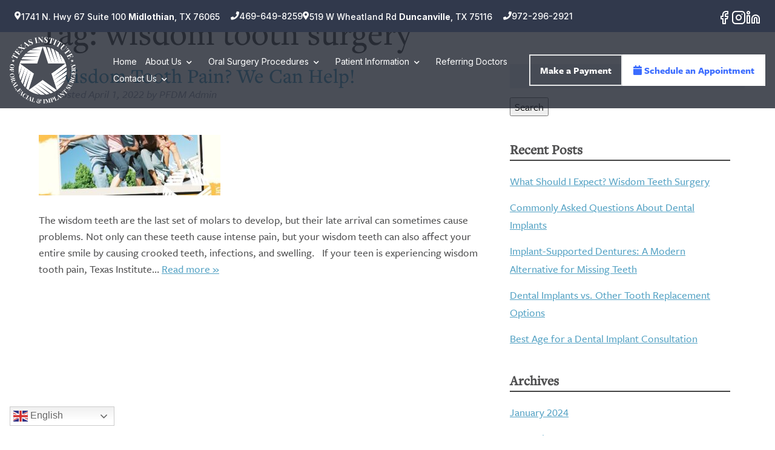

--- FILE ---
content_type: text/html; charset=UTF-8
request_url: https://txinstituteoms.com/tag/wisdom-tooth-surgery/
body_size: 17692
content:
<!doctype html>

<!--[if lt IE 7]><html lang="en-US" id="html" class="no-js lt-ie9 lt-ie8 lt-ie7"><![endif]-->
<!--[if (IE 7)&!(IEMobile)]><html lang="en-US" id="html" class="no-js lt-ie9 lt-ie8"><![endif]-->
<!--[if (IE 8)&!(IEMobile)]><html lang="en-US" id="html" class="no-js lt-ie9"><![endif]-->
<!--[if gt IE 8]><!-->
<html lang="en-US" id="html" class="no-js"><!--<![endif]-->

<head>
    <meta charset="utf-8">

        <meta http-equiv="X-UA-Compatible" content="IE=edge">

    <title>wisdom tooth surgery Archives - Texas Institute of Oral, Facial, &amp; Implant Surgery</title>

        <meta name="HandheldFriendly" content="True">
    <meta name="MobileOptimized" content="320">
    <meta name="viewport" content="width=device-width, initial-scale=1" />

        <link rel="apple-touch-icon" href="https://txinstituteoms.com/wp-content/themes/slaughter/library/images/apple-touch-icon.png">
    <link rel="icon" href="https://txinstituteoms.com/wp-content/themes/slaughter/favicon.png">
    <!--[if IE]>
			<link rel="shortcut icon" href="https://txinstituteoms.com/wp-content/themes/slaughter/favicon.ico">
		<![endif]-->
        <meta name="msapplication-TileColor" content="#f01d4f">
    <meta name="msapplication-TileImage" content="https://txinstituteoms.com/wp-content/themes/slaughter/library/images/win8-tile-icon.png">
    <meta name="theme-color" content="#121212">

    <link rel="pingback" href="https://txinstituteoms.com/xmlrpc.php">
    <script type="text/javascript">
        var _userway_config = {
            account: 'OPM5fFmRDZ'
        };
    </script>
    <script type="text/javascript" src="https://cdn.userway.org/widget.js"></script>

        <meta name='robots' content='index, follow, max-image-preview:large, max-snippet:-1, max-video-preview:-1' />

	<!-- This site is optimized with the Yoast SEO plugin v26.7 - https://yoast.com/wordpress/plugins/seo/ -->
	<link rel="canonical" href="https://txinstituteoms.com/tag/wisdom-tooth-surgery/" />
	<meta property="og:locale" content="en_US" />
	<meta property="og:type" content="article" />
	<meta property="og:title" content="wisdom tooth surgery Archives - Texas Institute of Oral, Facial, &amp; Implant Surgery" />
	<meta property="og:url" content="https://txinstituteoms.com/tag/wisdom-tooth-surgery/" />
	<meta property="og:site_name" content="Texas Institute of Oral, Facial, &amp; Implant Surgery" />
	<meta name="twitter:card" content="summary_large_image" />
	<script type="application/ld+json" class="yoast-schema-graph">{"@context":"https://schema.org","@graph":[{"@type":"CollectionPage","@id":"https://txinstituteoms.com/tag/wisdom-tooth-surgery/","url":"https://txinstituteoms.com/tag/wisdom-tooth-surgery/","name":"wisdom tooth surgery Archives - Texas Institute of Oral, Facial, &amp; Implant Surgery","isPartOf":{"@id":"https://txinstituteoms.com/#website"},"primaryImageOfPage":{"@id":"https://txinstituteoms.com/tag/wisdom-tooth-surgery/#primaryimage"},"image":{"@id":"https://txinstituteoms.com/tag/wisdom-tooth-surgery/#primaryimage"},"thumbnailUrl":"https://txinstituteoms.com/wp-content/uploads/2022/03/midlothian-wisdom-teeth-removal.jpg","breadcrumb":{"@id":"https://txinstituteoms.com/tag/wisdom-tooth-surgery/#breadcrumb"},"inLanguage":"en-US"},{"@type":"ImageObject","inLanguage":"en-US","@id":"https://txinstituteoms.com/tag/wisdom-tooth-surgery/#primaryimage","url":"https://txinstituteoms.com/wp-content/uploads/2022/03/midlothian-wisdom-teeth-removal.jpg","contentUrl":"https://txinstituteoms.com/wp-content/uploads/2022/03/midlothian-wisdom-teeth-removal.jpg","width":940,"height":788,"caption":"wisdom tooth midlothian"},{"@type":"BreadcrumbList","@id":"https://txinstituteoms.com/tag/wisdom-tooth-surgery/#breadcrumb","itemListElement":[{"@type":"ListItem","position":1,"name":"Home","item":"https://txinstituteoms.com/"},{"@type":"ListItem","position":2,"name":"wisdom tooth surgery"}]},{"@type":"WebSite","@id":"https://txinstituteoms.com/#website","url":"https://txinstituteoms.com/","name":"Texas Institute of Oral, Facial, &amp; Implant Surgery","description":"","potentialAction":[{"@type":"SearchAction","target":{"@type":"EntryPoint","urlTemplate":"https://txinstituteoms.com/?s={search_term_string}"},"query-input":{"@type":"PropertyValueSpecification","valueRequired":true,"valueName":"search_term_string"}}],"inLanguage":"en-US"}]}</script>
	<!-- / Yoast SEO plugin. -->


<link rel="alternate" type="application/rss+xml" title="Texas Institute of Oral, Facial, &amp; Implant Surgery &raquo; Feed" href="https://txinstituteoms.com/feed/" />
<link rel="alternate" type="application/rss+xml" title="Texas Institute of Oral, Facial, &amp; Implant Surgery &raquo; Comments Feed" href="https://txinstituteoms.com/comments/feed/" />
<link rel="alternate" type="application/rss+xml" title="Texas Institute of Oral, Facial, &amp; Implant Surgery &raquo; wisdom tooth surgery Tag Feed" href="https://txinstituteoms.com/tag/wisdom-tooth-surgery/feed/" />
<style id='wp-img-auto-sizes-contain-inline-css' type='text/css'>
img:is([sizes=auto i],[sizes^="auto," i]){contain-intrinsic-size:3000px 1500px}
/*# sourceURL=wp-img-auto-sizes-contain-inline-css */
</style>

<link rel='stylesheet' id='genesis-blocks-style-css-css' href='https://txinstituteoms.com/wp-content/plugins/genesis-blocks/dist/style-blocks.build.css' type='text/css' media='all' />
<style id='wp-emoji-styles-inline-css' type='text/css'>

	img.wp-smiley, img.emoji {
		display: inline !important;
		border: none !important;
		box-shadow: none !important;
		height: 1em !important;
		width: 1em !important;
		margin: 0 0.07em !important;
		vertical-align: -0.1em !important;
		background: none !important;
		padding: 0 !important;
	}
/*# sourceURL=wp-emoji-styles-inline-css */
</style>
<link rel='stylesheet' id='wp-block-library-css' href='https://txinstituteoms.com/wp-includes/css/dist/block-library/style.min.css' type='text/css' media='all' />
<style id='global-styles-inline-css' type='text/css'>
:root{--wp--preset--aspect-ratio--square: 1;--wp--preset--aspect-ratio--4-3: 4/3;--wp--preset--aspect-ratio--3-4: 3/4;--wp--preset--aspect-ratio--3-2: 3/2;--wp--preset--aspect-ratio--2-3: 2/3;--wp--preset--aspect-ratio--16-9: 16/9;--wp--preset--aspect-ratio--9-16: 9/16;--wp--preset--color--black: #000000;--wp--preset--color--cyan-bluish-gray: #abb8c3;--wp--preset--color--white: #ffffff;--wp--preset--color--pale-pink: #f78da7;--wp--preset--color--vivid-red: #cf2e2e;--wp--preset--color--luminous-vivid-orange: #ff6900;--wp--preset--color--luminous-vivid-amber: #fcb900;--wp--preset--color--light-green-cyan: #7bdcb5;--wp--preset--color--vivid-green-cyan: #00d084;--wp--preset--color--pale-cyan-blue: #8ed1fc;--wp--preset--color--vivid-cyan-blue: #0693e3;--wp--preset--color--vivid-purple: #9b51e0;--wp--preset--gradient--vivid-cyan-blue-to-vivid-purple: linear-gradient(135deg,rgb(6,147,227) 0%,rgb(155,81,224) 100%);--wp--preset--gradient--light-green-cyan-to-vivid-green-cyan: linear-gradient(135deg,rgb(122,220,180) 0%,rgb(0,208,130) 100%);--wp--preset--gradient--luminous-vivid-amber-to-luminous-vivid-orange: linear-gradient(135deg,rgb(252,185,0) 0%,rgb(255,105,0) 100%);--wp--preset--gradient--luminous-vivid-orange-to-vivid-red: linear-gradient(135deg,rgb(255,105,0) 0%,rgb(207,46,46) 100%);--wp--preset--gradient--very-light-gray-to-cyan-bluish-gray: linear-gradient(135deg,rgb(238,238,238) 0%,rgb(169,184,195) 100%);--wp--preset--gradient--cool-to-warm-spectrum: linear-gradient(135deg,rgb(74,234,220) 0%,rgb(151,120,209) 20%,rgb(207,42,186) 40%,rgb(238,44,130) 60%,rgb(251,105,98) 80%,rgb(254,248,76) 100%);--wp--preset--gradient--blush-light-purple: linear-gradient(135deg,rgb(255,206,236) 0%,rgb(152,150,240) 100%);--wp--preset--gradient--blush-bordeaux: linear-gradient(135deg,rgb(254,205,165) 0%,rgb(254,45,45) 50%,rgb(107,0,62) 100%);--wp--preset--gradient--luminous-dusk: linear-gradient(135deg,rgb(255,203,112) 0%,rgb(199,81,192) 50%,rgb(65,88,208) 100%);--wp--preset--gradient--pale-ocean: linear-gradient(135deg,rgb(255,245,203) 0%,rgb(182,227,212) 50%,rgb(51,167,181) 100%);--wp--preset--gradient--electric-grass: linear-gradient(135deg,rgb(202,248,128) 0%,rgb(113,206,126) 100%);--wp--preset--gradient--midnight: linear-gradient(135deg,rgb(2,3,129) 0%,rgb(40,116,252) 100%);--wp--preset--font-size--small: 13px;--wp--preset--font-size--medium: 20px;--wp--preset--font-size--large: 36px;--wp--preset--font-size--x-large: 42px;--wp--preset--spacing--20: 0.44rem;--wp--preset--spacing--30: 0.67rem;--wp--preset--spacing--40: 1rem;--wp--preset--spacing--50: 1.5rem;--wp--preset--spacing--60: 2.25rem;--wp--preset--spacing--70: 3.38rem;--wp--preset--spacing--80: 5.06rem;--wp--preset--shadow--natural: 6px 6px 9px rgba(0, 0, 0, 0.2);--wp--preset--shadow--deep: 12px 12px 50px rgba(0, 0, 0, 0.4);--wp--preset--shadow--sharp: 6px 6px 0px rgba(0, 0, 0, 0.2);--wp--preset--shadow--outlined: 6px 6px 0px -3px rgb(255, 255, 255), 6px 6px rgb(0, 0, 0);--wp--preset--shadow--crisp: 6px 6px 0px rgb(0, 0, 0);}:where(.is-layout-flex){gap: 0.5em;}:where(.is-layout-grid){gap: 0.5em;}body .is-layout-flex{display: flex;}.is-layout-flex{flex-wrap: wrap;align-items: center;}.is-layout-flex > :is(*, div){margin: 0;}body .is-layout-grid{display: grid;}.is-layout-grid > :is(*, div){margin: 0;}:where(.wp-block-columns.is-layout-flex){gap: 2em;}:where(.wp-block-columns.is-layout-grid){gap: 2em;}:where(.wp-block-post-template.is-layout-flex){gap: 1.25em;}:where(.wp-block-post-template.is-layout-grid){gap: 1.25em;}.has-black-color{color: var(--wp--preset--color--black) !important;}.has-cyan-bluish-gray-color{color: var(--wp--preset--color--cyan-bluish-gray) !important;}.has-white-color{color: var(--wp--preset--color--white) !important;}.has-pale-pink-color{color: var(--wp--preset--color--pale-pink) !important;}.has-vivid-red-color{color: var(--wp--preset--color--vivid-red) !important;}.has-luminous-vivid-orange-color{color: var(--wp--preset--color--luminous-vivid-orange) !important;}.has-luminous-vivid-amber-color{color: var(--wp--preset--color--luminous-vivid-amber) !important;}.has-light-green-cyan-color{color: var(--wp--preset--color--light-green-cyan) !important;}.has-vivid-green-cyan-color{color: var(--wp--preset--color--vivid-green-cyan) !important;}.has-pale-cyan-blue-color{color: var(--wp--preset--color--pale-cyan-blue) !important;}.has-vivid-cyan-blue-color{color: var(--wp--preset--color--vivid-cyan-blue) !important;}.has-vivid-purple-color{color: var(--wp--preset--color--vivid-purple) !important;}.has-black-background-color{background-color: var(--wp--preset--color--black) !important;}.has-cyan-bluish-gray-background-color{background-color: var(--wp--preset--color--cyan-bluish-gray) !important;}.has-white-background-color{background-color: var(--wp--preset--color--white) !important;}.has-pale-pink-background-color{background-color: var(--wp--preset--color--pale-pink) !important;}.has-vivid-red-background-color{background-color: var(--wp--preset--color--vivid-red) !important;}.has-luminous-vivid-orange-background-color{background-color: var(--wp--preset--color--luminous-vivid-orange) !important;}.has-luminous-vivid-amber-background-color{background-color: var(--wp--preset--color--luminous-vivid-amber) !important;}.has-light-green-cyan-background-color{background-color: var(--wp--preset--color--light-green-cyan) !important;}.has-vivid-green-cyan-background-color{background-color: var(--wp--preset--color--vivid-green-cyan) !important;}.has-pale-cyan-blue-background-color{background-color: var(--wp--preset--color--pale-cyan-blue) !important;}.has-vivid-cyan-blue-background-color{background-color: var(--wp--preset--color--vivid-cyan-blue) !important;}.has-vivid-purple-background-color{background-color: var(--wp--preset--color--vivid-purple) !important;}.has-black-border-color{border-color: var(--wp--preset--color--black) !important;}.has-cyan-bluish-gray-border-color{border-color: var(--wp--preset--color--cyan-bluish-gray) !important;}.has-white-border-color{border-color: var(--wp--preset--color--white) !important;}.has-pale-pink-border-color{border-color: var(--wp--preset--color--pale-pink) !important;}.has-vivid-red-border-color{border-color: var(--wp--preset--color--vivid-red) !important;}.has-luminous-vivid-orange-border-color{border-color: var(--wp--preset--color--luminous-vivid-orange) !important;}.has-luminous-vivid-amber-border-color{border-color: var(--wp--preset--color--luminous-vivid-amber) !important;}.has-light-green-cyan-border-color{border-color: var(--wp--preset--color--light-green-cyan) !important;}.has-vivid-green-cyan-border-color{border-color: var(--wp--preset--color--vivid-green-cyan) !important;}.has-pale-cyan-blue-border-color{border-color: var(--wp--preset--color--pale-cyan-blue) !important;}.has-vivid-cyan-blue-border-color{border-color: var(--wp--preset--color--vivid-cyan-blue) !important;}.has-vivid-purple-border-color{border-color: var(--wp--preset--color--vivid-purple) !important;}.has-vivid-cyan-blue-to-vivid-purple-gradient-background{background: var(--wp--preset--gradient--vivid-cyan-blue-to-vivid-purple) !important;}.has-light-green-cyan-to-vivid-green-cyan-gradient-background{background: var(--wp--preset--gradient--light-green-cyan-to-vivid-green-cyan) !important;}.has-luminous-vivid-amber-to-luminous-vivid-orange-gradient-background{background: var(--wp--preset--gradient--luminous-vivid-amber-to-luminous-vivid-orange) !important;}.has-luminous-vivid-orange-to-vivid-red-gradient-background{background: var(--wp--preset--gradient--luminous-vivid-orange-to-vivid-red) !important;}.has-very-light-gray-to-cyan-bluish-gray-gradient-background{background: var(--wp--preset--gradient--very-light-gray-to-cyan-bluish-gray) !important;}.has-cool-to-warm-spectrum-gradient-background{background: var(--wp--preset--gradient--cool-to-warm-spectrum) !important;}.has-blush-light-purple-gradient-background{background: var(--wp--preset--gradient--blush-light-purple) !important;}.has-blush-bordeaux-gradient-background{background: var(--wp--preset--gradient--blush-bordeaux) !important;}.has-luminous-dusk-gradient-background{background: var(--wp--preset--gradient--luminous-dusk) !important;}.has-pale-ocean-gradient-background{background: var(--wp--preset--gradient--pale-ocean) !important;}.has-electric-grass-gradient-background{background: var(--wp--preset--gradient--electric-grass) !important;}.has-midnight-gradient-background{background: var(--wp--preset--gradient--midnight) !important;}.has-small-font-size{font-size: var(--wp--preset--font-size--small) !important;}.has-medium-font-size{font-size: var(--wp--preset--font-size--medium) !important;}.has-large-font-size{font-size: var(--wp--preset--font-size--large) !important;}.has-x-large-font-size{font-size: var(--wp--preset--font-size--x-large) !important;}
/*# sourceURL=global-styles-inline-css */
</style>

<style id='classic-theme-styles-inline-css' type='text/css'>
/*! This file is auto-generated */
.wp-block-button__link{color:#fff;background-color:#32373c;border-radius:9999px;box-shadow:none;text-decoration:none;padding:calc(.667em + 2px) calc(1.333em + 2px);font-size:1.125em}.wp-block-file__button{background:#32373c;color:#fff;text-decoration:none}
/*# sourceURL=/wp-includes/css/classic-themes.min.css */
</style>
<link rel='stylesheet' id='contact-form-7-css' href='https://txinstituteoms.com/wp-content/plugins/contact-form-7/includes/css/styles.css' type='text/css' media='all' />
<link rel='stylesheet' id='arve-css' href='https://txinstituteoms.com/wp-content/plugins/advanced-responsive-video-embedder/build/main.css' type='text/css' media='all' />
<link rel='stylesheet' id='video-js-css' href='https://txinstituteoms.com/wp-content/plugins/video-embed-thumbnail-generator/video-js/video-js.min.css' type='text/css' media='all' />
<link rel='stylesheet' id='video-js-kg-skin-css' href='https://txinstituteoms.com/wp-content/plugins/video-embed-thumbnail-generator/video-js/kg-video-js-skin.css' type='text/css' media='all' />
<link rel='stylesheet' id='kgvid_video_styles-css' href='https://txinstituteoms.com/wp-content/plugins/video-embed-thumbnail-generator/src/public/css/videopack-styles.css' type='text/css' media='all' />
<link rel='stylesheet' id='bones-stylesheet-css' href='https://txinstituteoms.com/wp-content/themes/slaughter/library/css/style.css' type='text/css' media='all' />
<script type="text/javascript" src="https://txinstituteoms.com/wp-content/themes/slaughter/library/js/libs/modernizr.custom.min.js" id="bones-modernizr-js"></script>
<script type="text/javascript" src="https://txinstituteoms.com/wp-includes/js/jquery/jquery.min.js" id="jquery-core-js"></script>
<script type="text/javascript" src="https://txinstituteoms.com/wp-includes/js/jquery/jquery-migrate.min.js" id="jquery-migrate-js"></script>
<link rel="https://api.w.org/" href="https://txinstituteoms.com/wp-json/" /><link rel="alternate" title="JSON" type="application/json" href="https://txinstituteoms.com/wp-json/wp/v2/tags/87" /><script type="application/ld+json">
{
  "@context": "https://schema.org",
  "@type": "Dentist",
  "name": "Texas Institute of Oral, Facial & Implant Surgery",
  "image": "https://txinstituteoms.com/wp-content/themes/slaughter/library/images/logo.png",
  "url": "https://txinstituteoms.com/",
  "telephone": "+1-469-649-8259",
  "priceRange": "$$",
  "address": {
    "@type": "PostalAddress",
    "streetAddress": "1741 N. Hwy 67 Suite 100",
    "addressLocality": "Midlothian",
    "addressRegion": "TX",
    "postalCode": "76065",
    "addressCountry": "US"
  },
  "geo": {
    "@type": "GeoCoordinates",
    "latitude": 32.6187914,
    "longitude": -96.9156895
  },
  "openingHoursSpecification": [
    {
      "@type": "OpeningHoursSpecification",
      "dayOfWeek": [
        "Monday",
        "Tuesday",
        "Wednesday",
        "Thursday"
      ],
      "opens": "08:00",
      "closes": "17:00"
    },
    {
      "@type": "OpeningHoursSpecification",
      "dayOfWeek": "Friday",
      "opens": "07:00",
      "closes": "13:00"
    }
  ]
}
</script>



<!-- Google Tag Manager -->
<script>(function(w,d,s,l,i){w[l]=w[l]||[];w[l].push({'gtm.start':
new Date().getTime(),event:'gtm.js'});var f=d.getElementsByTagName(s)[0],
j=d.createElement(s),dl=l!='dataLayer'?'&l='+l:'';j.async=true;j.src=
'https://www.googletagmanager.com/gtm.js?id='+i+dl;f.parentNode.insertBefore(j,f);
})(window,document,'script','dataLayer','GTM-MFMR5TPH');</script>
<!-- End Google Tag Manager -->
<meta name="ti-site-data" content="[base64]" />		<style type="text/css" id="wp-custom-css">
			 .header {
    background: #282829;
    background: rgba(40, 40, 41, 0.8);
    position: absolute;
    top: 0;
    left: 0;
    right: 0;
    z-index: 99;
	margin-top: 0px;
     }
div#mt-map, div#mt-phone {
    display: none !important;
}
/* Chris 2025/05/20
Hiding Review button, does not need to ne in the header */
a.btn.headerBtn2 {
display:none !important;
}
/* Sam */
.page-id-102 #int-banner {
    padding: 350px 0 70px !important;
  }
.why-us-mobile, .banner-mobile {
	display: none;
}
#home-videosec .hv-inner.max-wrap.cf {
    display: grid;
    grid-template-columns: 0fr 1fr 1fr 0fr;
    gap: 2%;
    align-items: center;
}
.home-picsec .hd-inner.max-wrap.cf {
    display: grid;
    grid-template-columns: 0fr 1fr 1fr 0fr;
    align-items: center;
}

.video-responsive video {
	border-radius:5px;
}
	.mobile-only {
		display: none;
	}
    .header #inner-header #ih-right #ihr-bottom #ihrb-phone {
        margin-left: 0;
    }
.header #inner-header #ih-right #ihr-bottom {
        padding: 0;
        display: grid !important
;
        grid-template-columns: 1fr 1fr 1fr;
        align-items: center;
	margin: 15px;
    }
#ihrb-buttons a {
    text-align: center;
    display: block;
    width: fit-content;
    min-width: 320px;
    max-width: 320px;
	    margin: 10px 0 !important;
}
    .header #inner-header #ih-right #ihr-bottom #ihrb-buttons .headerBtn2 {
        margin: 23px 0 !important;
        position: relative;
        bottom: 0;
        width: fit-content !important;
        right: 0;
    }
    #home-banner {
			padding-top: 285px !important; 
}
    

    .contact-content {

        margin-right: auto;
    }

    .contact-heading {
        font-size: 2.25rem;
        line-height: 2.5rem;
        letter-spacing: -0.025em;
        color: #111827;
text-align:left;    }

    .contact-button-group {
        margin-top: 2.5rem;
        display: flex;
        flex-direction: column;
        gap: 0.5rem;
        align-items: center;
        justify-content: start;
    }

    .contact-button {
        display: inline-flex;
        align-items: center;
        justify-content: center;
        border-radius: 0;
        padding: 0.875rem 1.5rem;
        font-size: 1rem;
        font-weight: 500;
        box-shadow: 0 1px 2px 0 rgb(0 0 0 / 0.05);
        text-decoration: none;
        transition: all 0.3s ease;
        width: 100%;
    }

    .contact-button-primary {
        background-color: #282829;
        color: #ffffff;
    }

    .contact-button-primary:hover { background-color: #f3f4f6;
        color: #1f2937;
    }

    .contact-button-secondary {
        background-color: #f3f4f6;
        color: #1f2937;
    }

    .contact-button-secondary:hover {
        background-color: #282829;
color:white;
    }

    @media (min-width: 640px) {
        .contact-button-group {
            flex-direction: row;
        }
        .contact-button {
            max-width: 200px;
        }
    }
@media (max-width:600px) {
	.hide-mobile {
		display:none;
	}
	.why-us-mobile, .banner-mobile {
		display: block;
	}
	.hci-inner{
display: grid;
grid-template-columns: 70px auto;
text-align: left;
}

.hci-image img{
margin-left: -90px;
position: absolute;
width: 230px;
top: -6px;
}
	.banner-content {
    padding: 40px 25px;
}
	.banner-mobile h1 {
    text-align: center;
    font-size: 28px;
    margin: 30px 0 0;
}
	.banner-mobile h2 {
    text-align: center;
    font-size: 36px;
    margin: 15px 0 30px;
}
	.banner-mobile p {
		text-align: center;
	}
	.banner-mobile ul {
    list-style: disc;
    padding: 15px;
}
	.banner-mobile li {
    text-decoration: underline;
    padding: 5px 0px;
}
	section.banner-mobile {
    background: #eceeef;
}
	#home-callouts {
		margin-top: 0;
	}
	section.why-us-mobile {
    padding: 45px 25px;
    background: #eceeef;
}
	.why-us-mobile a {
    text-decoration: none;
    color: #4c4c4c;
    margin: 25px 0;
    display: block;
    width: fit-content;
    border: 2px #4c4c4c solid;
    padding: 5px 15px;
}
	.why-us-mobile img {
    margin: 25px 0 15px;
}
	.why-us-mobile h2 {
    margin-bottom: 30px;
    position: relative;
}
	.why-us-mobile h2:after {
    content: "";
    position: absolute;
    width: 100%;
    height: 2px;
    background: #515050;
    left: 0;
    bottom: -15px;
}
	#home-testimonials {
    background: #e8eae8 !important;
    color: #282829 !important;
    padding: 1em 0;
    text-align: center;
}
	#home-testimonials .ht-inner {
    border: 1px solid #505051 !important;
}
	.mobile-only {
		display: block;
	}
	.mobile-only #home-icons {
		background: #f1f3f300;
	}
	.logo-grid {
    display: grid
;
    grid-template-columns: 1fr 1fr 1fr 1fr;
    margin: 40px 0px;
}
	section.mobile-action-buttons {
    width: 100%;
    background: #ffffff;
    position: fixed;
    bottom: 0;
    box-shadow: 0 0 13px #252525;
    z-index: 10;
}
	.grid-buttons {
    display: grid;
    grid-template-columns: 1fr 1fr;
    margin: 20px 40px;
    text-align: center;
}
	.grid-buttons .icon-location {
        background: url(http://txinstituteoms.com/wp-content/uploads/2025/01/map.png) center no-repeat;
        filter: invert(1);
        width: 20px;
        height: 20px;
        display: inline-block;
        background-size: contain;
        margin-top: 5px;
    }
	.grid-buttons .icon-phone {
		background: url(http://txinstituteoms.com/wp-content/uploads/2025/01/phone.png) center left no-repeat; 
		 filter: invert(1);
        width: 20px;
        height: 20px;
        display: inline-block;
        background-size: contain;
        margin-top: 5px;
	}
	.grid-buttons a {
    color: #000000;
    text-decoration: none;
    font-weight: 500;
    font-size: 21px;
}
	body .uwy.userway_p3 .userway_buttons_wrapper {
		bottom: 106px !important; 
	}
	.grid-buttons div {
    position: relative;
}
	.grid-buttons div:nth-child(1):after {
    content: "";
    width: 2px;
    height: 35px;
    position: absolute;
    background: #000000;
    right: 0;
    top: 0;
}
	.footer {
    margin-bottom: 65px;
}
	.footer-widget strong {
    font-size: 18px;
    margin: 15px 0;
    display: block;
		color: #ffffff;
}
	.footer {
		background:#252525 !important;
	}
	#footer-sm {
    text-align: left !important;
		margin: 15px 0px 0;
}
	.footer-widget p {
    margin: 0 0 5px;
}
	.copyright span {
    text-align: right;
    line-height: 2;
    display: none;
}
}
.fa-phone::before {
    font-family: "Font Awesome 5 Free";
    content: "f095";
}
@media only screen and (min-width: 1024px) {
    #int-banner {
        padding: 275px 0 70px !important;
    }
}@media only screen and (max-width: 1024px) {
    #int-banner {
        padding: 100px 0 70px !important;
    }
}
@media (max-width: 600px) {
	#home-videosec .hv-inner.max-wrap.cf, .home-picsec .hd-inner.max-wrap.cf {
		grid-template-columns: 1fr;
	}
}
@media (min-width:601px){
	.mobile-action-buttons{
		display:none;
	}
}
.header{
	position:fixed;
	background-color: rgba(46, 46, 46, 0.8);
	width: 100%;
}



		</style>
		    
        <!-- Global site tag (gtag.js) - Google Analytics -->
    <script async src="https://www.googletagmanager.com/gtag/js?id=UA-157205234-1"></script>
    <script>
        window.dataLayer = window.dataLayer || [];

        function gtag() {
            dataLayer.push(arguments);
        }
        gtag('js', new Date());

        gtag('config', 'UA-157205234-1');
    </script>
    
    <link rel="stylesheet" href="https://use.fontawesome.com/releases/v5.2.0/css/all.css" integrity="sha384-hWVjflwFxL6sNzntih27bfxkr27PmbbK/iSvJ+a4+0owXq79v+lsFkW54bOGbiDQ" crossorigin="anonymous">

    <link rel="stylesheet" href="https://use.typekit.net/qno2agw.css">
    <link rel="preconnect" href="https://fonts.googleapis.com">
    <link rel="preconnect" href="https://fonts.gstatic.com" crossorigin>
    <link href="https://fonts.googleapis.com/css2?family=Inter:ital,opsz,wght@0,14..32,100..900;1,14..32,100..900&display=swap" rel="stylesheet">
    <script src="https://ajax.googleapis.com/ajax/libs/jquery/3.3.1/jquery.min.js"></script>

</head>

<body class="archive tag tag-wisdom-tooth-surgery tag-87 wp-theme-slaughter" itemscope itemtype="http://schema.org/WebPage">

    <div id="container">

        <div id="header-popup">
            <div id="hp-underlay"></div>
            <div class="hp-inner cf">
                <div id="closepop">X</div>
                <h2>Dear valued patients,</h2>
<p>You are a valued part of our dental family. The safety of our team and that of our patients remains our highest priority.</p>
<p>We are a group of highly trained clinicians here to serve people through rendering quality oral surgery care. We pride ourselves on having a highly trained clinical team caring for the oral health of all patients. Amidst this global coronavirus (COVID 19) outbreak, it&#8217;s important to reiterate the fact that your surgery team is well trained in infection prevention protocols (including ones for COVID 19).  Please rest assured that we are in close daily monitoring of COVID 19 developments in partnership with our local and state health departments, World Health Organization (WHO), the US Center of Disease Control (CDC).</p>
<p>We want to personally reach out to share that in our office, we strictly adhere to or exceed the CDC guidelines for infection control in oral surgery health care settings, are dedicated to daily protocols of deep disinfection of the entire office, and sterilization of all instruments between patients. Your dental team is also committed to using appropriate protective garb such as gloves, gowns, masks, &amp; eyewear to ensure infection control.</p>
<p>Please follow the CDC recommended guidelines in prevention of the spread of any viruses in this cold and flu season:</p>
<ul>
<li>Avoid close contact with people who are sick</li>
<li>Avoid touching your eyes, nose, and mouth</li>
<li>Stay home when you are sick, call your local health office to reschedule your appointment in 4 weeks or when you are well</li>
<li>Cover your cough or sneeze with a tissue</li>
<li>Practice good hand hygiene by washing your hands often, using either soap and water or alcohol-based hand gel for at least 20 seconds</li>
<li>Clean and disinfect frequently touched objects and surfaces at home/work</li>
</ul>
<p>We will continue to closely monitor the situation and update you as needed. Guided by our deep commitment to service, we will continue to provide the highest quality of surgical care to you and your family.</p>
<p>Sincerely,</p>
<p>Texas Institute of Oral, Facial &amp; Implant Surgery Team</p>
            </div>
        </div>

        <script type="text/javascript">
            // Some settings for the header banner
            var cbBG = "#505051",
                cbCol = "white";


            // Add the header notification
            addHeaderNotif();

            // Shows the pop-up
            jQuery(window).ready(function() {

                if (getCookie("implantpopz2") == null) {

                    setTimeout(function() {
                        openPop();
                        setCookie("implantpopz2", "true");
                    }, 3000);
                }

            });

            // Click handlers
            jQuery("#closepop").click(function() {
                closePop();
            });
            jQuery("#hp-underlay").click(function() {
                closePop();
            });

            function openPop() {
                jQuery("#header-popup").fadeIn(700);
            }

            function closePop() {
                jQuery("#header-popup").fadeOut(400);
            }

            // Cookie handling
            function getCookie(name) {
                var nameEQ = name + "=";
                var ca = document.cookie.split(';');
                for (var i = 0; i < ca.length; i++) {
                    var c = ca[i];
                    while (c.charAt(0) == ' ') c = c.substring(1, c.length);
                    if (c.indexOf(nameEQ) == 0) return c.substring(nameEQ.length, c.length);
                }
                return null;
            }

            function setCookie(name, value, days) {
                var expires = "";
                if (days) {
                    var date = new Date();
                    date.setTime(date.getTime() + (days));
                    expires = "; expires=" + date.toUTCString();
                }
                console.log("setting cookie:");
                console.log(name + "=" + (value || "") + expires + "; path=/");
                document.cookie = name + "=" + (value || "") + expires + "; path=/;";
            }

            // 					// Inject a notice into the header
            // 					function addHeaderNotif() {

            // 						var parEle = jQuery("<div>").attr({
            // 							"id": "coronaNotif",
            // 							"onclick": "openPop();"
            // 						}).css({
            // 							"padding": ".5em 1em",
            // 							"background": cbBG,
            // 							"cursor": "pointer",
            // 							"text-align": "center"
            // 						});

            // 						jQuery("<p>").html('Click here to view our <strong style="vertical-align:top;">COVID-19</strong> (coronavirus) statement.').css({
            // 							"margin": "0",
            // 							"color": cbCol
            // 						}).appendTo(parEle);

            // 						jQuery("body").prepend(parEle);

            // 					} // end addHeaderNotif
        </script>

        <header class="header" role="banner" itemscope itemtype="http://schema.org/WPHeader" style="background:rgba(29, 34, 46, 0.8);">

            <!-- Desktop topbar: locations + phones + social -->
            <section id="desktop-topbar" class="m-hide t-hide" style="background:#31394C;">
                <div class="dt-inner" style="display:flex;align-items:center;justify-content:space-between;padding:10px 24px;color:#fff;gap:16px;margin:0 auto;max-width:1600px;">
                    <div class="dt-left" style="display:flex;align-items:center;gap:5rem;">
                        <div class="dt-item" style="display:flex;align-items:center;gap:10px;font-family:'Inter';font-size:14px;">
                            <i class="fas fa-map-marker-alt" aria-hidden="true"></i>
                            <span>
<a href="https://maps.app.goo.gl/gqLj2Knpxxw8surH8" target="_blank" style="text-decoration: none;
    color: white;">
                                1741 N. Hwy 67 Suite 100 <strong style="vertical-align:top;">Midlothian</strong>, TX 76065								</a>
                            </span>
                            <span style="margin-left:18px;display:inline-flex;align-items:center;gap:8px;font-family:'Inter';font-size:14px;">
                                <i class="fas fa-phone" aria-hidden="true"></i>
                                <a style="color:#fff;text-decoration:none;" href="tel:469-649-8259">469-649-8259</a>
                            </span>
                        </div>
                        <div class="dt-item" style="display:flex;align-items:center;gap:10px;font-family:'Inter';font-size:14px;">
                            <i class="fas fa-map-marker-alt" aria-hidden="true"></i>
                            <span>
<a href="https://maps.app.goo.gl/tMjwkdeZ2mjNX1z86" target="_blank" style="text-decoration: none;
    color: white;">
                                519 W Wheatland Rd <strong style="vertical-align:top;">Duncanville</strong>, TX 75116
</a>
                            </span>
                            <span style="margin-left:18px;display:inline-flex;align-items:center;gap:8px;font-family:'Inter';font-size:14px;">
                                <i class="fas fa-phone" aria-hidden="true"></i>
                                <a style="color:#fff;text-decoration:none;" href="tel:9722962921">972-296-2921</a>
                            </span>
                        </div>
                    </div>
                    <div class="dt-right" style="display:flex;align-items:center;gap:16px;font-size:22px;">
                        <a href="https://www.facebook.com/Texas-Institute-of-OFI-Surgery-104317124316476" target="_blank" rel="noopener nofollow" aria-label="Facebook" style="color:#fff;"><img src="https://txinstituteoms.com/wp-content/uploads/2025/09/facebook-1.png" width="24" height="24"></a>
                        <a href="https://www.instagram.com/texasinstituteofisurgery/" target="_blank" rel="noopener nofollow" aria-label="Instagram" style="color:#fff;"><img src="https://txinstituteoms.com/wp-content/uploads/2025/09/instagram-1.png" width="24" height="24"></a>
                        <a href="https://www.linkedin.com/company/texas-institute-of-ofi-surgery" target="_blank" rel="noopener nofollow" aria-label="LinkedIn" style="color:#fff;"><img src="https://txinstituteoms.com/wp-content/uploads/2025/09/linkedin-1.png" width="24" height="24"></a>
                    </div>
                </div>
            </section>

            <section id="mobile-topbar" class="d-hide cf">
<section id="ib-logo" class="hc-ind loadIn li-frombottom">
                    <a href="https://txinstituteoms.com" rel="nofollow"><img src="https://txinstituteoms.com/wp-content/themes/slaughter/library/images/logo.png" alt="Texas Institute of Oral, Facial, and Implant Surgery" /></a>
                </section>
                <div id="showNav" class="mt-icon">
                    <img src="https://txinstituteoms.com/wp-content/themes/slaughter/library/images/bars.png" alt="Open Menu" />
                </div>

                <div id="mt-phone" class="mt-icon">
                    <a href="tel:469-649-8259"><img src="https://txinstituteoms.com/wp-content/themes/slaughter/library/images/phone.png" alt="Call Us" /></a>
                </div>

                <div id="mt-map" class="mt-icon">
                    <a href="https://g.page/TIOFI?share" target="_blank"><img src="https://txinstituteoms.com/wp-content/themes/slaughter/library/images/map.png" alt="Find Us" /></a>
                </div>

                <!--                 <div id="mt-social" class="mt-icon" style="margin-left:auto;display:flex;gap:12px;color:#ffffff;font-size:20px;">
                    <a href="https://www.facebook.com/Texas-Institute-of-OFI-Surgery-104317124316476" target="_blank" rel="noopener nofollow" aria-label="Facebook" style="color:#fff;"><img src="https://txinstituteoms.com/wp-content/uploads/2025/09/facebook-1.png" width="24" height="24"></a>
                    <a href="https://www.instagram.com/texasinstituteofisurgery/" target="_blank" rel="noopener nofollow" aria-label="Instagram" style="color:#fff;"><img src="https://txinstituteoms.com/wp-content/uploads/2025/09/instagram-1.png" width="24" height="24"></a>
                    <a href="https://www.linkedin.com/company/texas-institute-of-ofi-surgery" target="_blank" rel="noopener nofollow" aria-label="LinkedIn" style="color:#fff;"><img src="https://txinstituteoms.com/wp-content/uploads/2025/09/linkedin.png" width="24" height="24"></a>
                </div> -->

                                
                
                <div id="mobile-menu">
                    <nav role="navigation" itemscope itemtype="http://schema.org/SiteNavigationElement">
                        <ul id="menu-main" class="nav top-nav cf"><li id="menu-item-317" class="menu-item menu-item-type-post_type menu-item-object-page menu-item-home menu-item-317"><a href="https://txinstituteoms.com/">Home</a></li>
<li id="menu-item-123" class="menu-item menu-item-type-post_type menu-item-object-page menu-item-has-children menu-item-123"><a href="https://txinstituteoms.com/about-us/">About Us</a>
<ul class="sub-menu">
	<li id="menu-item-325" class="menu-item menu-item-type-post_type menu-item-object-page menu-item-325"><a href="https://txinstituteoms.com/dr-slaughter/">Meet Dr. Slaughter</a></li>
	<li id="menu-item-431" class="menu-item menu-item-type-post_type menu-item-object-page menu-item-431"><a href="https://txinstituteoms.com/patient-reviews/">Patient Reviews</a></li>
	<li id="menu-item-741" class="menu-item menu-item-type-post_type menu-item-object-page menu-item-741"><a href="https://txinstituteoms.com/photo-gallery/">Photo Gallery</a></li>
</ul>
</li>
<li id="menu-item-122" class="menu-item menu-item-type-post_type menu-item-object-page menu-item-has-children menu-item-122"><a href="https://txinstituteoms.com/oral-surgery/">Oral Surgery Procedures</a>
<ul class="sub-menu">
	<li id="menu-item-121" class="menu-item menu-item-type-post_type menu-item-object-page menu-item-has-children menu-item-121"><a href="https://txinstituteoms.com/dental-implants/">Dental Implants</a>
	<ul class="sub-menu">
		<li id="menu-item-561" class="menu-item menu-item-type-post_type menu-item-object-page menu-item-561"><a href="https://txinstituteoms.com/all-on-4-implant-dentures/">All-On-4® Implants</a></li>
		<li id="menu-item-565" class="menu-item menu-item-type-post_type menu-item-object-page menu-item-565"><a href="https://txinstituteoms.com/teeth-in-a-day/">Teeth in a Day</a></li>
	</ul>
</li>
	<li id="menu-item-120" class="menu-item menu-item-type-post_type menu-item-object-page menu-item-120"><a href="https://txinstituteoms.com/full-arch-restoration/">Full-Arch Restoration</a></li>
	<li id="menu-item-119" class="menu-item menu-item-type-post_type menu-item-object-page menu-item-119"><a href="https://txinstituteoms.com/wisdom-tooth-extraction/">Wisdom Teeth Extraction</a></li>
	<li id="menu-item-118" class="menu-item menu-item-type-post_type menu-item-object-page menu-item-118"><a href="https://txinstituteoms.com/impacted-canine-extraction/">Impacted Canine Extraction</a></li>
	<li id="menu-item-117" class="menu-item menu-item-type-post_type menu-item-object-page menu-item-117"><a href="https://txinstituteoms.com/corrective-jaw-surgery/">Corrective Jaw Surgery</a></li>
	<li id="menu-item-116" class="menu-item menu-item-type-post_type menu-item-object-page menu-item-116"><a href="https://txinstituteoms.com/bone-grafting/">Bone Grafting</a></li>
	<li id="menu-item-115" class="menu-item menu-item-type-post_type menu-item-object-page menu-item-115"><a href="https://txinstituteoms.com/oral-pathology/">Oral Pathology</a></li>
	<li id="menu-item-114" class="menu-item menu-item-type-post_type menu-item-object-page menu-item-114"><a href="https://txinstituteoms.com/facial-trauma/">Facial Trauma</a></li>
	<li id="menu-item-113" class="menu-item menu-item-type-post_type menu-item-object-page menu-item-113"><a href="https://txinstituteoms.com/iv-sedation/">IV Sedation</a></li>
	<li id="menu-item-664" class="menu-item menu-item-type-post_type menu-item-object-page menu-item-664"><a href="https://txinstituteoms.com/3d-imaging/">3D imaging</a></li>
	<li id="menu-item-692" class="menu-item menu-item-type-post_type menu-item-object-page menu-item-692"><a href="https://txinstituteoms.com/botox-and-juviderm/">Botox and Juviderm</a></li>
	<li id="menu-item-1104" class="menu-item menu-item-type-post_type menu-item-object-page menu-item-1104"><a href="https://txinstituteoms.com/sleep-apnea/">Sleep Apnea</a></li>
	<li id="menu-item-1153" class="menu-item menu-item-type-post_type menu-item-object-page menu-item-1153"><a href="https://txinstituteoms.com/dental-emergencies/">Dental Emergencies</a></li>
</ul>
</li>
<li id="menu-item-133" class="menu-item menu-item-type-post_type menu-item-object-page menu-item-has-children menu-item-133"><a href="https://txinstituteoms.com/resources/">Patient Information</a>
<ul class="sub-menu">
	<li id="menu-item-820" class="menu-item menu-item-type-post_type menu-item-object-page menu-item-820"><a href="https://txinstituteoms.com/what-to-expect-at-your-initial-consultation/">What to Expect</a></li>
	<li id="menu-item-387" class="menu-item menu-item-type-post_type menu-item-object-page menu-item-387"><a href="https://txinstituteoms.com/patient-forms/">Patient Forms</a></li>
	<li id="menu-item-1005" class="menu-item menu-item-type-post_type menu-item-object-page menu-item-1005"><a href="https://txinstituteoms.com/financial-options/">Financial Options</a></li>
	<li id="menu-item-413" class="menu-item menu-item-type-custom menu-item-object-custom menu-item-413"><a target="_blank" href="http://txinstituteoms.com/wp-content/uploads/2020/10/Pre-Op-Instructions-converted.pdf">Pre-Op Instructions</a></li>
	<li id="menu-item-412" class="menu-item menu-item-type-custom menu-item-object-custom menu-item-412"><a target="_blank" href="http://txinstituteoms.com/wp-content/uploads/2020/11/Post-Op-Instructions.pdf">Post-Op Instructions</a></li>
	<li id="menu-item-724" class="menu-item menu-item-type-custom menu-item-object-custom menu-item-724"><a target="_blank" href="http://txinstituteoms.com/wp-content/uploads/2020/10/Pre-Op-Instructions-Spanish-converted.pdf">Pre-Op Instructions &#8211; Spanish</a></li>
	<li id="menu-item-727" class="menu-item menu-item-type-custom menu-item-object-custom menu-item-727"><a href="http://txinstituteoms.com/wp-content/uploads/2020/11/Post-Op-spanish-Instructions.pdf">Post-Op Instructions &#8211; Spanish</a></li>
</ul>
</li>
<li id="menu-item-512" class="menu-item menu-item-type-post_type menu-item-object-page menu-item-512"><a href="https://txinstituteoms.com/referral-form/">Referring Doctors</a></li>
<li id="menu-item-1427" class="menu-item menu-item-type-custom menu-item-object-custom menu-item-has-children menu-item-1427"><a href="#">Contact Us</a>
<ul class="sub-menu">
	<li id="menu-item-131" class="menu-item menu-item-type-post_type menu-item-object-page menu-item-131"><a href="https://txinstituteoms.com/midlothian/">Midlothian</a></li>
	<li id="menu-item-1428" class="menu-item menu-item-type-post_type menu-item-object-page menu-item-1428"><a href="https://txinstituteoms.com/duncanville/">Duncanville</a></li>
</ul>
</li>
</ul>
                    </nav>
                </div>

            </section>

            <style>
                /* Make inner header stick to top on scroll (desktop only) */
                @media (max-width: 1150px) {
                    #desktop-topbar {
                        display: none;
                    }
                }

                /* Dropdown chevrons for items with children */
                @media (min-width: 1025px) {
                    .header .topnav>li.menu-item-has-children>a {
                        padding-right: 20px;
                    }

                    .header .topnav>li.menu-item-has-children>a:after {
                        content: "\f078";
                        /* fa-chevron-down */
                        font-family: "Font Awesome 5 Free";
                        font-weight: 900;
                        font-size: 10px;
                        margin-left: 8px;
                        vertical-align: middle;
                    }
                }

                /* Mobile menu chevrons */
                .header .mobMenu li.menu-item-has-children>a:after {
                    content: "\f078";
                    /* fa-chevron-down */
                    font-family: "Font Awesome 5 Free";
                    font-weight: 900;
                    float: right;
                    opacity: .85;
                }
            </style>

            <div id="inner-header" class="m-hide t-hide cf">

                                <section id="ih-logo" class="hc-ind">
                    <a href="https://txinstituteoms.com" rel="nofollow"><img src="https://txinstituteoms.com/wp-content/themes/slaughter/library/images/logo.png" alt="Texas Institute of Oral, Facial, and Implant Surgery" /></a>
                </section>
                
                <section id="ih-right">

                    <div id="ihr-top" style="display:flex;align-items:center;justify-content:space-between;margin:1rem 1rem 1rem 1rem;gap:16px;">

                        <section class="desk-nav" style="flex:1;min-width:0;">
                            <nav role="navigation" itemscope itemtype="http://schema.org/SiteNavigationElement" style="white-space:nowrap;">
                                <ul id="menu-main-1" class="nav top-nav topnav cf"><li class="menu-item menu-item-type-post_type menu-item-object-page menu-item-home menu-item-317"><a href="https://txinstituteoms.com/">Home</a></li>
<li class="menu-item menu-item-type-post_type menu-item-object-page menu-item-has-children menu-item-123"><a href="https://txinstituteoms.com/about-us/">About Us</a>
<ul class="sub-menu">
	<li class="menu-item menu-item-type-post_type menu-item-object-page menu-item-325"><a href="https://txinstituteoms.com/dr-slaughter/">Meet Dr. Slaughter</a></li>
	<li class="menu-item menu-item-type-post_type menu-item-object-page menu-item-431"><a href="https://txinstituteoms.com/patient-reviews/">Patient Reviews</a></li>
	<li class="menu-item menu-item-type-post_type menu-item-object-page menu-item-741"><a href="https://txinstituteoms.com/photo-gallery/">Photo Gallery</a></li>
</ul>
</li>
<li class="menu-item menu-item-type-post_type menu-item-object-page menu-item-has-children menu-item-122"><a href="https://txinstituteoms.com/oral-surgery/">Oral Surgery Procedures</a>
<ul class="sub-menu">
	<li class="menu-item menu-item-type-post_type menu-item-object-page menu-item-has-children menu-item-121"><a href="https://txinstituteoms.com/dental-implants/">Dental Implants</a>
	<ul class="sub-menu">
		<li class="menu-item menu-item-type-post_type menu-item-object-page menu-item-561"><a href="https://txinstituteoms.com/all-on-4-implant-dentures/">All-On-4® Implants</a></li>
		<li class="menu-item menu-item-type-post_type menu-item-object-page menu-item-565"><a href="https://txinstituteoms.com/teeth-in-a-day/">Teeth in a Day</a></li>
	</ul>
</li>
	<li class="menu-item menu-item-type-post_type menu-item-object-page menu-item-120"><a href="https://txinstituteoms.com/full-arch-restoration/">Full-Arch Restoration</a></li>
	<li class="menu-item menu-item-type-post_type menu-item-object-page menu-item-119"><a href="https://txinstituteoms.com/wisdom-tooth-extraction/">Wisdom Teeth Extraction</a></li>
	<li class="menu-item menu-item-type-post_type menu-item-object-page menu-item-118"><a href="https://txinstituteoms.com/impacted-canine-extraction/">Impacted Canine Extraction</a></li>
	<li class="menu-item menu-item-type-post_type menu-item-object-page menu-item-117"><a href="https://txinstituteoms.com/corrective-jaw-surgery/">Corrective Jaw Surgery</a></li>
	<li class="menu-item menu-item-type-post_type menu-item-object-page menu-item-116"><a href="https://txinstituteoms.com/bone-grafting/">Bone Grafting</a></li>
	<li class="menu-item menu-item-type-post_type menu-item-object-page menu-item-115"><a href="https://txinstituteoms.com/oral-pathology/">Oral Pathology</a></li>
	<li class="menu-item menu-item-type-post_type menu-item-object-page menu-item-114"><a href="https://txinstituteoms.com/facial-trauma/">Facial Trauma</a></li>
	<li class="menu-item menu-item-type-post_type menu-item-object-page menu-item-113"><a href="https://txinstituteoms.com/iv-sedation/">IV Sedation</a></li>
	<li class="menu-item menu-item-type-post_type menu-item-object-page menu-item-664"><a href="https://txinstituteoms.com/3d-imaging/">3D imaging</a></li>
	<li class="menu-item menu-item-type-post_type menu-item-object-page menu-item-692"><a href="https://txinstituteoms.com/botox-and-juviderm/">Botox and Juviderm</a></li>
	<li class="menu-item menu-item-type-post_type menu-item-object-page menu-item-1104"><a href="https://txinstituteoms.com/sleep-apnea/">Sleep Apnea</a></li>
	<li class="menu-item menu-item-type-post_type menu-item-object-page menu-item-1153"><a href="https://txinstituteoms.com/dental-emergencies/">Dental Emergencies</a></li>
</ul>
</li>
<li class="menu-item menu-item-type-post_type menu-item-object-page menu-item-has-children menu-item-133"><a href="https://txinstituteoms.com/resources/">Patient Information</a>
<ul class="sub-menu">
	<li class="menu-item menu-item-type-post_type menu-item-object-page menu-item-820"><a href="https://txinstituteoms.com/what-to-expect-at-your-initial-consultation/">What to Expect</a></li>
	<li class="menu-item menu-item-type-post_type menu-item-object-page menu-item-387"><a href="https://txinstituteoms.com/patient-forms/">Patient Forms</a></li>
	<li class="menu-item menu-item-type-post_type menu-item-object-page menu-item-1005"><a href="https://txinstituteoms.com/financial-options/">Financial Options</a></li>
	<li class="menu-item menu-item-type-custom menu-item-object-custom menu-item-413"><a target="_blank" href="http://txinstituteoms.com/wp-content/uploads/2020/10/Pre-Op-Instructions-converted.pdf">Pre-Op Instructions</a></li>
	<li class="menu-item menu-item-type-custom menu-item-object-custom menu-item-412"><a target="_blank" href="http://txinstituteoms.com/wp-content/uploads/2020/11/Post-Op-Instructions.pdf">Post-Op Instructions</a></li>
	<li class="menu-item menu-item-type-custom menu-item-object-custom menu-item-724"><a target="_blank" href="http://txinstituteoms.com/wp-content/uploads/2020/10/Pre-Op-Instructions-Spanish-converted.pdf">Pre-Op Instructions &#8211; Spanish</a></li>
	<li class="menu-item menu-item-type-custom menu-item-object-custom menu-item-727"><a href="http://txinstituteoms.com/wp-content/uploads/2020/11/Post-Op-spanish-Instructions.pdf">Post-Op Instructions &#8211; Spanish</a></li>
</ul>
</li>
<li class="menu-item menu-item-type-post_type menu-item-object-page menu-item-512"><a href="https://txinstituteoms.com/referral-form/">Referring Doctors</a></li>
<li class="menu-item menu-item-type-custom menu-item-object-custom menu-item-has-children menu-item-1427"><a href="#">Contact Us</a>
<ul class="sub-menu">
	<li class="menu-item menu-item-type-post_type menu-item-object-page menu-item-131"><a href="https://txinstituteoms.com/midlothian/">Midlothian</a></li>
	<li class="menu-item menu-item-type-post_type menu-item-object-page menu-item-1428"><a href="https://txinstituteoms.com/duncanville/">Duncanville</a></li>
</ul>
</li>
</ul>
                            </nav>
                        </section>

                        <style>
                            :root {
                                --accent: #3b6cff;
                            }

                            #ihrb-actions a {
                                min-width: auto !important;
                                max-width: 100% !important;
                                margin: 0 !important;
                                outline: none !important;
                                padding: 16px !important;
                                font-weight: 600;
                                line-height: 16px;
                                vertical-align: bottom;
                            }

                            #ihrb-actions .btn-outline {
                                background: transparent;
                                border: 2px solid rgba(255, 255, 255, .85);
                                color: #ffffff;
                            }

                            #ihrb-actions .btn-outline:hover {
                                border-color: #ffffff;
                                color: #ffffff;
                            }

                            #ihrb-actions .btn-primary {
                                background: #ffffff;
                                color: var(--accent);
                                border: 2px solid #ffffff;
                            }

                            #ihrb-actions .btn-primary:hover {
                                background: #f3f6ff;
                                color: var(--accent);
                            }
                        </style>
                        <section id="ihrb-actions" style="display:flex;gap:12px;flex-wrap:nowrap;">
                                                                                                                    <a class="btn btn-outline" href="https://pay.balancecollect.com/m/texasinstituteofofi" target="_blank" rel="noopener">
                                    Make a Payment                                 </a>
                                                                                        <a class="btn btn-primary" href="http://txinstituteoms.com/schedule-an-appointment/" target="" rel="noopener"><i class="fas fa-calendar" style="vertical-align:top;"></i>
                                    Schedule an Appointment                                </a>
                            
                        </section>

                    </div>

                    <!-- Language switcher moved outside of navbar -->


                </section>


            </div>


        </header>
			<div id="content">

				<div id="inner-content" class="wrap cf">

						<main id="main" class="m-all t-8of12 d-8of12 cf" role="main" itemscope itemprop="mainContentOfPage" itemtype="http://schema.org/Blog">

							<h1 class="page-title">Tag: <span>wisdom tooth surgery</span></h1>							
							
							<article id="post-937" class="cf post-937 post type-post status-publish format-standard has-post-thumbnail hentry category-wisdom-teeth tag-wisdom-tooth-pain tag-wisdom-tooth-removal tag-wisdom-tooth-surgery" role="article">

								<header class="entry-header article-header">

									<h3 class="h2 entry-title"><a href="https://txinstituteoms.com/wisdom-tooth-pain-we-can-help/" rel="bookmark" title="Wisdom Tooth Pain? We Can Help!">Wisdom Tooth Pain? We Can Help!</a></h3>
									<p class="byline entry-meta vcard">
										Posted <time class="updated entry-time" datetime="2022-04-01" itemprop="datePublished">April 1, 2022</time> <span class="by">by</span> <span class="entry-author author" itemprop="author" itemscope itemptype="http://schema.org/Person">PFDM Admin</span>									</p>

								</header>

								<section class="entry-content cf">

									<img width="300" height="100" src="https://txinstituteoms.com/wp-content/uploads/2022/03/midlothian-wisdom-teeth-removal-300x100.jpg" class="attachment-bones-thumb-300 size-bones-thumb-300 wp-post-image" alt="wisdom tooth midlothian" decoding="async" />
									<p>The wisdom teeth are the last set of molars to develop, but their late arrival can sometimes cause problems. Not only can these teeth cause intense pain, but your wisdom teeth can also affect your entire smile by causing crooked teeth, infections, and swelling. &nbsp; If your teen is experiencing wisdom tooth pain, Texas Institute&#8230;  <a class="excerpt-read-more" href="https://txinstituteoms.com/wisdom-tooth-pain-we-can-help/" title="Read Wisdom Tooth Pain? We Can Help!">Read more &raquo;</a></p>

								</section>

								<footer class="article-footer">

								</footer>

							</article>

							
									
							
						</main>

									<div id="sidebar1" class="sidebar m-all t-4of12 d-4of12 last-col cf" role="complementary">

					
						<div id="search-2" class="widget widget_search"><form role="search" method="get" id="searchform" class="searchform" action="https://txinstituteoms.com/">
    <div>
        <label for="s" class="screen-reader-text">Search for:</label>
        <input type="search" id="s" name="s" value="" />

        <button type="submit" id="searchsubmit" >Search</button>
    </div>
</form></div>
		<div id="recent-posts-2" class="widget widget_recent_entries">
		<h4 class="widgettitle">Recent Posts</h4>
		<ul>
											<li>
					<a href="https://txinstituteoms.com/what-should-i-expect-wisdom-teeth-surgery/">What Should I Expect? Wisdom Teeth Surgery</a>
									</li>
											<li>
					<a href="https://txinstituteoms.com/commonly-asked-questions-about-dental-implants/">Commonly Asked Questions About Dental Implants</a>
									</li>
											<li>
					<a href="https://txinstituteoms.com/implant-supported-dentures-a-modern-alternative-for-missing-teeth/">Implant-Supported Dentures: A Modern Alternative for Missing Teeth</a>
									</li>
											<li>
					<a href="https://txinstituteoms.com/dental-implants-vs-other-tooth-replacement-options/">Dental Implants vs. Other Tooth Replacement Options</a>
									</li>
											<li>
					<a href="https://txinstituteoms.com/best-age-for-a-dental-implant-consultation/">Best Age for a Dental Implant Consultation</a>
									</li>
					</ul>

		</div><div id="archives-2" class="widget widget_archive"><h4 class="widgettitle">Archives</h4>
			<ul>
					<li><a href='https://txinstituteoms.com/2024/01/'>January 2024</a></li>
	<li><a href='https://txinstituteoms.com/2023/11/'>November 2023</a></li>
	<li><a href='https://txinstituteoms.com/2023/10/'>October 2023</a></li>
	<li><a href='https://txinstituteoms.com/2023/09/'>September 2023</a></li>
	<li><a href='https://txinstituteoms.com/2023/08/'>August 2023</a></li>
	<li><a href='https://txinstituteoms.com/2023/07/'>July 2023</a></li>
	<li><a href='https://txinstituteoms.com/2023/06/'>June 2023</a></li>
	<li><a href='https://txinstituteoms.com/2023/05/'>May 2023</a></li>
	<li><a href='https://txinstituteoms.com/2023/04/'>April 2023</a></li>
	<li><a href='https://txinstituteoms.com/2023/03/'>March 2023</a></li>
	<li><a href='https://txinstituteoms.com/2023/02/'>February 2023</a></li>
	<li><a href='https://txinstituteoms.com/2023/01/'>January 2023</a></li>
	<li><a href='https://txinstituteoms.com/2022/12/'>December 2022</a></li>
	<li><a href='https://txinstituteoms.com/2022/11/'>November 2022</a></li>
	<li><a href='https://txinstituteoms.com/2022/10/'>October 2022</a></li>
	<li><a href='https://txinstituteoms.com/2022/09/'>September 2022</a></li>
	<li><a href='https://txinstituteoms.com/2022/08/'>August 2022</a></li>
	<li><a href='https://txinstituteoms.com/2022/07/'>July 2022</a></li>
	<li><a href='https://txinstituteoms.com/2022/06/'>June 2022</a></li>
	<li><a href='https://txinstituteoms.com/2022/05/'>May 2022</a></li>
	<li><a href='https://txinstituteoms.com/2022/04/'>April 2022</a></li>
	<li><a href='https://txinstituteoms.com/2022/03/'>March 2022</a></li>
	<li><a href='https://txinstituteoms.com/2022/02/'>February 2022</a></li>
	<li><a href='https://txinstituteoms.com/2022/01/'>January 2022</a></li>
	<li><a href='https://txinstituteoms.com/2021/06/'>June 2021</a></li>
	<li><a href='https://txinstituteoms.com/2021/05/'>May 2021</a></li>
	<li><a href='https://txinstituteoms.com/2021/04/'>April 2021</a></li>
	<li><a href='https://txinstituteoms.com/2021/03/'>March 2021</a></li>
	<li><a href='https://txinstituteoms.com/2021/02/'>February 2021</a></li>
	<li><a href='https://txinstituteoms.com/2021/01/'>January 2021</a></li>
	<li><a href='https://txinstituteoms.com/2020/12/'>December 2020</a></li>
	<li><a href='https://txinstituteoms.com/2020/04/'>April 2020</a></li>
	<li><a href='https://txinstituteoms.com/2020/03/'>March 2020</a></li>
	<li><a href='https://txinstituteoms.com/2020/02/'>February 2020</a></li>
	<li><a href='https://txinstituteoms.com/2020/01/'>January 2020</a></li>
			</ul>

			</div><div id="categories-2" class="widget widget_categories"><h4 class="widgettitle">Categories</h4>
			<ul>
					<li class="cat-item cat-item-73"><a href="https://txinstituteoms.com/category/uncategorized/botox/">Botox</a>
</li>
	<li class="cat-item cat-item-90"><a href="https://txinstituteoms.com/category/botox-and-fillers/">Botox and Fillers</a>
</li>
	<li class="cat-item cat-item-3"><a href="https://txinstituteoms.com/category/dental-implants/">Dental Implants</a>
</li>
	<li class="cat-item cat-item-33"><a href="https://txinstituteoms.com/category/financing/">Financing</a>
</li>
	<li class="cat-item cat-item-4"><a href="https://txinstituteoms.com/category/full-arch-restoration/">Full-Arch Restoration</a>
</li>
	<li class="cat-item cat-item-40"><a href="https://txinstituteoms.com/category/impacted-teeth/">impacted teeth</a>
</li>
	<li class="cat-item cat-item-147"><a href="https://txinstituteoms.com/category/oral-hygiene/">Oral Hygiene</a>
</li>
	<li class="cat-item cat-item-7"><a href="https://txinstituteoms.com/category/oral-maxillofacial-surgery/">Oral/Maxillofacial Surgery</a>
</li>
	<li class="cat-item cat-item-15"><a href="https://txinstituteoms.com/category/oral-maxillofacial-surgery/pathology/">Pathology</a>
</li>
	<li class="cat-item cat-item-6"><a href="https://txinstituteoms.com/category/tooth-loss/">Tooth Loss</a>
</li>
	<li class="cat-item cat-item-1"><a href="https://txinstituteoms.com/category/uncategorized/">Uncategorized</a>
</li>
	<li class="cat-item cat-item-5"><a href="https://txinstituteoms.com/category/wisdom-teeth/">Wisdom Teeth</a>
</li>
			</ul>

			</div>
					
				</div>

				</div>

			</div>

<style>
.footer {
    background-color: #f4f4f4 !important;
    color: black;
    padding: 0;
vertical-align:middle;
}

.new-footer-container {
    display: flex;
align-items:center;
justify-content:space-around;
margin:0 auto;
    padding: 0;
max-width:1500px;
}

.footer-column {  
    box-sizing: border-box;

}

.footer-map {
padding:0;
    width: 50%;
    position: relative;
}

.footer-map iframe {
    width: 100%;
    height: 100%;
    min-height: 350px;
    border: 0;
}

.footer-info {
padding: 40px 20px;
    width:100%;
    display: flex;
    flex-direction: row;
    justify-content: space-around;
justify-self:end;
gap:8px;
}

.footer-info-block {
    margin-bottom: 25px;
}

.footer-info-block h3 {
    font-size: 24px;
    margin-top: 0;
    margin-bottom: 10px;
    color: #000;
font-weight:600;
}

.footer-info-block p {
    margin: 5px 0;
    line-height: 1.6;
}

.footer-info a {
    color: black;
    text-decoration: none;
}

.footer-info a:hover {
    text-decoration: underline;
}

.footer-info-block ul {
    list-style: none;
    padding: 0;
    margin: 0;
}

.footer-info-block ul li a {
    padding: 4px 0;
    display: block;
}

.footer-socials a {
    margin-right: 10px;
    display: inline-block;
}

.footer-socials img {
    height: 30px;
    width: auto;
}

.footer-bottom-bar {
    background-color: #282829;
    color: #fff;
    padding:0;
    text-align: center;
}

.footer-bottom-bar .copyright {
    margin: 0;
    font-size: 14px;
}
	.rowsfooter {display:flex;
flex-direction:row;
justify-content:space-between;
align-items:center;
max-width:1500px;
margin:0 auto;
}
	.pad-left {padding-left:2rem;}
	#inner-footer {
max-width:100%;
margin:0;
width:100%;
}
#inner-footer .wrap {
width:100%;
}

@media screen and (max-width: 768px) {
    .footer-map,
    .footer-info {
        width: 100%;
    }
.new-footer-container {
    flex-direction:column;
}
.footer-info {
padding: 40px 20px;
    width:100%;
    flex-direction: column;
   
}
    .footer-map {
        margin-bottom: 30px;
    }
.footer {
    background-color: #f4f4f4 !important;
}
.rowsfooter {display:flex;
flex-direction:column;
justify-content:center;
align-items:center;
}
}
</style>
			<footer class="footer" role="contentinfo" itemscope itemtype="http://schema.org/WPFooter">

				<div id="inner-footer" class="wrap cf">

					<div class="new-footer-container">
                             <img src="http://tofitexasi1stg.wpenginepowered.com/wp-content/uploads/2019/12/slaughter_logo_color_06.png" width="300px">
						<div class="footer-column footer-info">
<div class="footer-info-block">
                               <div class="contact-info-item">	
								<h2>Our Locations</h2>
                                  <h3>
									  Midlothian
								   </h3>
								<img class="icon" style="width:25px;height:25px;" src="https://txinstituteoms.com/wp-content/uploads/2025/06/location_on.png"/>
									<a href="https://maps.app.goo.gl/gqLj2Knpxxw8surH8" target="_blank">1741 US-67 STE 100, Midlothian, TX 76065</a><br/>
<img class="icon" style="width:25px;height:25px;" src="https://txinstituteoms.com/wp-content/uploads/2025/06/call.png"/>
										<a href="tel:4696498259">469-649-8259</a><br/>
<img class="icon" style="width:20px;" src="/wp-content/uploads/2025/07/fax-solid-1-2.png"/>
										<a href="fax:4696498256">469-649-8256</a>
								</div>
<div class="contact-info-item">
<h3>
									  Duncanville
								   </h3>
<img class="icon" style="width:25px;height:25px;" src="https://txinstituteoms.com/wp-content/uploads/2025/06/location_on.png"/>
									<a href="https://maps.app.goo.gl/tMjwkdeZ2mjNX1z86" target="_blank">519 W Wheatland Rd
Duncanville, TX 75116</a><br/>
<img class="icon" style="width:25px;height:25px;" src="https://txinstituteoms.com/wp-content/uploads/2025/06/call.png"/>
										<a href="tel:9722962921">972-296-2921</a><br/>
<img class="icon" style="width:20px;" src="/wp-content/uploads/2025/07/fax-solid-1-2.png"/>
										<a href="fax:9722960277">972-296-0277</a>
								</div>
							</div>


							

							<div class="footer-info-block">
<p class="contact-info-item">
								<h2>Hours</h2>

									<div class="hours-list">
										
											<ul class="cfh-inner">
																						<li><b>Monday - Thursday</b><span class="pad-left">8am to 5pm</span></li>														
																						<li><b>Friday</b><span class="pad-left">7am to 1pm</span></li>
																						<li><b>Saturday - Sunday</b><span class="pad-left">Closed</span></li>
																					</ul>
										
									</div>
								</p>
							</div>
							
							

						</div>

					</div>

				</div>

				<div class="footer-bottom-bar">
					<div class="rowsfooter">

						<p class="copyright"> 
						
							<span>Copyright 2025.Texas Institute of Oral, Facial, & Implant Surgery. <a href="https://www.painfreedentalmarketing.com/service/paid-dental-advertising" target="_blank">Digital Marketing,</a> <a href="https://www.painfreedentalmarketing.com/service/dental-web-design-and-development" target="_blank">Web Design</a> & <a href="https://www.painfreedentalmarketing.com/service/dental-seo" target="_blank">SEO</a> By <a href="https://www.painfreedentalmarketing.com/" target="_blank">PFDM</a></span>

						</p>
<div class="footer-socials">
																											<a href="https://www.facebook.com/Texas-Institute-of-OFI-Surgery-104317124316476" target="_blank">
											<img src="https://txinstituteoms.com/wp-content/uploads/2025/09/facebook.png" alt="" />
										</a>
																			<a href="https://g.page/r/CWH6Y5gm2VfeEAI/review" target="_blank">
											<img src="https://txinstituteoms.com/wp-content/uploads/2020/01/google.jpg" alt="" />
										</a>
																			<a href="https://www.yelp.com/biz/texas-institute-of-oral-facial-and-implant-surgery-midlothian?osq=Texas+Institute+of+OFI+Surgery" target="_blank">
											<img src="https://txinstituteoms.com/wp-content/uploads/2020/01/yelp.jpg" alt="" />
										</a>
																			<a href="https://www.instagram.com/texasinstituteofisurgery/" target="_blank">
											<img src="https://txinstituteoms.com/wp-content/uploads/2025/09/instagram.png" alt="" />
										</a>
																			<a href="https://www.linkedin.com/company/texas-institute-of-ofi-surgery" target="_blank">
											<img src="https://txinstituteoms.com/wp-content/uploads/2025/09/linkedin.png" alt="" />
										</a>
																								</div>
					</div>
				</div>

			</footer>
<div id="ihr-lang" class="m-hide t-hide" style="display:flex;justify-content:flex-end;margin:0;position: fixed;
    left: 1rem;
    bottom: 1rem;">
                        <section class="home-tra">
                            <div class="gtranslate_wrapper" id="gt-wrapper-47988103"></div>                        </section>
                    </div>
		</div>

		<script type="speculationrules">
{"prefetch":[{"source":"document","where":{"and":[{"href_matches":"/*"},{"not":{"href_matches":["/wp-*.php","/wp-admin/*","/wp-content/uploads/*","/wp-content/*","/wp-content/plugins/*","/wp-content/themes/slaughter/*","/*\\?(.+)"]}},{"not":{"selector_matches":"a[rel~=\"nofollow\"]"}},{"not":{"selector_matches":".no-prefetch, .no-prefetch a"}}]},"eagerness":"conservative"}]}
</script>
	<script type="text/javascript">
		function genesisBlocksShare( url, title, w, h ){
			var left = ( window.innerWidth / 2 )-( w / 2 );
			var top  = ( window.innerHeight / 2 )-( h / 2 );
			return window.open(url, title, 'toolbar=no, location=no, directories=no, status=no, menubar=no, scrollbars=no, resizable=no, copyhistory=no, width=600, height=600, top='+top+', left='+left);
		}
	</script>
	<script type="text/javascript" src="https://txinstituteoms.com/wp-includes/js/dist/hooks.min.js" id="wp-hooks-js"></script>
<script type="text/javascript" src="https://txinstituteoms.com/wp-includes/js/dist/i18n.min.js" id="wp-i18n-js"></script>
<script type="text/javascript" id="wp-i18n-js-after">
/* <![CDATA[ */
wp.i18n.setLocaleData( { 'text direction\u0004ltr': [ 'ltr' ] } );
//# sourceURL=wp-i18n-js-after
/* ]]> */
</script>
<script type="text/javascript" src="https://txinstituteoms.com/wp-content/plugins/contact-form-7/includes/swv/js/index.js" id="swv-js"></script>
<script type="text/javascript" id="contact-form-7-js-before">
/* <![CDATA[ */
var wpcf7 = {
    "api": {
        "root": "https:\/\/txinstituteoms.com\/wp-json\/",
        "namespace": "contact-form-7\/v1"
    }
};
//# sourceURL=contact-form-7-js-before
/* ]]> */
</script>
<script type="text/javascript" src="https://txinstituteoms.com/wp-content/plugins/contact-form-7/includes/js/index.js" id="contact-form-7-js"></script>
<script type="text/javascript" id="rtrar.appLocal-js-extra">
/* <![CDATA[ */
var rtafr = {"rules":""};
//# sourceURL=rtrar.appLocal-js-extra
/* ]]> */
</script>
<script type="text/javascript" src="https://txinstituteoms.com/wp-content/plugins/real-time-auto-find-and-replace/assets/js/rtafar.local.js" id="rtrar.appLocal-js"></script>
<script type="text/javascript" src="https://txinstituteoms.com/wp-content/plugins/genesis-blocks/dist/assets/js/dismiss.js" id="genesis-blocks-dismiss-js-js"></script>
<script type="text/javascript" src="https://www.google.com/recaptcha/api.js?render=6LeTCNQUAAAAADRc8LFvPf2APxqcZenj8kS98Qez" id="google-recaptcha-js"></script>
<script type="text/javascript" src="https://txinstituteoms.com/wp-includes/js/dist/vendor/wp-polyfill.min.js" id="wp-polyfill-js"></script>
<script type="text/javascript" id="wpcf7-recaptcha-js-before">
/* <![CDATA[ */
var wpcf7_recaptcha = {
    "sitekey": "6LeTCNQUAAAAADRc8LFvPf2APxqcZenj8kS98Qez",
    "actions": {
        "homepage": "homepage",
        "contactform": "contactform"
    }
};
//# sourceURL=wpcf7-recaptcha-js-before
/* ]]> */
</script>
<script type="text/javascript" src="https://txinstituteoms.com/wp-content/plugins/contact-form-7/modules/recaptcha/index.js" id="wpcf7-recaptcha-js"></script>
<script type="text/javascript" src="https://txinstituteoms.com/wp-content/plugins/real-time-auto-find-and-replace/assets/js/rtafar.app.min.js" id="rtrar.app-js"></script>
<script type="text/javascript" src="https://txinstituteoms.com/wp-content/themes/slaughter/library/js/scripts.js" id="bones-js-js"></script>
<script type="text/javascript" id="gt_widget_script_47988103-js-before">
/* <![CDATA[ */
window.gtranslateSettings = /* document.write */ window.gtranslateSettings || {};window.gtranslateSettings['47988103'] = {"default_language":"en","languages":["ar","zh-CN","nl","en","fr","de","it","pt","ru","es"],"url_structure":"none","flag_style":"2d","flag_size":24,"wrapper_selector":"#gt-wrapper-47988103","alt_flags":[],"switcher_open_direction":"top","switcher_horizontal_position":"inline","switcher_text_color":"#666","switcher_arrow_color":"#666","switcher_border_color":"#ccc","switcher_background_color":"#fff","switcher_background_shadow_color":"#efefef","switcher_background_hover_color":"#fff","dropdown_text_color":"#000","dropdown_hover_color":"#fff","dropdown_background_color":"#eee","flags_location":"\/wp-content\/plugins\/gtranslate\/flags\/"};
//# sourceURL=gt_widget_script_47988103-js-before
/* ]]> */
</script><script src="https://txinstituteoms.com/wp-content/plugins/gtranslate/js/dwf.js" data-no-optimize="1" data-no-minify="1" data-gt-orig-url="/tag/wisdom-tooth-surgery/" data-gt-orig-domain="txinstituteoms.com" data-gt-widget-id="47988103" defer></script><script id="wp-emoji-settings" type="application/json">
{"baseUrl":"https://s.w.org/images/core/emoji/17.0.2/72x72/","ext":".png","svgUrl":"https://s.w.org/images/core/emoji/17.0.2/svg/","svgExt":".svg","source":{"concatemoji":"https://txinstituteoms.com/wp-includes/js/wp-emoji-release.min.js"}}
</script>
<script type="module">
/* <![CDATA[ */
/*! This file is auto-generated */
const a=JSON.parse(document.getElementById("wp-emoji-settings").textContent),o=(window._wpemojiSettings=a,"wpEmojiSettingsSupports"),s=["flag","emoji"];function i(e){try{var t={supportTests:e,timestamp:(new Date).valueOf()};sessionStorage.setItem(o,JSON.stringify(t))}catch(e){}}function c(e,t,n){e.clearRect(0,0,e.canvas.width,e.canvas.height),e.fillText(t,0,0);t=new Uint32Array(e.getImageData(0,0,e.canvas.width,e.canvas.height).data);e.clearRect(0,0,e.canvas.width,e.canvas.height),e.fillText(n,0,0);const a=new Uint32Array(e.getImageData(0,0,e.canvas.width,e.canvas.height).data);return t.every((e,t)=>e===a[t])}function p(e,t){e.clearRect(0,0,e.canvas.width,e.canvas.height),e.fillText(t,0,0);var n=e.getImageData(16,16,1,1);for(let e=0;e<n.data.length;e++)if(0!==n.data[e])return!1;return!0}function u(e,t,n,a){switch(t){case"flag":return n(e,"\ud83c\udff3\ufe0f\u200d\u26a7\ufe0f","\ud83c\udff3\ufe0f\u200b\u26a7\ufe0f")?!1:!n(e,"\ud83c\udde8\ud83c\uddf6","\ud83c\udde8\u200b\ud83c\uddf6")&&!n(e,"\ud83c\udff4\udb40\udc67\udb40\udc62\udb40\udc65\udb40\udc6e\udb40\udc67\udb40\udc7f","\ud83c\udff4\u200b\udb40\udc67\u200b\udb40\udc62\u200b\udb40\udc65\u200b\udb40\udc6e\u200b\udb40\udc67\u200b\udb40\udc7f");case"emoji":return!a(e,"\ud83e\u1fac8")}return!1}function f(e,t,n,a){let r;const o=(r="undefined"!=typeof WorkerGlobalScope&&self instanceof WorkerGlobalScope?new OffscreenCanvas(300,150):document.createElement("canvas")).getContext("2d",{willReadFrequently:!0}),s=(o.textBaseline="top",o.font="600 32px Arial",{});return e.forEach(e=>{s[e]=t(o,e,n,a)}),s}function r(e){var t=document.createElement("script");t.src=e,t.defer=!0,document.head.appendChild(t)}a.supports={everything:!0,everythingExceptFlag:!0},new Promise(t=>{let n=function(){try{var e=JSON.parse(sessionStorage.getItem(o));if("object"==typeof e&&"number"==typeof e.timestamp&&(new Date).valueOf()<e.timestamp+604800&&"object"==typeof e.supportTests)return e.supportTests}catch(e){}return null}();if(!n){if("undefined"!=typeof Worker&&"undefined"!=typeof OffscreenCanvas&&"undefined"!=typeof URL&&URL.createObjectURL&&"undefined"!=typeof Blob)try{var e="postMessage("+f.toString()+"("+[JSON.stringify(s),u.toString(),c.toString(),p.toString()].join(",")+"));",a=new Blob([e],{type:"text/javascript"});const r=new Worker(URL.createObjectURL(a),{name:"wpTestEmojiSupports"});return void(r.onmessage=e=>{i(n=e.data),r.terminate(),t(n)})}catch(e){}i(n=f(s,u,c,p))}t(n)}).then(e=>{for(const n in e)a.supports[n]=e[n],a.supports.everything=a.supports.everything&&a.supports[n],"flag"!==n&&(a.supports.everythingExceptFlag=a.supports.everythingExceptFlag&&a.supports[n]);var t;a.supports.everythingExceptFlag=a.supports.everythingExceptFlag&&!a.supports.flag,a.supports.everything||((t=a.source||{}).concatemoji?r(t.concatemoji):t.wpemoji&&t.twemoji&&(r(t.twemoji),r(t.wpemoji)))});
//# sourceURL=https://txinstituteoms.com/wp-includes/js/wp-emoji-loader.min.js
/* ]]> */
</script>

	<script>(function(){function c(){var b=a.contentDocument||a.contentWindow.document;if(b){var d=b.createElement('script');d.innerHTML="window.__CF$cv$params={r:'9c0cf98fed2e24ce',t:'MTc2ODg5NTM2My4wMDAwMDA='};var a=document.createElement('script');a.nonce='';a.src='/cdn-cgi/challenge-platform/scripts/jsd/main.js';document.getElementsByTagName('head')[0].appendChild(a);";b.getElementsByTagName('head')[0].appendChild(d)}}if(document.body){var a=document.createElement('iframe');a.height=1;a.width=1;a.style.position='absolute';a.style.top=0;a.style.left=0;a.style.border='none';a.style.visibility='hidden';document.body.appendChild(a);if('loading'!==document.readyState)c();else if(window.addEventListener)document.addEventListener('DOMContentLoaded',c);else{var e=document.onreadystatechange||function(){};document.onreadystatechange=function(b){e(b);'loading'!==document.readyState&&(document.onreadystatechange=e,c())}}}})();</script></body>

</html>

<!-- Page supported by LiteSpeed Cache 7.7 on 2026-01-20 01:49:23 -->

--- FILE ---
content_type: text/html; charset=utf-8
request_url: https://www.google.com/recaptcha/api2/anchor?ar=1&k=6LeTCNQUAAAAADRc8LFvPf2APxqcZenj8kS98Qez&co=aHR0cHM6Ly90eGluc3RpdHV0ZW9tcy5jb206NDQz&hl=en&v=PoyoqOPhxBO7pBk68S4YbpHZ&size=invisible&anchor-ms=20000&execute-ms=30000&cb=xbhm71h3dily
body_size: 49796
content:
<!DOCTYPE HTML><html dir="ltr" lang="en"><head><meta http-equiv="Content-Type" content="text/html; charset=UTF-8">
<meta http-equiv="X-UA-Compatible" content="IE=edge">
<title>reCAPTCHA</title>
<style type="text/css">
/* cyrillic-ext */
@font-face {
  font-family: 'Roboto';
  font-style: normal;
  font-weight: 400;
  font-stretch: 100%;
  src: url(//fonts.gstatic.com/s/roboto/v48/KFO7CnqEu92Fr1ME7kSn66aGLdTylUAMa3GUBHMdazTgWw.woff2) format('woff2');
  unicode-range: U+0460-052F, U+1C80-1C8A, U+20B4, U+2DE0-2DFF, U+A640-A69F, U+FE2E-FE2F;
}
/* cyrillic */
@font-face {
  font-family: 'Roboto';
  font-style: normal;
  font-weight: 400;
  font-stretch: 100%;
  src: url(//fonts.gstatic.com/s/roboto/v48/KFO7CnqEu92Fr1ME7kSn66aGLdTylUAMa3iUBHMdazTgWw.woff2) format('woff2');
  unicode-range: U+0301, U+0400-045F, U+0490-0491, U+04B0-04B1, U+2116;
}
/* greek-ext */
@font-face {
  font-family: 'Roboto';
  font-style: normal;
  font-weight: 400;
  font-stretch: 100%;
  src: url(//fonts.gstatic.com/s/roboto/v48/KFO7CnqEu92Fr1ME7kSn66aGLdTylUAMa3CUBHMdazTgWw.woff2) format('woff2');
  unicode-range: U+1F00-1FFF;
}
/* greek */
@font-face {
  font-family: 'Roboto';
  font-style: normal;
  font-weight: 400;
  font-stretch: 100%;
  src: url(//fonts.gstatic.com/s/roboto/v48/KFO7CnqEu92Fr1ME7kSn66aGLdTylUAMa3-UBHMdazTgWw.woff2) format('woff2');
  unicode-range: U+0370-0377, U+037A-037F, U+0384-038A, U+038C, U+038E-03A1, U+03A3-03FF;
}
/* math */
@font-face {
  font-family: 'Roboto';
  font-style: normal;
  font-weight: 400;
  font-stretch: 100%;
  src: url(//fonts.gstatic.com/s/roboto/v48/KFO7CnqEu92Fr1ME7kSn66aGLdTylUAMawCUBHMdazTgWw.woff2) format('woff2');
  unicode-range: U+0302-0303, U+0305, U+0307-0308, U+0310, U+0312, U+0315, U+031A, U+0326-0327, U+032C, U+032F-0330, U+0332-0333, U+0338, U+033A, U+0346, U+034D, U+0391-03A1, U+03A3-03A9, U+03B1-03C9, U+03D1, U+03D5-03D6, U+03F0-03F1, U+03F4-03F5, U+2016-2017, U+2034-2038, U+203C, U+2040, U+2043, U+2047, U+2050, U+2057, U+205F, U+2070-2071, U+2074-208E, U+2090-209C, U+20D0-20DC, U+20E1, U+20E5-20EF, U+2100-2112, U+2114-2115, U+2117-2121, U+2123-214F, U+2190, U+2192, U+2194-21AE, U+21B0-21E5, U+21F1-21F2, U+21F4-2211, U+2213-2214, U+2216-22FF, U+2308-230B, U+2310, U+2319, U+231C-2321, U+2336-237A, U+237C, U+2395, U+239B-23B7, U+23D0, U+23DC-23E1, U+2474-2475, U+25AF, U+25B3, U+25B7, U+25BD, U+25C1, U+25CA, U+25CC, U+25FB, U+266D-266F, U+27C0-27FF, U+2900-2AFF, U+2B0E-2B11, U+2B30-2B4C, U+2BFE, U+3030, U+FF5B, U+FF5D, U+1D400-1D7FF, U+1EE00-1EEFF;
}
/* symbols */
@font-face {
  font-family: 'Roboto';
  font-style: normal;
  font-weight: 400;
  font-stretch: 100%;
  src: url(//fonts.gstatic.com/s/roboto/v48/KFO7CnqEu92Fr1ME7kSn66aGLdTylUAMaxKUBHMdazTgWw.woff2) format('woff2');
  unicode-range: U+0001-000C, U+000E-001F, U+007F-009F, U+20DD-20E0, U+20E2-20E4, U+2150-218F, U+2190, U+2192, U+2194-2199, U+21AF, U+21E6-21F0, U+21F3, U+2218-2219, U+2299, U+22C4-22C6, U+2300-243F, U+2440-244A, U+2460-24FF, U+25A0-27BF, U+2800-28FF, U+2921-2922, U+2981, U+29BF, U+29EB, U+2B00-2BFF, U+4DC0-4DFF, U+FFF9-FFFB, U+10140-1018E, U+10190-1019C, U+101A0, U+101D0-101FD, U+102E0-102FB, U+10E60-10E7E, U+1D2C0-1D2D3, U+1D2E0-1D37F, U+1F000-1F0FF, U+1F100-1F1AD, U+1F1E6-1F1FF, U+1F30D-1F30F, U+1F315, U+1F31C, U+1F31E, U+1F320-1F32C, U+1F336, U+1F378, U+1F37D, U+1F382, U+1F393-1F39F, U+1F3A7-1F3A8, U+1F3AC-1F3AF, U+1F3C2, U+1F3C4-1F3C6, U+1F3CA-1F3CE, U+1F3D4-1F3E0, U+1F3ED, U+1F3F1-1F3F3, U+1F3F5-1F3F7, U+1F408, U+1F415, U+1F41F, U+1F426, U+1F43F, U+1F441-1F442, U+1F444, U+1F446-1F449, U+1F44C-1F44E, U+1F453, U+1F46A, U+1F47D, U+1F4A3, U+1F4B0, U+1F4B3, U+1F4B9, U+1F4BB, U+1F4BF, U+1F4C8-1F4CB, U+1F4D6, U+1F4DA, U+1F4DF, U+1F4E3-1F4E6, U+1F4EA-1F4ED, U+1F4F7, U+1F4F9-1F4FB, U+1F4FD-1F4FE, U+1F503, U+1F507-1F50B, U+1F50D, U+1F512-1F513, U+1F53E-1F54A, U+1F54F-1F5FA, U+1F610, U+1F650-1F67F, U+1F687, U+1F68D, U+1F691, U+1F694, U+1F698, U+1F6AD, U+1F6B2, U+1F6B9-1F6BA, U+1F6BC, U+1F6C6-1F6CF, U+1F6D3-1F6D7, U+1F6E0-1F6EA, U+1F6F0-1F6F3, U+1F6F7-1F6FC, U+1F700-1F7FF, U+1F800-1F80B, U+1F810-1F847, U+1F850-1F859, U+1F860-1F887, U+1F890-1F8AD, U+1F8B0-1F8BB, U+1F8C0-1F8C1, U+1F900-1F90B, U+1F93B, U+1F946, U+1F984, U+1F996, U+1F9E9, U+1FA00-1FA6F, U+1FA70-1FA7C, U+1FA80-1FA89, U+1FA8F-1FAC6, U+1FACE-1FADC, U+1FADF-1FAE9, U+1FAF0-1FAF8, U+1FB00-1FBFF;
}
/* vietnamese */
@font-face {
  font-family: 'Roboto';
  font-style: normal;
  font-weight: 400;
  font-stretch: 100%;
  src: url(//fonts.gstatic.com/s/roboto/v48/KFO7CnqEu92Fr1ME7kSn66aGLdTylUAMa3OUBHMdazTgWw.woff2) format('woff2');
  unicode-range: U+0102-0103, U+0110-0111, U+0128-0129, U+0168-0169, U+01A0-01A1, U+01AF-01B0, U+0300-0301, U+0303-0304, U+0308-0309, U+0323, U+0329, U+1EA0-1EF9, U+20AB;
}
/* latin-ext */
@font-face {
  font-family: 'Roboto';
  font-style: normal;
  font-weight: 400;
  font-stretch: 100%;
  src: url(//fonts.gstatic.com/s/roboto/v48/KFO7CnqEu92Fr1ME7kSn66aGLdTylUAMa3KUBHMdazTgWw.woff2) format('woff2');
  unicode-range: U+0100-02BA, U+02BD-02C5, U+02C7-02CC, U+02CE-02D7, U+02DD-02FF, U+0304, U+0308, U+0329, U+1D00-1DBF, U+1E00-1E9F, U+1EF2-1EFF, U+2020, U+20A0-20AB, U+20AD-20C0, U+2113, U+2C60-2C7F, U+A720-A7FF;
}
/* latin */
@font-face {
  font-family: 'Roboto';
  font-style: normal;
  font-weight: 400;
  font-stretch: 100%;
  src: url(//fonts.gstatic.com/s/roboto/v48/KFO7CnqEu92Fr1ME7kSn66aGLdTylUAMa3yUBHMdazQ.woff2) format('woff2');
  unicode-range: U+0000-00FF, U+0131, U+0152-0153, U+02BB-02BC, U+02C6, U+02DA, U+02DC, U+0304, U+0308, U+0329, U+2000-206F, U+20AC, U+2122, U+2191, U+2193, U+2212, U+2215, U+FEFF, U+FFFD;
}
/* cyrillic-ext */
@font-face {
  font-family: 'Roboto';
  font-style: normal;
  font-weight: 500;
  font-stretch: 100%;
  src: url(//fonts.gstatic.com/s/roboto/v48/KFO7CnqEu92Fr1ME7kSn66aGLdTylUAMa3GUBHMdazTgWw.woff2) format('woff2');
  unicode-range: U+0460-052F, U+1C80-1C8A, U+20B4, U+2DE0-2DFF, U+A640-A69F, U+FE2E-FE2F;
}
/* cyrillic */
@font-face {
  font-family: 'Roboto';
  font-style: normal;
  font-weight: 500;
  font-stretch: 100%;
  src: url(//fonts.gstatic.com/s/roboto/v48/KFO7CnqEu92Fr1ME7kSn66aGLdTylUAMa3iUBHMdazTgWw.woff2) format('woff2');
  unicode-range: U+0301, U+0400-045F, U+0490-0491, U+04B0-04B1, U+2116;
}
/* greek-ext */
@font-face {
  font-family: 'Roboto';
  font-style: normal;
  font-weight: 500;
  font-stretch: 100%;
  src: url(//fonts.gstatic.com/s/roboto/v48/KFO7CnqEu92Fr1ME7kSn66aGLdTylUAMa3CUBHMdazTgWw.woff2) format('woff2');
  unicode-range: U+1F00-1FFF;
}
/* greek */
@font-face {
  font-family: 'Roboto';
  font-style: normal;
  font-weight: 500;
  font-stretch: 100%;
  src: url(//fonts.gstatic.com/s/roboto/v48/KFO7CnqEu92Fr1ME7kSn66aGLdTylUAMa3-UBHMdazTgWw.woff2) format('woff2');
  unicode-range: U+0370-0377, U+037A-037F, U+0384-038A, U+038C, U+038E-03A1, U+03A3-03FF;
}
/* math */
@font-face {
  font-family: 'Roboto';
  font-style: normal;
  font-weight: 500;
  font-stretch: 100%;
  src: url(//fonts.gstatic.com/s/roboto/v48/KFO7CnqEu92Fr1ME7kSn66aGLdTylUAMawCUBHMdazTgWw.woff2) format('woff2');
  unicode-range: U+0302-0303, U+0305, U+0307-0308, U+0310, U+0312, U+0315, U+031A, U+0326-0327, U+032C, U+032F-0330, U+0332-0333, U+0338, U+033A, U+0346, U+034D, U+0391-03A1, U+03A3-03A9, U+03B1-03C9, U+03D1, U+03D5-03D6, U+03F0-03F1, U+03F4-03F5, U+2016-2017, U+2034-2038, U+203C, U+2040, U+2043, U+2047, U+2050, U+2057, U+205F, U+2070-2071, U+2074-208E, U+2090-209C, U+20D0-20DC, U+20E1, U+20E5-20EF, U+2100-2112, U+2114-2115, U+2117-2121, U+2123-214F, U+2190, U+2192, U+2194-21AE, U+21B0-21E5, U+21F1-21F2, U+21F4-2211, U+2213-2214, U+2216-22FF, U+2308-230B, U+2310, U+2319, U+231C-2321, U+2336-237A, U+237C, U+2395, U+239B-23B7, U+23D0, U+23DC-23E1, U+2474-2475, U+25AF, U+25B3, U+25B7, U+25BD, U+25C1, U+25CA, U+25CC, U+25FB, U+266D-266F, U+27C0-27FF, U+2900-2AFF, U+2B0E-2B11, U+2B30-2B4C, U+2BFE, U+3030, U+FF5B, U+FF5D, U+1D400-1D7FF, U+1EE00-1EEFF;
}
/* symbols */
@font-face {
  font-family: 'Roboto';
  font-style: normal;
  font-weight: 500;
  font-stretch: 100%;
  src: url(//fonts.gstatic.com/s/roboto/v48/KFO7CnqEu92Fr1ME7kSn66aGLdTylUAMaxKUBHMdazTgWw.woff2) format('woff2');
  unicode-range: U+0001-000C, U+000E-001F, U+007F-009F, U+20DD-20E0, U+20E2-20E4, U+2150-218F, U+2190, U+2192, U+2194-2199, U+21AF, U+21E6-21F0, U+21F3, U+2218-2219, U+2299, U+22C4-22C6, U+2300-243F, U+2440-244A, U+2460-24FF, U+25A0-27BF, U+2800-28FF, U+2921-2922, U+2981, U+29BF, U+29EB, U+2B00-2BFF, U+4DC0-4DFF, U+FFF9-FFFB, U+10140-1018E, U+10190-1019C, U+101A0, U+101D0-101FD, U+102E0-102FB, U+10E60-10E7E, U+1D2C0-1D2D3, U+1D2E0-1D37F, U+1F000-1F0FF, U+1F100-1F1AD, U+1F1E6-1F1FF, U+1F30D-1F30F, U+1F315, U+1F31C, U+1F31E, U+1F320-1F32C, U+1F336, U+1F378, U+1F37D, U+1F382, U+1F393-1F39F, U+1F3A7-1F3A8, U+1F3AC-1F3AF, U+1F3C2, U+1F3C4-1F3C6, U+1F3CA-1F3CE, U+1F3D4-1F3E0, U+1F3ED, U+1F3F1-1F3F3, U+1F3F5-1F3F7, U+1F408, U+1F415, U+1F41F, U+1F426, U+1F43F, U+1F441-1F442, U+1F444, U+1F446-1F449, U+1F44C-1F44E, U+1F453, U+1F46A, U+1F47D, U+1F4A3, U+1F4B0, U+1F4B3, U+1F4B9, U+1F4BB, U+1F4BF, U+1F4C8-1F4CB, U+1F4D6, U+1F4DA, U+1F4DF, U+1F4E3-1F4E6, U+1F4EA-1F4ED, U+1F4F7, U+1F4F9-1F4FB, U+1F4FD-1F4FE, U+1F503, U+1F507-1F50B, U+1F50D, U+1F512-1F513, U+1F53E-1F54A, U+1F54F-1F5FA, U+1F610, U+1F650-1F67F, U+1F687, U+1F68D, U+1F691, U+1F694, U+1F698, U+1F6AD, U+1F6B2, U+1F6B9-1F6BA, U+1F6BC, U+1F6C6-1F6CF, U+1F6D3-1F6D7, U+1F6E0-1F6EA, U+1F6F0-1F6F3, U+1F6F7-1F6FC, U+1F700-1F7FF, U+1F800-1F80B, U+1F810-1F847, U+1F850-1F859, U+1F860-1F887, U+1F890-1F8AD, U+1F8B0-1F8BB, U+1F8C0-1F8C1, U+1F900-1F90B, U+1F93B, U+1F946, U+1F984, U+1F996, U+1F9E9, U+1FA00-1FA6F, U+1FA70-1FA7C, U+1FA80-1FA89, U+1FA8F-1FAC6, U+1FACE-1FADC, U+1FADF-1FAE9, U+1FAF0-1FAF8, U+1FB00-1FBFF;
}
/* vietnamese */
@font-face {
  font-family: 'Roboto';
  font-style: normal;
  font-weight: 500;
  font-stretch: 100%;
  src: url(//fonts.gstatic.com/s/roboto/v48/KFO7CnqEu92Fr1ME7kSn66aGLdTylUAMa3OUBHMdazTgWw.woff2) format('woff2');
  unicode-range: U+0102-0103, U+0110-0111, U+0128-0129, U+0168-0169, U+01A0-01A1, U+01AF-01B0, U+0300-0301, U+0303-0304, U+0308-0309, U+0323, U+0329, U+1EA0-1EF9, U+20AB;
}
/* latin-ext */
@font-face {
  font-family: 'Roboto';
  font-style: normal;
  font-weight: 500;
  font-stretch: 100%;
  src: url(//fonts.gstatic.com/s/roboto/v48/KFO7CnqEu92Fr1ME7kSn66aGLdTylUAMa3KUBHMdazTgWw.woff2) format('woff2');
  unicode-range: U+0100-02BA, U+02BD-02C5, U+02C7-02CC, U+02CE-02D7, U+02DD-02FF, U+0304, U+0308, U+0329, U+1D00-1DBF, U+1E00-1E9F, U+1EF2-1EFF, U+2020, U+20A0-20AB, U+20AD-20C0, U+2113, U+2C60-2C7F, U+A720-A7FF;
}
/* latin */
@font-face {
  font-family: 'Roboto';
  font-style: normal;
  font-weight: 500;
  font-stretch: 100%;
  src: url(//fonts.gstatic.com/s/roboto/v48/KFO7CnqEu92Fr1ME7kSn66aGLdTylUAMa3yUBHMdazQ.woff2) format('woff2');
  unicode-range: U+0000-00FF, U+0131, U+0152-0153, U+02BB-02BC, U+02C6, U+02DA, U+02DC, U+0304, U+0308, U+0329, U+2000-206F, U+20AC, U+2122, U+2191, U+2193, U+2212, U+2215, U+FEFF, U+FFFD;
}
/* cyrillic-ext */
@font-face {
  font-family: 'Roboto';
  font-style: normal;
  font-weight: 900;
  font-stretch: 100%;
  src: url(//fonts.gstatic.com/s/roboto/v48/KFO7CnqEu92Fr1ME7kSn66aGLdTylUAMa3GUBHMdazTgWw.woff2) format('woff2');
  unicode-range: U+0460-052F, U+1C80-1C8A, U+20B4, U+2DE0-2DFF, U+A640-A69F, U+FE2E-FE2F;
}
/* cyrillic */
@font-face {
  font-family: 'Roboto';
  font-style: normal;
  font-weight: 900;
  font-stretch: 100%;
  src: url(//fonts.gstatic.com/s/roboto/v48/KFO7CnqEu92Fr1ME7kSn66aGLdTylUAMa3iUBHMdazTgWw.woff2) format('woff2');
  unicode-range: U+0301, U+0400-045F, U+0490-0491, U+04B0-04B1, U+2116;
}
/* greek-ext */
@font-face {
  font-family: 'Roboto';
  font-style: normal;
  font-weight: 900;
  font-stretch: 100%;
  src: url(//fonts.gstatic.com/s/roboto/v48/KFO7CnqEu92Fr1ME7kSn66aGLdTylUAMa3CUBHMdazTgWw.woff2) format('woff2');
  unicode-range: U+1F00-1FFF;
}
/* greek */
@font-face {
  font-family: 'Roboto';
  font-style: normal;
  font-weight: 900;
  font-stretch: 100%;
  src: url(//fonts.gstatic.com/s/roboto/v48/KFO7CnqEu92Fr1ME7kSn66aGLdTylUAMa3-UBHMdazTgWw.woff2) format('woff2');
  unicode-range: U+0370-0377, U+037A-037F, U+0384-038A, U+038C, U+038E-03A1, U+03A3-03FF;
}
/* math */
@font-face {
  font-family: 'Roboto';
  font-style: normal;
  font-weight: 900;
  font-stretch: 100%;
  src: url(//fonts.gstatic.com/s/roboto/v48/KFO7CnqEu92Fr1ME7kSn66aGLdTylUAMawCUBHMdazTgWw.woff2) format('woff2');
  unicode-range: U+0302-0303, U+0305, U+0307-0308, U+0310, U+0312, U+0315, U+031A, U+0326-0327, U+032C, U+032F-0330, U+0332-0333, U+0338, U+033A, U+0346, U+034D, U+0391-03A1, U+03A3-03A9, U+03B1-03C9, U+03D1, U+03D5-03D6, U+03F0-03F1, U+03F4-03F5, U+2016-2017, U+2034-2038, U+203C, U+2040, U+2043, U+2047, U+2050, U+2057, U+205F, U+2070-2071, U+2074-208E, U+2090-209C, U+20D0-20DC, U+20E1, U+20E5-20EF, U+2100-2112, U+2114-2115, U+2117-2121, U+2123-214F, U+2190, U+2192, U+2194-21AE, U+21B0-21E5, U+21F1-21F2, U+21F4-2211, U+2213-2214, U+2216-22FF, U+2308-230B, U+2310, U+2319, U+231C-2321, U+2336-237A, U+237C, U+2395, U+239B-23B7, U+23D0, U+23DC-23E1, U+2474-2475, U+25AF, U+25B3, U+25B7, U+25BD, U+25C1, U+25CA, U+25CC, U+25FB, U+266D-266F, U+27C0-27FF, U+2900-2AFF, U+2B0E-2B11, U+2B30-2B4C, U+2BFE, U+3030, U+FF5B, U+FF5D, U+1D400-1D7FF, U+1EE00-1EEFF;
}
/* symbols */
@font-face {
  font-family: 'Roboto';
  font-style: normal;
  font-weight: 900;
  font-stretch: 100%;
  src: url(//fonts.gstatic.com/s/roboto/v48/KFO7CnqEu92Fr1ME7kSn66aGLdTylUAMaxKUBHMdazTgWw.woff2) format('woff2');
  unicode-range: U+0001-000C, U+000E-001F, U+007F-009F, U+20DD-20E0, U+20E2-20E4, U+2150-218F, U+2190, U+2192, U+2194-2199, U+21AF, U+21E6-21F0, U+21F3, U+2218-2219, U+2299, U+22C4-22C6, U+2300-243F, U+2440-244A, U+2460-24FF, U+25A0-27BF, U+2800-28FF, U+2921-2922, U+2981, U+29BF, U+29EB, U+2B00-2BFF, U+4DC0-4DFF, U+FFF9-FFFB, U+10140-1018E, U+10190-1019C, U+101A0, U+101D0-101FD, U+102E0-102FB, U+10E60-10E7E, U+1D2C0-1D2D3, U+1D2E0-1D37F, U+1F000-1F0FF, U+1F100-1F1AD, U+1F1E6-1F1FF, U+1F30D-1F30F, U+1F315, U+1F31C, U+1F31E, U+1F320-1F32C, U+1F336, U+1F378, U+1F37D, U+1F382, U+1F393-1F39F, U+1F3A7-1F3A8, U+1F3AC-1F3AF, U+1F3C2, U+1F3C4-1F3C6, U+1F3CA-1F3CE, U+1F3D4-1F3E0, U+1F3ED, U+1F3F1-1F3F3, U+1F3F5-1F3F7, U+1F408, U+1F415, U+1F41F, U+1F426, U+1F43F, U+1F441-1F442, U+1F444, U+1F446-1F449, U+1F44C-1F44E, U+1F453, U+1F46A, U+1F47D, U+1F4A3, U+1F4B0, U+1F4B3, U+1F4B9, U+1F4BB, U+1F4BF, U+1F4C8-1F4CB, U+1F4D6, U+1F4DA, U+1F4DF, U+1F4E3-1F4E6, U+1F4EA-1F4ED, U+1F4F7, U+1F4F9-1F4FB, U+1F4FD-1F4FE, U+1F503, U+1F507-1F50B, U+1F50D, U+1F512-1F513, U+1F53E-1F54A, U+1F54F-1F5FA, U+1F610, U+1F650-1F67F, U+1F687, U+1F68D, U+1F691, U+1F694, U+1F698, U+1F6AD, U+1F6B2, U+1F6B9-1F6BA, U+1F6BC, U+1F6C6-1F6CF, U+1F6D3-1F6D7, U+1F6E0-1F6EA, U+1F6F0-1F6F3, U+1F6F7-1F6FC, U+1F700-1F7FF, U+1F800-1F80B, U+1F810-1F847, U+1F850-1F859, U+1F860-1F887, U+1F890-1F8AD, U+1F8B0-1F8BB, U+1F8C0-1F8C1, U+1F900-1F90B, U+1F93B, U+1F946, U+1F984, U+1F996, U+1F9E9, U+1FA00-1FA6F, U+1FA70-1FA7C, U+1FA80-1FA89, U+1FA8F-1FAC6, U+1FACE-1FADC, U+1FADF-1FAE9, U+1FAF0-1FAF8, U+1FB00-1FBFF;
}
/* vietnamese */
@font-face {
  font-family: 'Roboto';
  font-style: normal;
  font-weight: 900;
  font-stretch: 100%;
  src: url(//fonts.gstatic.com/s/roboto/v48/KFO7CnqEu92Fr1ME7kSn66aGLdTylUAMa3OUBHMdazTgWw.woff2) format('woff2');
  unicode-range: U+0102-0103, U+0110-0111, U+0128-0129, U+0168-0169, U+01A0-01A1, U+01AF-01B0, U+0300-0301, U+0303-0304, U+0308-0309, U+0323, U+0329, U+1EA0-1EF9, U+20AB;
}
/* latin-ext */
@font-face {
  font-family: 'Roboto';
  font-style: normal;
  font-weight: 900;
  font-stretch: 100%;
  src: url(//fonts.gstatic.com/s/roboto/v48/KFO7CnqEu92Fr1ME7kSn66aGLdTylUAMa3KUBHMdazTgWw.woff2) format('woff2');
  unicode-range: U+0100-02BA, U+02BD-02C5, U+02C7-02CC, U+02CE-02D7, U+02DD-02FF, U+0304, U+0308, U+0329, U+1D00-1DBF, U+1E00-1E9F, U+1EF2-1EFF, U+2020, U+20A0-20AB, U+20AD-20C0, U+2113, U+2C60-2C7F, U+A720-A7FF;
}
/* latin */
@font-face {
  font-family: 'Roboto';
  font-style: normal;
  font-weight: 900;
  font-stretch: 100%;
  src: url(//fonts.gstatic.com/s/roboto/v48/KFO7CnqEu92Fr1ME7kSn66aGLdTylUAMa3yUBHMdazQ.woff2) format('woff2');
  unicode-range: U+0000-00FF, U+0131, U+0152-0153, U+02BB-02BC, U+02C6, U+02DA, U+02DC, U+0304, U+0308, U+0329, U+2000-206F, U+20AC, U+2122, U+2191, U+2193, U+2212, U+2215, U+FEFF, U+FFFD;
}

</style>
<link rel="stylesheet" type="text/css" href="https://www.gstatic.com/recaptcha/releases/PoyoqOPhxBO7pBk68S4YbpHZ/styles__ltr.css">
<script nonce="63wF4Vbxk68vycZrtWzqUA" type="text/javascript">window['__recaptcha_api'] = 'https://www.google.com/recaptcha/api2/';</script>
<script type="text/javascript" src="https://www.gstatic.com/recaptcha/releases/PoyoqOPhxBO7pBk68S4YbpHZ/recaptcha__en.js" nonce="63wF4Vbxk68vycZrtWzqUA">
      
    </script></head>
<body><div id="rc-anchor-alert" class="rc-anchor-alert"></div>
<input type="hidden" id="recaptcha-token" value="[base64]">
<script type="text/javascript" nonce="63wF4Vbxk68vycZrtWzqUA">
      recaptcha.anchor.Main.init("[\x22ainput\x22,[\x22bgdata\x22,\x22\x22,\[base64]/[base64]/[base64]/[base64]/[base64]/UltsKytdPUU6KEU8MjA0OD9SW2wrK109RT4+NnwxOTI6KChFJjY0NTEyKT09NTUyOTYmJk0rMTxjLmxlbmd0aCYmKGMuY2hhckNvZGVBdChNKzEpJjY0NTEyKT09NTYzMjA/[base64]/[base64]/[base64]/[base64]/[base64]/[base64]/[base64]\x22,\[base64]\\u003d\\u003d\x22,\x22wrzCk8KwwpjDuRtKw68Cw6fCg8K2wrAQcMO/w6DCqivCnU7DtMKsw6VcdsKXwqgsw5zDksKUwp7CnhTCsgEHNcOQwr97SMKIKMKFVjtOVmxzw6jDkcK0QXYmS8Ovwq0Pw4oww7YGJj50bi0AKMKkdMOHwozDksKdwp/CinXDpcOXIMKNH8KxPMKtw5LDicKaw6zCoT7CrzA7NWl+Sl/[base64]/DjsOKwrTCiDbDmxLCmsONC8K6NcKqwpjCp8OcFcKOasO7w6HCgyPCp0fCgVc+w5rCjcOgFCBFwqLDsjRtw68Cw5Fywql/H28/wpkww51ndx5WeWzDqHTDi8OuTCdlwp0vXAfChUomVMKeCcO2w7rCggbCoMK8wp/Cu8OjcsOEbiXCkiNbw63DjEPDqcOEw48bwovDpcKzAgTDrxoKwqbDsS5dfg3DosOXwpccw43DpDBeLMKnw6R2wrvDnMKyw7vDu10Iw5fCo8KDwrJrwrR7KMO6w7/Cj8KOIsOdLMKYwr7CrcKYw6NHw5TCrMK9w498SsKMecOxGMOXw6rCj0zCj8OPJAHDuE/CuncBwpzCnMKaDcOnwoU3wrwqMmYSwo4VN8KMw5AdCkM3wpESwrnDk0jCrsKBCmwgw7PCtzpLDcOwwq/DkcOwwqTCtE7DvsKBTBBvwqnDnWVHIsO6wrlqwpXCs8OKw6N8w4dfwqfCsUR8bCvCmcOKKhZEw4DCnsKuLyFuwq7CvGLCtB4OFBDCr3wfKQrCrU/CvCdeFFfCjsOsw7jCjwrCqFU0G8O2w6cqFcOUwq48w4PCkMOhNhFTwp3CvV/[base64]/[base64]/BMK7Jz/CmcKifMOoVkJAwpvDr8KFwp3Di8Kxw67Dr8K3w617wofChMOla8KyEsO2w7wVwoYfwrUMVUbDucOMRsOAw7cvw4lwwoENAAN5w7oUw4dBD8O+Kn0YwrPDncOJw57Dh8K+RVvDqAHDuyHDt13CpcKXZMKaCjnDo8OyM8OQw5tUKgzDu0bDjhPCoyccwq3CjjQTwp/[base64]/w73Dg8OUbnnCj8KPw4wOJcK+w6bDlHfClMKkGWfDvVHCvjnDllTDl8Otw5Zew4TCsxzCoXUjwqQPwoleA8KXWMOrw5RKwopbwp3CsUnDnUEbw4HDuQ/CqX7DuR05wrbDqsKWw7J9VSvDgjzCicOow6UQw4TDksKCwojCtGbCr8OmwqnDhMOXw54uCgDCl3nDjhAmO2bDmm4Pw78bw4HCq1LCmWDCs8KYwrPCjQkCwq/CksOuwr4uQsOewpNAHV/[base64]/M1jDjcOmwrxLwpEdwrcBw4fCjiprZMKdI8KuwqRZw4kRC8OZdwYBD1vDjQLDhMOYwoXDpVUfw77CgH7DpcK2I2fCqcKnDsOXw5JIA2TCq1IUWw3DmMK7YMO1wqIYwpQWDw59w7fCn8ONBsKfwqZDwo/CsMKca8K5cxMswqI7fcKFwqnCnQjCtsOKV8OkaVbDqH9+CsOLw4MAw7jDucO5JUkfBnZDw6YiwrUsIcKww48FwqvDiUJYw5rCqVBmw5HCsQ5dbMOOw7jDjcOzw5jDtDlLA2HCr8O9egh9V8K/GgTCmy/ChcOnUlDDsS8CGXTCpDLCjMOhw6PDrsKHf0DCqAovwovDkzsQwovCrsKFw7Q6wrvDgBQLBBDDgMKlw6FPLcKYwonDsVbDvcOvTxfCtWtSwqLCt8KbwognwocREMKyDjF/a8ORwoAle8KaQsOhw7XDvMOMw5vCpUwVEsKhMsOjdDHDvFUUw5kXwpM0QMOuw6LCpwXCqzx6YMKFcMKLwpw7FnYfLDsEdMKbwo3CrB7DlcOqwrHChTUIJychYg19w6MLw6PDgmt/[base64]/[base64]/V8OjE2TCowUGw6jDoi/[base64]/ChhUPFBnDrxcOw7k6wpfCoW7DsCNUw6JDwr7Ct2fDrsKSQcKHw73CkBBqw6zDu24+MsK4amplw7VGw4kgw6ZzwolxdcOXLsOZVMOrZcKxbcKFw6XCq2/CumbDlcKPw5zDi8KUL1nDqRMOwrXCusOXwrvCo8OeFh1CwoNFwrjDjzMnC8Kaw5vDlQo3wpgPw7IoRMKXwqPDhmdLaw99bsK2fMOkw7cLWMKrBSvCk8KOZcOzK8KQw6oXF8OcPcKew6p2FjnCiQrCggRYw5g/[base64]/RFJCGsOOGgPCg8ONPsOLKBXDhTUww7zDosOYwp/[base64]/CjMOzw7UYQMK2wpMeYCvChiDCr2jCqMOlb8KuB8Opc0xFwofDpwo3wq/CuzRPesKcw4o+KicswqDDsMOdHsKMBTomXCTDgsKWw5ZBw47Cn3PDiUjDgR3DmGN3wpLDl8O1w6tzJsOsw6HCpMKRw6kpVsKRwovCvcOmeMONfcK/w7ZHHy4cwpfDkhrDrcOBXcOjwp0mwoRqM8OSW8Orwq4aw6IkVinDvRFaw47ClB0tw54dMA/CtMKMw7fClnbChB5hTMOOXTjCpMOqwpfCjMOFwofCiXs9IcOwwqQQdwXCv8OlwrQrMx4Mw6zCscKAScOGw41yMVrCtMK8wr5nw5NMVcOew5LDoMOYwrfDksOrZk3DgHZYDUDDhU1xQjUdZcOAw6s/esKfasKcRcOkw4sAccK3woscGsKcecKuVXgYwpDCisKLX8KmWAUHHcOlTcO9w5/CpCUoFRNKwpcDwoLCtcKDw6EfIMO8CcOhw7I/w7TCkMOywrkjbMOTXcKZXE/Co8Kpw5Aiw5tVD01bTsK+wow6w7FvwrcRa8KjwrUHwq5JF8OfL8OPw4MWwqXCjlfCr8KVw6vDhsOHPjBiW8OddGrCmMKUwr11wpLDl8OIKMOgw53CrcOFwrR+T8Kiw7Q/Wx/DlC4hI8KGwpLCvsO4w5QyA3TDojrDj8OmXlPDmm51X8OVFGnDnsOSC8O6AMKlwrRCZ8ORw5zCp8OWwrzDqylYNhbDrgsOw5RnwociSMKkw6DCr8Kgw4FjwpfCowATwprChMKrwq7DlmkFwpd6w4dSBsO6w7DCsT/DlVLChMOHRsK5w4PDqMK6OcO/[base64]/[base64]/ChxY2w4rCv8OPw6QNwq/DssOdMcOACyhxwpDChhDDhkQXw7HCkRdqwovDs8KFVGIZM8K0fBVQf0fDpcKnXcK1woLDgMOdUnIgw4VNRMKWcMO6AMOVIMOeScKUwrnCssOOUX/Crh95w7LCgcKhd8K0w49zw5nDusOAJD9xV8OMw4DClcOGSg4rfcO4wpM9wpzDuWnCosOGwqlaEcKnT8OhAcKHw6nCvsOcZk1Aw4I1w6Ibw5/CrA/Ch8KPKsO+wrjDjDRcw7I+wo8zw45FwpLDqQHDklbCpihhw6bCgsKWwpzDvWvDt8OiwqDDvwzCtj7CmHrDv8OrQhXDiDbDocKzworCm8K5bcKYZ8KSH8OGFMOyw4vDmsOgwqXCiFwJLDgfYklJMMKrWsO7w6jDh8O0wp1Nwo/DiGI6f8OOFg5VH8KfWBZJw7oTwrwhNsKwR8O1C8K6c8O/HMKGw7MvZFfDkcOVw78tQ8K3woN3w7HCqmbCpsO7w7zCjMOvw7LCn8Opw7Q8wpVYP8OSw4lDJynDusKcA8KuwoAZwp3CrVvCi8O1w7XDuCbCjcKXbwxjw4TDnQgLTBNPaT9LdDx2w7nDrXxzI8ONQMKTCxIzdsKaw77Dp2REbHXClgZGSEYuEU7Dg3bDjRHCii/[base64]/[base64]/BX1swr4RLhMowo3Dm8K1ehbCqQ0nHMKWTFhOU8O9w5zDvMOkwoAjBMKFekVgPcKEecOZwqs8VcOZGBDCi8K4wpfDlcOLEsOxVw7DhcO2w7fCuTPDnsKOw7tPw70PwpzDt8KWw6ARdhMTWcKdw7p7w6HChiN4wqtib8OJw7hCwog3EcOWecK0w5/[base64]/DmyfCs8OFXl7DmzzCrDkxGsOZZiF7dVrDs8KGw6MMwpFscsOew7rDhUXDjMOCwps0wq/CiiXDvi0OMQvChEtJSsKFa8OleMOUesO7CMOSS3nDmcKpP8OvwoDCi8KXDsKWw5IwKHDChXHDqzvDicKUwqhfEn7DgTzCrEstwpRHw5kAw6JHU3VJwrgzNsONw5BcwqxqBF/CiMObw4fDhMOzwqQPZB/ChjFuRsO1QMOswohQwqTCn8KGPcKAw4TCtiXDtz3Dv23CvlfCs8KuCiHDqyxFBj7CoMORwqjDm8KRwoHDhcKAwqbDjjZ6egx/wojDrTVxVVIyKl4RcsOwwqnCrT1WwrXDjR0wwpxVYMKlG8OTwoXCpMO8HCHDm8K+S3IVwo3Di8OnTjlfw694aMO+wovCt8K0wqATwocmw4rCs8KaR8OZfjxFNcKuw6YhwpbCm8KeQMOIwr/Du2bDqcKqTcKlV8Kfw7F3wobDsjZjw4fCjsOPw5XCklzCqMO/Y8KRAWhpIjINSg5iw4gpWMKOIMOKw4TCjcOpw5bDiBvDhcKbFVTCgFnChcODwoNhSxMYw6dUw71Cw7XCkcO/w4PDucK1Z8OJK1UGw7YSwppYwpxDw5/DuMOKUxHCtsKMPVHCgS7Djx/DnsOGwo/CscOPS8KOf8OZw4VpHMOnIMKmw7QsZ0jDnEvDgsOhw7nDhENYF8KEw5o+Y1wJZxd0w7XCk3DCnnk0LHzCtFTCncKzwpbDvsOiw7LDrDtzwqvCl1fDq8OIwoPDk0F0wqhdaMOGw5jDlH8BwrfDkcKuw7FbwqLDplHDll3DqW/Cn8OJwp7DpD3DqsKZX8OKYA/[base64]/[base64]/CoFnDqhokw4IvFcO3BMOXDR3DowPDtsOcwpXDh8K5bwc9ZHUDw4RBwrB4w5jDuMKCehLCg8Kiwqx8Fx4mw40EwpfDhcOkw7gxRMOtw4fDg2PDlQhUDsOSwqJbBcKYQEbDqsKuwo5dw7rCo8KBGEPDl8Oxwqssw78Aw77CmicWb8K/ExVvV3XCo8KyMUEdwp/DjMKkYsOPw5vCpAIRB8K9XMKEw6TDj28MXijCvz5KYsKXLsKxw759FA7Cr8OZFiYzaT5oZBpqEsOnEU/Dgj/[base64]/DgSUewpXDnhfChiJZwr/CsMKeNsKvBR7CicKrwo0HIsOTw5zDtiA+wqIsGsOKUMOFw47DgMOUFMKUwox4JMOFOMOvP0dewqrDrSzDgifDgB/CpWDCkgpAWEQwX1FfwrTDusONwqshCcKmcMKnw6vDlFPCv8KHwo0dHMK9IF58w50ow78HO8KuIy0iw492FcK2T8OmUxzCsVJwSsO2HGfDq2tfJ8O3csOgwpFUS8O1UsO7XsKZw40rSzMQaBjCqUvCjizCnHNzLlbDqcK2wq/DpsOYOgzCjDDCjsOYw6HDqyzDrsOOw595czfCmVlPJVzCtcOUTWprw6TCscKgVVZDT8KtVV7DnMKKHGbDtcK7w6tCL2QHNcOCIcK2SBZwOkPDn3zCvhksw4XDtMKIwq1edjbCi0lFH8KWw4PCkg/[base64]/[base64]/CusOgZcOrTBLChMK1wrDCv2QMwo1Yw5ofNMKKw4E+VA/CmEk+TQRNTcObw6bCgA9ReEs6wpHCrcKBc8OVw5rDo3nDt1nCq8OVwr9eRDZqw6YqEMOkH8KDw5PDtH4RZMK+wrNVdMOZwqTDmxLCr13CgUUIWcK0w40cwr9ywpBaUHbCmsOvenkCUcKxZH80woYmDmjCrcKWwqkDR8KVwoc1wq/DlsKpw5gbw5bChRvCt8OewpMjwpXDlMK4w5Zswqw7UsK+HsKZRD5Pw6DDucOBw4DDhWjDsCYywozCj28VNMO6PB0tw40Sw4JyLRTCuTRCw4IFwqbCkcKSwp/CuylpIMKCw5zCo8KZJ8OYGMOfw5E8w6XCicOxYcOOQ8OvU8KZcSfCshdQw5rDgcKtw6fDgD3CgsO8w7psNHDCol1Mw71zRFXCmADDhcObVEJYD8KVEcKiwrrDpWZRw4nCgyrDkhPDnMOEwq8HXXzCt8KbQhFXwqoVwq4Sw63CmcKJcid4wrTCgsKUw6w6bV3DmcOQwo/[base64]/CksK4AMOGAMOnGA46ckHCh8Kac8Kmwq9zw6TCrAMiwrgdw7zCmMKSaV9Qdh9bwr/CtyfCnXnClnvDmcOFO8KRwr3DqTLDvMK1ajbDlTFew4ZkR8KPwpXDscO/CMKcwovCpcKmRVXCrHrCjD3CvXHDlisFw7ImXcOVaMKmw4AgRMK7wpHCjcKlw7o3UE/DpMO/Nk8DC8OuZMKnfCvCmGPCqsOqwq0BL2TDgxJCwoZHJsOlUxxSwpnCisKQdMKPwobDijVjUsO1AFVLZcK3cT/DgsOFcnTDicKNwrRDa8KAw63DusOtNEAKYT/DsVY0fsKQTTfChsO9wqPCk8KKNsO1w4MpRMKNSsKFe0Y4ImPDmSZAw5MswrPDrsODC8KCdsO5BCFEfDnDpjk9wrvDukzDlQIecUcfwo1ISMOmw6dlcT7CmMOAZ8K2b8O5EsKKGWEdYF7Di0bCu8KbI8KsRMKpw4nDphrDjsKSZgpLBWrCsMO+ZRAnZXISJMOPw5/[base64]/[base64]/wrLCjsOzworCusK5Xx49wqDCu8ORw6ZiTirCk8ObwqQ/[base64]/[base64]/DgMKUdMK6FFpow5lfJyLDpcKIwowbesKjH8Oxw7/DhRrChTHDtg9MFcK5F8KAwoXDtW3CmSE3QyXDjSwGw6JOw7FAw6jCr0zDq8OCMx7Dr8ORwq1fFcK2wqjDsXfCocKewog2w4tae8O6F8OcI8KXdcK3WsOdbkvCkGrCgMKmw4TDq33DtiIvw6lUEHLDiMOyw7vCpMOyMVDDjB7Cn8Kgw67DnSxwV8K9w45ywprDo3/DsMKpw7g8wokdTVHDrS8qcBfDpMO3FMOJPMKBw67DihIKJMObwoYRwr3CmE04Z8Ojwok/wo7DrsKFw7Rcw5k1MwpWw5crMVHCgcKKwqUow4TCoDMdwrIgbSRrX1TCq19iwrzCpMKPZsKZe8ODdh/[base64]/Dh8OhA8KWLsO5w7UxdRJRw7EIwpJrfQcrH2zCqcK8SVXDlcKhwqPCghjDp8O5wrbDugsOZB8rw43DhcOJEkE2w7FcCg4JKjjDoC4MwozDscO0P2QTXncDw47DswrCoDbClMKQw4/DkAVPwp9Ew4AACMOTw7XCgXVvw69wWkpqw4cIdcOpIU3Cti8Rw4o1w5zCuFViPTNbwo8HFsKPMnpGcsKmWsKwI0BJw7/DvcK8wpZ4JHjCiTzCmVPDoUxiISbCtCzCrMKwJMOewoMWZhYTw6YUOS7Cjg9bVXAOOj1PAwk2w6dOwoxEw48bIcKaDcO1eW/DtxJIHS/CtMKywqnDnsOJwr1WXcOYO0DCn1fDgnJTwqQSdcKpUiFOw5MZwoHDksOGwoVzVUhhw60yeyPDiMOrSGw/SEg+bFBwFAN7woYpwoDDty5uw6wIw7FHwqsiw4I5w7sWwpk3w7XDjgLCuhlow77CmWFHDw9EAnsgwrhsMElTeFjChMKTw4fDpXnCikjDgCjDjVc0CztfSsOTwr/DiB1YXMO+w5Z3woDCscO3w5hBwoJCN8KWZcKzOg/CjcKpw4ZqA8KZw4RJwr3CgDXDncOvIA3CrEcpYSnCqsOPSsKOw60gw7XDjsOFw4/[base64]/[base64]/Dp8OlaUtNwrfDmcOzw7UjwovDtGHCo2HCoGPDjXkIfjjCq8KFwqxMJcKMSwxaw6pJw5Qaw7/CrhQzHMONw43Dr8KKwrnDusKdHcK1ccOlHsO6c8KGNcKaw4/[base64]/AE7ChcO/IsKjwo8AFcKMN8Ohw4ouw48qLh7ClC/Di0g/M8KNHm3CpxPDp2wXdRF4w5sow6Bxwrciw5bDo23Dp8Kzw6U8fcKUE0XCiBUCwoDDjsOeA2pVd8KiIMOIX3XCrsKIGCR0w5Q6Z8ObRMKCAX5rHcOmw43Dqnl/wqYmwqbCqSPCvhTCkDEIYy7CpsONwqLCi8KPQ23CpcOdRSQ2G0IFw5TCtsKmY8OyOjPCqMOKPglAQSMEw6VJcsKpwp/CucOzwoBmU8OQZWwYwrvCqgl6LcKfwoLCglkmdCxIw7vDg8O4BsOLw6nCnyRlGsOcbk3DrBLClE4fwq0EKsO3QMOYwrfCpB3DvmZEIcOdwoo6S8O/w73Cp8OPw6Rrdj8rwoHDs8ODOz4rU2TCnkkYU8OVLMKxKw0Ow4HDrQzCpMKVf8OgAsKgKMOnSsKOD8OLwqFwwoJme0DDlQQZFmzDjS7Dgw0kwqcLJS9AWj0hFQfCt8KTb8KPB8Kcw53DnDrCpTrDqcO0wqzDr0lgw43CqsOkw4wlBMKOb8OhwqzDoh/CrgvChG8JasO3bH7DjytbG8KYw7Yaw7p4ZsOqYC5hw5PClSEvTy8bw4HDpsK4JXXCpsOywojDmcOswpIbIURIw4/CkcOjw7cEA8K0w6DDp8KcMsKlw6rDocKcwobCmnAaNcKUwplZw6RwPMK2wofCnMKOFC3ChcORfyLCm8KmET7Cg8KnwrjCrG/DikHCrsOUwqZbw6HCmsOvOmfDny3CokHDjMKzwoHDuxHDoE8sw7wmCMOIRsK4w4jDtz3DujzCpzbDsj98GkUhwpw0wqfClS0eQcKwL8O3wo9jUzYBwo4eKyXDpzLCpsORw7zDjsOOwrNVwq4swotaccOHwosfwq/DqcKYw5sFw6/CmcKka8Ogf8OPK8OGFjEPwpwYw5d5EMKPwqcZASfDrMKkY8KYIxbClMO6wpHDqyPCv8KUw54PwrwWwrcEw7rCowkVIMKLcWY4LsK2w7hSNQAfw5nCrwnCjB1lw7/[base64]/[base64]/CrgM1X13CusKmdibDlcKrGnrDhcKTbX/DvxLCqcOTE3jDilrDgMKiw51SX8OXBHJow7lMwo3Cq8Kaw6RTL1Iew77DpsKRA8OLwqLDl8O2w4dAwrINKhFHJ1/[base64]/CgV4+w7oqw6c+wofDuSM1wozDksOPw557w53Dj8OFw6hIZsOCwonCpTcJYsOhOsOtUV4Zw5oHDjnDmMK5bMOPw74UacKuVHjDiG3CtMK4wpXDgMKlwrdof8KBUMK/woXDjcKcw69Aw5PDjT7CkMKPwo0HTSNGHBEOwofCs8KeVsOAX8KcNDzCnDvCs8KGw71WwrQIFMOXeDF6wrfCsMKaH216W37CuMK7FlHDoWJ3csOGQcKLUxUDwr/CksOHwr/Dj2oKfMKlwpLCpcONw59Rw7dQw5lhwrfDvMOPRsOqPMOEw5ctwq0dKMKwL3UOw5bCqj0Bw5zCpDETw6/[base64]/Cn8KRPVQIK8OYwpMZw5nDr8O/wrjDg23DkcKuwpDCssKcwo8iZMKfNF/DqsO0WsKkTsOww4rDkyxbwqd0wpUHbMK6LEjDicKjw6LCsGTDtsOTworDgcOrTBEtwp/[base64]/fwDDpsK2wrrCocOoKiDCtMOVc2PDqMKJXVbDpT03wo/ClUxjwrLCsQwcPAfCncKnYmgKNCd4wrbCt2JeLnElwp9+a8Otwrsrd8Khwqszw4c6cMOkwpHDt1YwwpzCumTCvMKzL2PCvsOiSMOLQMKBw5nDpMKEM303w7vDgxAuI8OUwqszMCXCkTEFw51tZ2NQw5/CvmpawozCn8OBUsK3w77CgyTCvXsjw4HCkAdzbDBSJUPDlwJTVMKPchzCi8OOwqddc3NrwrIHw781C1XCosKWUXsVTW4ewq7CvMOzDCLCt3fDoGM7SsOXZsKKwpozw7/[base64]/fG1PwrrCnVLCgsOsAjnCvsKBPcKTVsKoMlbDkMO6w6fDh8KWMmHCkTnDiEcsw6/Cm8OUw4LCnMK3woJyYwjDoMKnwpR8asO8wqXDj1DDkMOiwrrCklFOWsKLwrw9KcO+wpfCo3tsNnzDs04dw6bDncKXw5kgWjHCsTZ7w7vCuyIsDnvDlVtETMOqwpxFAcOubDcuwovCtMKuw53DnMOmw7nDhlfDlsOJwobCr0/[base64]/[base64]/DkwTCsjLDncO3DSI2wqvCr8ORTGczw6BzwqMJSMOKwopqbsKLw43DgwzCrzYRJ8Oew6/CjSlmw6HCgB04w4V1w59vw7M7cwHDiRfCgh7DucOwa8OxGcKKw4LCm8OxwrQ1wo3CscKUPMO/w71yw5Z5TjMYAhslwp/CmsKnCQfDscKeYcKvC8KyHnHCpsOcwo/DqWtsKyPDj8K2bsOTwowEHDHDpRhmwp7DpGjCkFTDsMOvYsOBZF3DnTnCmRPDtsOCw4jDssO/woDDtXgawoLDs8KQGcOFw5Zna8K6dcK9w5UeBMKbwrhkYcKnw7zCkDYSBRnCs8OwVzVPw41Yw5zCgsKPOsKXwr5Sw6rCusO2MlQIJMKYA8OCwqXCuUfCqMKQw6HDrcOcZ8OewprDm8OqEjXDp8KSM8OhwrFfITMPN8ORw7JEesO7wo3Cmz3Dq8KmRQnDjCzDoMKQU8K/w7bDucKnw4gQw5Mew5Qrw59RwpXDrn9zw5zDg8OwbmNvw6Ywwr5Gw4w7w6MPA8K4wp7CnCMaOsKPPMOJw63DhsKbNS/CpkjCi8OiO8KGZnTCkcONwrbDusOwbXnDv0E7wrYfwpLCmB98wq0zYy/DhsKbDsO+wpfCjH4PwrkjORTCpDXCpicZJ8OWATXDvh/DiGfDucKmLsKmfmDDscOrCWAmWMKUaWDCpMKfRMOGZ8OgwrdkbQ3DrMKtBMOWN8ODwpvDqMKQwrrDp23Cv3ZDJMOLTTjDv8KEwoNVwojCicK4worCpBIvw5cEw6DCglnDggN/LydePcOVw5zDi8OfDcKKaMOYUMOWcABSQDxLJMKywrlJRDrDjcKCwqvCoGcLw6fCtVtqdsK6YQLDsMKYw4PDlMKmVSZzEsOTa2vCm1AXwp3ClcOQLcOqw4PCsljClD7CvEzCllvDqMOew5/DscO9w5sTwrPClEnDt8K2eSMrw7wZwrzDs8OrwqPCt8O9wop9w4XDjcKgLm/CgGDCkXEiEMOofMOyMEpDHhDDvV4/w4ITwqLDgUkXwpdrw5V8WgjDsMK3wqXCg8OPSMO7PMOUb1TDgnvCsHLCjcKXAXvCm8KdMTE+wpvCu3LCqMKlwoDCnDHCjCAAwppeScOkWFQ+woIaPSXDnsO/w6F8w6EUUCvDq3p4wo82wrrCt3TDmMKKw4JVbzzCtz/CucKOJcK1w5xsw4k1OsOVw7vCoEzDhxDDqsOVRcOBU0fDlxgmEMO0OQhCw5XCtcOiZTrDs8KMwoJHQSLDm8KOw7DDmcOhw5tTEgjCkgjCgMO2DTxNHcOwP8Klw5bCisK/BxEJwoMGw5DCrMOdc8KSdsK3wrQ9VifDm1o5VcKbw6d0w6vDnMOtbMKcw7vDqi5NAkHCmcKvwqXChHnCisKibsOoOsOxexvDkMKxwqjDocOCwr/DrsKHLFHDtxdIw4UzTMK5ZcOsbBvDnTMEW0ERw7bCoRQwc0Q8TcK+LMOfwqADw4IxU8KkFW7DmlTDhsOAf2/Dtk1FAcKvwrDClVrDg8Oww6o+UjnCosOMwpjCrXswwqLCqXvDmsOcwovCrwfDm0zDrMKPw5B3XcO9H8K2w4M/R0nCv2wpbMOCwoktwrvDumTDskXCpcO/wrzDiUbCh8KIw57Dj8KlE3gJIcOdwprCucOIWnzDvlXDqcKVV1bCnsKTbcOcwpPDgHrDv8O0w6XDuSpUw58Nw5nCtMO+wq/[base64]/[base64]/EQvCmF5Twp3Dj1LCggHDsMK+wp/Cn349wrNIa8Oww5fCosKHwozDgE4vw5x2w6rDrsK3Mn8DwrXDkMO1wrrCmBrDksOIIhoiwpx9SS0sw6nDmjc2w6Zew7VbScOmaHwhwp5sB8Oiw7oXCMKiwrPDu8O6wq5Jw5XCpcO0GcKSw6rDisKRJsOuQ8ONw4E8wr3DrwdnLVXClDYFNArDtMKgw4/Dv8OxwqPDg8OFwqbCqwxmw5/DlcOUw5nDrCUQcMOAYmtVVQLCnDrDumLCh8KLesODZhU0BsOtw61xccKccsOGwrAWRcKWwp/DpcO7wrkgWi98cm9+wpvDpyQ/N8K/VELDj8OaZ1bDmi7Cm8Oew6Ehw6PDhMOEwpQDa8Kqw6Abw4HCuzvDtcODwpY6OsOgSTLCm8ODFQAWwoJTRzDClcOKw7LCj8OLwrAHKcKuIQ44w4U5wo9vwpzDrmQGP8OYw7zDucO/w4rCsMK5wqzDgyw8wqLCrcOfw5ReJcKfwohjw7fDhmfClcKewr3CsV8Xw5xGwoHCllHCuMKEwoRndsK4wpPCocOmMSvClBhnwprCqWxQS8OFw4k6QnfDosKndFjCscOQB8KfMMOiPMKgekTCn8OHw5/CicKOw7jDuHMYw6A/w7Biwp8TEcKtwrkzF2DCscOYIE3CmxwHBQU8aijDn8KMw6LCmsOKwrbCiHrCgxFbND/CnEVEEsKIw5nDt8ODwozCpcOECcOqRzfDn8K7w6Anw6NPNcOVaMOsXsKjwpxlDghKasKGesOgwq3Ckl1JJH7DmMOoEiFEacKHbsOdPylWCcKEwqFXw5hGDHnCg2oOwpTDpDVMZB1Gw7bCicO/wp0TOlPDpcOhwrEXeyNsw48Gw6NgI8KqSSLCqcOWwoHCphggBsO/wpAnwo9DfcKROMKAwo1mC0AhN8KUwqXCnCrCrx0/[base64]/QcOgR8KTwpTCocOjwrDCu8OWw6INc0zCsklzKnNmw7R7OsKTw7BVwrcSwqTDsMK2ScOABzzCk3HDilnCh8KtZl0Iw5/Cq8ORCXfDnFgCwpbCmcKiwrrDhgoIwrQUXnLCucOFwqpBw6VYwoIiwrDCrTTDpsKRVgnDmGogGizDhcOXw4bCg8KVcHkiw7jCqMOVw6B7w5MXwpNCYRvCo2nDlMKMw6XDkMKCw7Bww73Cp2rDuT1Bw5/Dh8KQbVs/[base64]/AcKaTcOPw4PClMOww5N4w7LCu8OYwrLDmMOISjLDnAPDgR4iQw99HF7CnsOnfsK4XsKODMO+H8K1YsOuCcOdw57DkCtxRsKTTnsIw7TCtwnClMORwp/CujHDuT98w50zwqrCl1oKwrLCkcKVwpXDr0TDsXTDhzzCu2k4w7TCn0YzLsKvVA3Dj8K3G8Kqw7/Dli1SAMO/IETCrTnCnzMpwpJdw5jDtXjDukjDogzDn2F/V8OIEcK4L8KmfVPDj8OPwptow7TDscOHwrDCksO0wpPCgsOjwpDDnMKtw5w1TUNtVVnDuMOJN1x3woYew5kswprCuk/[base64]/DqztZRMOMecK9R8KYw6pMZEVJLELDlMOuQH0Swq3CkFTClDLCvcOyGMOUw5wtwrhHwqthw7TCjyTCiiVWf1wcSXXDmzTCoxHDsRdCGMODwoJpw73DsH7CpsKWw7/[base64]/DuMK1wq7Cqn7Dvx/Dr8KgaWzDiiEaNQzDgsO9woTDmsKrYMKGCAV3wqg+wrvCj8Oqw57DjhwfXVFlBQ9pw5BIwqoXw7EWHsKowpBpwrQGwp/CmMKZPsK7Gyt9R2PDoMOVw4kGUsKswqIqS8KJwrxPNMOqBsOGUcO8AMK6wqzDni7Dv8OMd11tfcOvw7l7wq3Ck2ZsBcKpwpYQNTPCpD4BHAAJSxrCh8K9wqbCqn/CnsOfw6FEw54Owop4LMOPwogiw59Gw5HDkWd4OsKrw6QCw7ojwrPDsX48LF3Dr8ONSzM5w7nCgsOzwqHCtV/DqsOPNEEPEEYrw6IMwpPDuzfCv0p5w7ZORnbCi8KwasOqYcKKwqPDtsKxwqrDjBvDh2w7wqTCmcOIwqEERcK9O2DCkcOUaUPDkxVYwqp8wpAoWDXCmnd/w4HCncK0wrkzw54kwqbCinxvXcKSw4QGwp4awoBkdDDCqFbDqABuw4LDm8Oxwr/CqiIKwqVkaTXDgx/ClsKRJ8OIw4DDrwjCssK3wqADwrxcwo1/[base64]/[base64]/DnEglwppQwo/CpUsrwpbDnMKMw5VrN8K1U8KlWTHCsjNbT2sOJsOuY8KRw50pBHPDtjzCk1XDtcOFwpzDuTQFwprDmi/CoxXClcKlEsO5XcKOwrLDt8OfQcKFw6LCssKrK8Ocw4MZwrwXLsKcKMOLe8Oxw5A2eETCm8Otwq/[base64]/DjkQRMTXCliFFwrbDgcOow6Mxwp/ChnxpFcOGFMKYW38DwogKwo7DpsOAK8Kxwoo7wo88WcOgw5Upb0luNsK0csKnw4TDmsOBEMO1enDDulB3NzMsYTVuwpfCicOqNMKXBsOvwpzDixfCmFfCviBhwq9rw63CuFFcA04/bsOZfCNMw6zCnUPClcKlw4tuwrPCvMOEw4nCkcOPwqgow5jCqQ1hw73CsMO5w6XCkMOnwrrDhmMkwqhIw6bDssObwqnDs0nCq8Okw5UaSX8RKwPCtWJMfiDDsRjDqlZoe8KBwp7Ds2zCiEd9EcKfw7hnDcKGAC7Dr8KGwqlREcO+OCzCrMOnw6PDpMO3wpPDlSLCiVE/[base64]/[base64]/Dp8O+wr9XwovDs8OmDU7DtA8ZLDvDjcOFwqLDvcOIwr9zWMOoR8OJwodqIigvY8Onw4Unwpx/D24mJhAZYcOaw74ZLSUxDFbCtcOmPcOpwojDlEHDuMKXbRLCiD3ChVlIdsOnw4EMw7fCosKZwqdkw6NRwrcvFmUMJmYObg3CscK+SsKgWS9lMsO0wr9iYMOzwodka8KlKRllwoZiGsOBwoTChMOwXRJ6wqdcw6PCmwzClMKgw515Ej/[base64]/MCNaQiJFw6YxeEnCv1wGwqHDpFnCj8K5dkPDrsKowo7DvsK3woJKwpMrBh42SQksZcK/w7ogS00KwrB3R8KNwp3DvcOwcTLDr8KRw61YBCjCiTM/wrpqwp18E8KYwr/CoDU0SMOHw48RwofDkz/DjcOZF8K/[base64]/DnykkUsOZwqjDkcOlwq8Aw5Mcw7pFwrR6w780bFrDglx1ZB/CrsKYwpIVasOlwogyw4vCsHXCoCtIworCsMOYwop4w6wQG8KPwqUfERBCQcO5firDnyDDpcOAw41owqNQwpXCnAvCjzsODUgmO8O/wr7CrcOiwrxmHksSw4wlJxXDt0Ifb2YKw4pCwpZ6B8KqMsKgMWTCr8KWZcOSOsKfS1rDoW9WHRk3wr9+wrAbPFo8FwIcw4PCnsOJLsKKw6PDjsORfMKHw6nCi3YrZ8KkwpImwoBeTnvDtlLCksKmwq/CrsK3wpDDlg5hw6zCrTxsw749AUdoTsOybcKBO8Opw5vCicKrwqbDk8KyAEcXw55GEsKxwoXCs2oKVcOGQ8Oda8O4wpXCrcK0w7LDt3onSsKzbMKcQ3oVwoLCnsOpN8KENsK/M2NCwrPChAByexExwr3DhCHCosKgwpPDnWDDo8OSPjfCrMKmVsKTwqDCrkpFb8K5acO9RMKgMsOLw7rCkF3ClsOTfmcswrdwCcOsMnYRLsOpMMK/w4TDtMKhw4PCtMO8DcKSc1ZbwqLCrsKsw7VuwrDDrXPCqsOHw4vCsgfCsR7Ct1Qiw6/[base64]/[base64]/Chlt4wpRJfcKswoBEczpfPQEfw4FNwogGwqPCs2haPMKQf8OpbsOdw5PChkpNKMKvwpXDp8KAwpfCk8KZw5LCpGZewrkXKCTCr8OEw4RjA8KeT0tYw7F4XcO7wpHCgGIUwqXCk2zDscObw7s1RzLDisKdwoMhWB3DjcOMCMOgCsOrw4EkwrY7AT/DtMOJGcOGAcOGM27DrXwrw5zClcKAGhrCq2PCvAhFw6jCkSgfJ8ODPMOUwr/CtXUswpHDjx3Dq33ChUfDnHzChBvDkcK5woYNXsK1fEjDty7DocOyX8OdS2/Ds1jCkHDDlTXDhMODCiIvwpR8w7bDhcKFw6XDtnnChcObwrbCvcOQQnTCvRbDpMKwE8KqTcKRfcKgLsOQw5/CrMOxw7t9UH/DoCvDsMOLYcKcwobCmcKPHUp8B8O5w5t3ah8mwr1/QDrDmsOjMcK9wqw4TMKFw48Fw5bDmMKUw47DhcO9w6TCqsKsaH3Cv2UPwpXDiAfCmWTChcKgKcO1w4U0CsO1w4oxUsOnw5ZbUFUiw69xwojCocK/w7XDmsO7XRAADcO3wojDoDnCncOAfsOkwrbDk8Klwq7CtT7CvMK9wqcYDcKKHXQPLsOvCVrDiwEZU8OmBsKCwrB5N8O5wonCkiosIV4dw7MlwojDiMOhwpHCqMOmSA1TEcKvw78nw5zCsVlrXsKiwpnCtcKhMj9FD8Opw4dEw5zCpsKSKXDCiH/CjsO6w4Eow6rDncKpW8KUey/[base64]/Cg8KjHsKOfsK7w6XCnMKMwqguOcOJLcOHDn9wZMKUU8KaBMO9w4kXH8OjwpzDpcOgXFDDiljDj8KxFMKDw5ADw6vDlMO6w5LCrcKtO27DpMOjXGPDlMK1woLCu8KaTWrCpsKta8KowpQswqbClMK9TwPClX1pPcKRwqHCrh3ComNYa3rDj8OSWV/[base64]/DkAQnKGLCp8OlOsKfw4LDj1TCvmtqw6AVwqfCiBXDthjCgcO+P8OmwrA/PBnCi8OGMsOaScKAZMKHcMOnEcKzw6jCpFh4wpFUfkstw5BQwpk/M3k/IsKjLsO1w47DtMK3LVjCkCVPWhzCkAbCkGXCocKEe8KMVkTDv1pAbsKTwq7DhsKCw7obVF4/wqMsZALCpWJswp13w59jwrrCnGLDgcO3wqXDvULDvVtPwo/CmMKQI8KzHnbDu8OYw70nwqjDunUxW8OTF8KrwoBBw5UAwolsCsK5YmQaw7jDpMOnw6LCgE/[base64]/DjA/[base64]\\u003d\x22],null,[\x22conf\x22,null,\x226LeTCNQUAAAAADRc8LFvPf2APxqcZenj8kS98Qez\x22,0,null,null,null,1,[21,125,63,73,95,87,41,43,42,83,102,105,109,121],[1017145,159],0,null,null,null,null,0,null,0,null,700,1,null,0,\[base64]/76lBhmnigkZhAoZnOKMAhk\\u003d\x22,0,1,null,null,1,null,0,0,null,null,null,0],\x22https://txinstituteoms.com:443\x22,null,[3,1,1],null,null,null,1,3600,[\x22https://www.google.com/intl/en/policies/privacy/\x22,\x22https://www.google.com/intl/en/policies/terms/\x22],\x225m4RGCr92P8xsdZ/p+BRUQya9wkfCQkGoXzCI7lAU/0\\u003d\x22,1,0,null,1,1768898966143,0,0,[52,212],null,[241,139,114,199,103],\x22RC-ztEQD3DszIFICg\x22,null,null,null,null,null,\x220dAFcWeA6yGcKW_klF_IvYnEdtKcwkPJ3n3cmUKtwoIw1KyXa6Y_Mw_UYDLalSPY3lJmXRgN1vpsy99R_FrxVKzAXS1lcp20_eng\x22,1768981766330]");
    </script></body></html>

--- FILE ---
content_type: text/css
request_url: https://txinstituteoms.com/wp-content/themes/slaughter/library/css/style.css
body_size: 21541
content:
/*! Made with Bones: http://themble.com/bones :) */
/******************************************************************
Site Name:
Author:

Stylesheet: Main Stylesheet

Here's where the magic happens. Here, you'll see we are calling in
the separate media queries. The base mobile goes outside any query
and is called at the beginning, after that we call the rest
of the styles inside media queries.

Helpful articles on Sass file organization:
http://thesassway.com/advanced/modular-css-naming-conventions

******************************************************************/
/*********************
IMPORTING PARTIALS
These files are needed at the beginning so that we establish all
our mixins, functions, and variables that we'll be using across
the whole project.
*********************/
/* normalize.css 2012-07-07T09:50 UTC - http://github.com/necolas/normalize.css */
/* ==========================================================================
   HTML5 display definitions
   ========================================================================== */
/**
 * Correct `block` display not defined in IE 8/9.
 */
article,
aside,
details,
figcaption,
figure,
footer,
header,
hgroup,
main,
nav,
section,
summary {
  display: block; }

/**
 * Correct `inline-block` display not defined in IE 8/9.
 */
audio,
canvas,
video {
  display: inline-block; }

/**
 * Prevent modern browsers from displaying `audio` without controls.
 * Remove excess height in iOS 5 devices.
 */
audio:not([controls]) {
  display: none;
  height: 0; }

/**
 * Address `[hidden]` styling not present in IE 8/9.
 * Hide the `template` element in IE, Safari, and Firefox < 22.
 */
[hidden],
template {
  display: none; }

/* ==========================================================================
   Base
   ========================================================================== */
/**
 * 1. Set default font family to sans-serif.
 * 2. Prevent iOS text size adjust after orientation change, without disabling
 *    user zoom.
 */
html {
  font-family: sans-serif;
  /* 1 */
  -ms-text-size-adjust: 100%;
  /* 2 */
  -webkit-text-size-adjust: 100%;
  /* 2 */ }

/**
 * Remove default margin.
 */
body {
  margin: 0; }

/* ==========================================================================
   Links
   ========================================================================== */
/**
 * Remove the gray background color from active links in IE 10.
 */
a {
  background: transparent; }

/**
 * Address `outline` inconsistency between Chrome and other browsers.
 */
a:focus {
  outline: thin dotted; }

/**
 * Improve readability when focused and also mouse hovered in all browsers.
 */
a:active,
a:hover {
  outline: 0; }

/* ==========================================================================
   Typography
   ========================================================================== */
/**
 * Address variable `h1` font-size and margin within `section` and `article`
 * contexts in Firefox 4+, Safari 5, and Chrome.
 */
h1 {
  font-size: 2em;
  margin: 0.67em 0; }

/**
 * Address styling not present in IE 8/9, Safari 5, and Chrome.
 */
abbr[title] {
  border-bottom: 1px dotted; }

/**
 * Address style set to `bolder` in Firefox 4+, Safari 5, and Chrome.
 */
b,
strong,
.strong {
  font-weight: bold; }

/**
 * Address styling not present in Safari 5 and Chrome.
 */
dfn,
em,
.em {
  font-style: italic; }

/**
 * Address differences between Firefox and other browsers.
 */
hr {
  -moz-box-sizing: content-box;
  -webkit-box-sizing: content-box;
  box-sizing: content-box;
  height: 0; }

/*
 * proper formatting (http://blog.fontdeck.com/post/9037028497/hyphens)
*/
p {
  -webkit-hyphens: auto;
  -epub-hyphens: auto;
  -moz-hyphens: auto;
  -ms-hyphens: auto;
  hyphens: auto; }

/*
 * Addresses margins set differently in IE6/7.
 */
pre {
  margin: 0; }

/**
 * Correct font family set oddly in Safari 5 and Chrome.
 */
code,
kbd,
pre,
samp {
  font-family: monospace, serif;
  font-size: 1em; }

/**
 * Improve readability of pre-formatted text in all browsers.
 */
pre {
  white-space: pre-wrap; }

/**
 * Set consistent quote types.
 */
q {
  quotes: "\201C" "\201D" "\2018" "\2019"; }

/**
 * Address inconsistent and variable font size in all browsers.
 */
q:before,
q:after {
  content: '';
  content: none; }

small, .small {
  font-size: 75%; }

/**
 * Prevent `sub` and `sup` affecting `line-height` in all browsers.
 */
sub,
sup {
  font-size: 75%;
  line-height: 0;
  position: relative;
  vertical-align: baseline; }

sup {
  top: -0.5em; }

sub {
  bottom: -0.25em; }

/* ==========================================================================
  Lists
========================================================================== */
/*
 * Addresses margins set differently in IE6/7.
 */
dl,
menu,
ol,
ul {
  margin: 1em 0; }

dd {
  margin: 0; }

/*
 * Addresses paddings set differently in IE6/7.
 */
menu {
  padding: 0 0 0 40px; }

ol,
ul {
  padding: 0;
  list-style-type: none; }

/*
 * Corrects list images handled incorrectly in IE7.
 */
nav ul,
nav ol {
  list-style: none;
  list-style-image: none; }

/* ==========================================================================
  Embedded content
========================================================================== */
/**
 * Remove border when inside `a` element in IE 8/9.
 */
img {
  border: 0; }

/**
 * Correct overflow displayed oddly in IE 9.
 */
svg:not(:root) {
  overflow: hidden; }

/* ==========================================================================
   Figures
   ========================================================================== */
/**
 * Address margin not present in IE 8/9 and Safari 5.
 */
figure {
  margin: 0; }

/* ==========================================================================
   Forms
   ========================================================================== */
/**
 * Define consistent border, margin, and padding.
 */
fieldset {
  border: 1px solid #c0c0c0;
  margin: 0 2px;
  padding: 0.35em 0.625em 0.75em; }

/**
 * 1. Correct `color` not being inherited in IE 8/9.
 * 2. Remove padding so people aren't caught out if they zero out fieldsets.
 */
legend {
  border: 0;
  /* 1 */
  padding: 0;
  /* 2 */ }

/**
 * 1. Correct font family not being inherited in all browsers.
 * 2. Correct font size not being inherited in all browsers.
 * 3. Address margins set differently in Firefox 4+, Safari 5, and Chrome.
 */
button,
input,
select,
textarea {
  font-family: inherit;
  /* 1 */
  font-size: 100%;
  /* 2 */
  margin: 0;
  /* 3 */ }

/**
 * Address Firefox 4+ setting `line-height` on `input` using `!important` in
 * the UA stylesheet.
 */
button,
input {
  line-height: normal; }

/**
 * Address inconsistent `text-transform` inheritance for `button` and `select`.
 * All other form control elements do not inherit `text-transform` values.
 * Correct `button` style inheritance in Chrome, Safari 5+, and IE 8+.
 * Correct `select` style inheritance in Firefox 4+ and Opera.
 */
button,
select {
  text-transform: none; }

/**
 * 1. Avoid the WebKit bug in Android 4.0.* where (2) destroys native `audio`
 *    and `video` controls.
 * 2. Correct inability to style clickable `input` types in iOS.
 * 3. Improve usability and consistency of cursor style between image-type
 *    `input` and others.
 */
button,
html input[type="button"],
input[type="reset"],
input[type="submit"] {
  -webkit-appearance: button;
  /* 2 */
  cursor: pointer;
  /* 3 */ }

/**
 * Re-set default cursor for disabled elements.
 */
button[disabled],
html input[disabled] {
  cursor: default; }

/**
 * 1. Address box sizing set to `content-box` in IE 8/9/10.
 * 2. Remove excess padding in IE 8/9/10.
 */
input[type="checkbox"],
input[type="radio"] {
  -webkit-box-sizing: border-box;
  box-sizing: border-box;
  /* 1 */
  padding: 0;
  /* 2 */ }

/**
 * 1. Address `appearance` set to `searchfield` in Safari 5 and Chrome.
 * 2. Address `box-sizing` set to `border-box` in Safari 5 and Chrome
 *    (include `-moz` to future-proof).
 */
input[type="search"] {
  -webkit-appearance: textfield;
  /* 1 */
  -moz-box-sizing: content-box;
  -webkit-box-sizing: content-box;
  /* 2 */
  box-sizing: content-box; }

/**
 * Remove inner padding and search cancel button in Safari 5 and Chrome
 * on OS X.
 */
input[type="search"]::-webkit-search-cancel-button,
input[type="search"]::-webkit-search-decoration {
  -webkit-appearance: none; }

/**
 * Remove inner padding and border in Firefox 4+.
 */
button::-moz-focus-inner,
input::-moz-focus-inner {
  border: 0;
  padding: 0; }

/**
 * 1. Remove default vertical scrollbar in IE 8/9.
 * 2. Improve readability and alignment in all browsers.
 */
textarea {
  overflow: auto;
  /* 1 */
  vertical-align: top;
  /* 2 */ }

/* ==========================================================================
   Tables
   ========================================================================== */
/**
 * Remove most spacing between table cells.
 */
table {
  border-collapse: collapse;
  border-spacing: 0; }

* {
  -webkit-box-sizing: border-box;
  -moz-box-sizing: border-box;
  box-sizing: border-box; }

.image-replacement,
.ir {
  text-indent: 100%;
  white-space: nowrap;
  overflow: hidden; }

.clearfix, .cf, .comment-respond {
  zoom: 1; }
  .clearfix:before, .clearfix:after, .cf:before, .comment-respond:before, .cf:after, .comment-respond:after {
    content: "";
    display: table; }
  .clearfix:after, .cf:after, .comment-respond:after {
    clear: both; }

/*
use the best ampersand
http://simplebits.com/notebook/2008/08/14/ampersands-2/
*/
span.amp {
  font-family: Baskerville,'Goudy Old Style',Palatino,'Book Antiqua',serif !important;
  font-style: italic; }

/******************************************************************
Site Name:
Author:

Stylesheet: Variables

Here is where we declare all our variables like colors, fonts,
base values, and defaults. We want to make sure this file ONLY
contains variables that way our files don't get all messy.
No one likes a mess.

******************************************************************/
/*********************
COLORS
Need help w/ choosing your colors? Try this site out:
http://0to255.com/
*********************/
/*
Here's a great tutorial on how to
use color variables properly:
http://sachagreif.com/sass-color-variables/
*/
/******************************************************************
Site Name:
Author:

Stylesheet: Typography

Need to import a font or set of icons for your site? Drop them in
here or just use this to establish your typographical grid. Or not.
Do whatever you want to...GOSH!

Helpful Articles:
http://trentwalton.com/2012/06/19/fluid-type/
http://ia.net/blog/responsive-typography-the-basics/
http://alistapart.com/column/responsive-typography-is-a-physical-discipline

******************************************************************/
/*********************
FONT FACE (IN YOUR FACE)
*********************/
/*
The following is based of Typebase:
https://github.com/devinhunt/typebase.css
I've edited it a bit, but it's a nice starting point.
*/
/******************************************************************
Site Name:
Author:

Stylesheet: Sass Functions

You can do a lot of really cool things in Sass. Functions help you
make repeated actions a lot easier. They are really similar to mixins,
but can be used for so much more.

Anyway, keep them all in here so it's easier to find when you're
looking for one.

For more info on functions, go here:
http://sass-lang.com/documentation/Sass/Script/Functions.html

******************************************************************/
/*********************
COLOR FUNCTIONS
These are helpful when you're working
with shadows and such things. It's essentially
a quicker way to write RGBA.

Example:
box-shadow: 0 0 4px black(0.3);
compiles to:
box-shadow: 0 0 4px rgba(0,0,0,0.3);
*********************/
/*********************
RESPONSIVE HELPER FUNCTION
If you're creating a responsive site, then
you've probably already read
Responsive Web Design: http://www.abookapart.com/products/responsive-web-design

Here's a nice little helper function for calculating
target / context
as mentioned in that book.

Example:
width: cp(650px, 1000px);
or
width: calc-percent(650px, 1000px);
both compile to:
width: 65%;
*********************/
/******************************************************************
Site Name:
Author:

Stylesheet: Mixins Stylesheet

This is where you can take advantage of Sass' great features: Mixins.
I won't go in-depth on how they work exactly,
there are a few articles below that will help do that. What I will
tell you is that this will help speed up simple changes like
changing a color or adding CSS3 techniques gradients.

A WORD OF WARNING: It's very easy to overdo it here. Be careful and
remember less is more.

Helpful:
http://sachagreif.com/useful-sass-mixins/
http://thesassway.com/intermediate/leveraging-sass-mixins-for-cleaner-code
http://web-design-weekly.com/blog/2013/05/12/handy-sass-mixins/

******************************************************************/
/*********************
TRANSITION
*********************/
/*
I totally rewrote this to be cleaner and easier to use.
You'll need to be using Sass 3.2+ for these to work.
Thanks to @anthonyshort for the inspiration on these.
USAGE: @include transition(all 0.2s ease-in-out);
*/
/*********************
CSS3 GRADIENTS
Be careful with these since they can
really slow down your CSS. Don't overdo it.
*********************/
/* @include css-gradient(#dfdfdf,#f8f8f8); */
/*********************
BOX SIZING
*********************/
/* @include box-sizing(border-box); */
/* NOTE: value of "padding-box" is only supported in Gecko. So
probably best not to use it. I mean, were you going to anyway? */
/******************************************************************
Site Name:
Author:

Stylesheet: Grid Stylesheet

I've seperated the grid so you can swap it out easily. It's
called at the top the style.scss stylesheet.

There are a ton of grid solutions out there. You should definitely
experiment with your own. Here are some recommendations:

http://gridsetapp.com - Love this site. Responsive Grids made easy.
http://susy.oddbird.net/ - Grids using Compass. Very elegant.
http://gridpak.com/ - Create your own responsive grid.
https://github.com/dope/lemonade - Neat lightweight grid.


The grid below is a custom built thingy I modeled a bit after
Gridset. It's VERY basic and probably shouldn't be used on
your client projects. The idea is you learn how to roll your
own grids. It's better in the long run and allows you full control
over your project's layout.

******************************************************************/
.last-col {
  float: right !important;
  padding-right: 0 !important; }

/*
Small Mobile Grid
*/
@media (max-width: 481px) {
  .sm-hide {
    display: none; }
  .sm-all {
    float: left;
    padding-right: 0.75em;
    width: 100%;
    padding-right: 0; }
  .sm-1of12 {
    float: left;
    padding-right: 0.75em;
    width: 8.33%; }
  .sm-2of12 {
    float: left;
    padding-right: 0.75em;
    width: 16.66%; }
  .sm-3of12 {
    float: left;
    padding-right: 0.75em;
    width: 25%; }
  .sm-4of12 {
    float: left;
    padding-right: 0.75em;
    width: 33.33%; }
  .sm-5of12 {
    float: left;
    padding-right: 0.75em;
    width: 41.66%; }
  .sm-6of12 {
    float: left;
    padding-right: 0.75em;
    width: 50%; }
  .sm-7of12 {
    float: left;
    padding-right: 0.75em;
    width: 58.33%; }
  .sm-8of12 {
    float: left;
    padding-right: 0.75em;
    width: 66.66%; }
  .sm-9of12 {
    float: left;
    padding-right: 0.75em;
    width: 75%; }
  .sm-10of12 {
    float: left;
    padding-right: 0.75em;
    width: 83.33%; }
  .sm-11of12 {
    float: left;
    padding-right: 0.75em;
    width: 91.66%; } }

/*
Mobile Grid Styles
These are the widths for the mobile grid.
There are four types, but you can add or customize
them however you see fit.
*/
@media (max-width: 767px) {
  .m-hide {
    display: none; }
  .m-all {
    float: left;
    padding-right: 0.75em;
    width: 100%;
    padding-right: 0; }
  .m-1of12 {
    float: left;
    padding-right: 0.75em;
    width: 8.33%; }
  .m-2of12 {
    float: left;
    padding-right: 0.75em;
    width: 16.66%; }
  .m-3of12 {
    float: left;
    padding-right: 0.75em;
    width: 25%; }
  .m-4of12 {
    float: left;
    padding-right: 0.75em;
    width: 33.33%; }
  .m-5of12 {
    float: left;
    padding-right: 0.75em;
    width: 41.66%; }
  .m-6of12 {
    float: left;
    padding-right: 0.75em;
    width: 50%; }
  .m-7of12 {
    float: left;
    padding-right: 0.75em;
    width: 58.33%; }
  .m-8of12 {
    float: left;
    padding-right: 0.75em;
    width: 66.66%; }
  .m-9of12 {
    float: left;
    padding-right: 0.75em;
    width: 75%; }
  .m-10of12 {
    float: left;
    padding-right: 0.75em;
    width: 83.33%; }
  .m-11of12 {
    float: left;
    padding-right: 0.75em;
    width: 91.66%; } }

/* Portrait tablet to landscape */
@media (min-width: 768px) and (max-width: 1029px) {
  .t-hide {
    display: none; }
  .t-all {
    float: left;
    padding-right: 0.75em;
    width: 100%;
    padding-right: 0; }
  .t-1of12 {
    float: left;
    padding-right: 0.75em;
    width: 8.33%; }
  .t-2of12 {
    float: left;
    padding-right: 0.75em;
    width: 16.66%; }
  .t-3of12 {
    float: left;
    padding-right: 0.75em;
    width: 25%; }
  .t-4of12 {
    float: left;
    padding-right: 0.75em;
    width: 33.33%; }
  .t-5of12 {
    float: left;
    padding-right: 0.75em;
    width: 41.66%; }
  .t-6of12 {
    float: left;
    padding-right: 0.75em;
    width: 50%; }
  .t-7of12 {
    float: left;
    padding-right: 0.75em;
    width: 58.33%; }
  .t-8of12 {
    float: left;
    padding-right: 0.75em;
    width: 66.66%; }
  .t-9of12 {
    float: left;
    padding-right: 0.75em;
    width: 75%; }
  .t-10of12 {
    float: left;
    padding-right: 0.75em;
    width: 83.33%; }
  .t-11of12 {
    float: left;
    padding-right: 0.75em;
    width: 91.66%; } }

/* Landscape to small desktop */
@media (min-width: 1030px) {
  .d-hide {
    display: none; }
  .d-all {
    float: left;
    padding-right: 0.75em;
    width: 100%;
    padding-right: 0; }
  .d-1of12 {
    float: left;
    padding-right: 0.75em;
    width: 8.33%; }
  .d-2of12 {
    float: left;
    padding-right: 0.75em;
    width: 16.66%; }
  .d-3of12 {
    float: left;
    padding-right: 0.75em;
    width: 25%; }
  .d-4of12 {
    float: left;
    padding-right: 0.75em;
    width: 33.33%; }
  .d-5of12 {
    float: left;
    padding-right: 0.75em;
    width: 41.66%; }
  .d-6of12 {
    float: left;
    padding-right: 0.75em;
    width: 50%; }
  .d-7of12 {
    float: left;
    padding-right: 0.75em;
    width: 58.33%; }
  .d-8of12 {
    float: left;
    padding-right: 0.75em;
    width: 66.66%; }
  .d-9of12 {
    float: left;
    padding-right: 0.75em;
    width: 75%; }
  .d-10of12 {
    float: left;
    padding-right: 0.75em;
    width: 83.33%; }
  .d-11of12 {
    float: left;
    padding-right: 0.75em;
    width: 91.66%; } }

/* Big desktops! */
@media (min-width: 1500px) {
  .bd-hide {
    display: none; }
  .bd-all {
    float: left;
    padding-right: 0.75em;
    width: 100%;
    padding-right: 0; }
  .bd-1of12 {
    float: left;
    padding-right: 0.75em;
    width: 8.33%; }
  .bd-2of12 {
    float: left;
    padding-right: 0.75em;
    width: 16.66%; }
  .bd-3of12 {
    float: left;
    padding-right: 0.75em;
    width: 25%; }
  .bd-4of12 {
    float: left;
    padding-right: 0.75em;
    width: 33.33%; }
  .bd-5of12 {
    float: left;
    padding-right: 0.75em;
    width: 41.66%; }
  .bd-6of12 {
    float: left;
    padding-right: 0.75em;
    width: 50%; }
  .bd-7of12 {
    float: left;
    padding-right: 0.75em;
    width: 58.33%; }
  .bd-8of12 {
    float: left;
    padding-right: 0.75em;
    width: 66.66%; }
  .bd-9of12 {
    float: left;
    padding-right: 0.75em;
    width: 75%; }
  .bd-10of12 {
    float: left;
    padding-right: 0.75em;
    width: 83.33%; }
  .bd-11of12 {
    float: left;
    padding-right: 0.75em;
    width: 91.66%; } }

/*********************
IMPORTING MODULES
Modules are reusable blocks or elements we use throughout the project.
We can break them up as much as we want or just keep them all in one.
I mean, you can do whatever you want. The world is your oyster. Unless
you hate oysters, then the world is your peanut butter & jelly sandwich.
*********************/
/******************************************************************
Site Name:
Author:

Stylesheet: Alert Styles

If you want to use these alerts in your design, you can. If not,
you can just remove this stylesheet.

******************************************************************/
.alert-help, .alert-info, .alert-error, .alert-success {
  margin: 10px;
  padding: 5px 18px;
  border: 1px solid; }

.alert-help {
  border-color: #e8dc59;
  background: #ebe16f; }

.alert-info {
  border-color: #bfe4f4;
  background: #d5edf8; }

.alert-error {
  border-color: #f8cdce;
  background: #fbe3e4; }

.alert-success {
  border-color: #deeaae;
  background: #e6efc2; }

/******************************************************************
Site Name:
Author:

Stylesheet: Button Styles

Buttons are a pretty important part of your site's style, so it's
important to have a consistent baseline for them. Use this stylesheet
to create all kinds of buttons.

Helpful Links:
http://galp.in/blog/2011/08/02/the-ui-guide-part-1-buttons/

******************************************************************/
/*********************
BUTTON DEFAULTS
We're gonna use a placeholder selector here
so we can use common styles. We then use this
to load up the defaults in all our buttons.

Here's a quick video to show how it works:
http://www.youtube.com/watch?v=hwdVpKiJzac

*********************/
.blue-btn, .comment-reply-link, #submit {
  display: inline-block;
  position: relative;
  text-decoration: none;
  color: #fff;
  font-size: 0.9em;
  font-size: 34px;
  line-height: 34px;
  font-weight: normal;
  padding: 0 24px;
  border-radius: 4px;
  border: 0;
  cursor: pointer;
  -webkit-transition: background-color 0.14s ease-in-out;
  -o-transition: background-color 0.14s ease-in-out;
  transition: background-color 0.14s ease-in-out; }
  .blue-btn:hover, .comment-reply-link:hover, #submit:hover, .blue-btn:focus, .comment-reply-link:focus, #submit:focus {
    color: #fff;
    text-decoration: none;
    outline: none; }
  .blue-btn:active, .comment-reply-link:active, #submit:active {
    top: 1px; }

/*
An example button.
You can use this example if you want. Just replace all the variables
and it will create a button dependant on those variables.
*/
.blue-btn, .comment-reply-link, #submit {
  background-color: #2980b9; }
  .blue-btn:hover, .comment-reply-link:hover, #submit:hover, .blue-btn:focus, .comment-reply-link:focus, #submit:focus {
    background-color: #2574a8; }
  .blue-btn:active, .comment-reply-link:active, #submit:active {
    background-color: #2472a4; }

/******************************************************************
Site Name:
Author:

Stylesheet: Form Styles

We put all the form and button styles in here to setup a consistent
look. If we need to customize them, we can do this in the main
stylesheets and just override them. Easy Peasy.

You're gonna see a few data-uri thingies down there. If you're not
sure what they are, check this link out:
http://css-tricks.com/data-uris/
If you want to create your own, use this helpful link:
http://websemantics.co.uk/online_tools/image_to_data_uri_convertor/

******************************************************************/
/*********************
INPUTS
*********************/
input[type="text"],
input[type="password"],
input[type="datetime"],
input[type="datetime-local"],
input[type="date"],
input[type="month"],
input[type="time"],
input[type="week"],
input[type="number"],
input[type="email"],
input[type="url"],
input[type="search"],
input[type="tel"],
input[type="color"],
select,
textarea,
.field {
  display: block;
  height: 40px;
  line-height: 1em;
  padding: 0 12px;
  margin-bottom: 14px;
  font-size: 1em;
  color: #5c6b80;
  vertical-align: middle;
  -webkit-box-shadow: none;
  box-shadow: none;
  border: 0;
  width: 100%;
  background-color: #eaedf2;
  -webkit-transition: background-color 0.24s ease-in-out;
  -o-transition: background-color 0.24s ease-in-out;
  transition: background-color 0.24s ease-in-out; }
  input[type="text"]:focus, input[type="text"]:active,
  input[type="password"]:focus,
  input[type="password"]:active,
  input[type="datetime"]:focus,
  input[type="datetime"]:active,
  input[type="datetime-local"]:focus,
  input[type="datetime-local"]:active,
  input[type="date"]:focus,
  input[type="date"]:active,
  input[type="month"]:focus,
  input[type="month"]:active,
  input[type="time"]:focus,
  input[type="time"]:active,
  input[type="week"]:focus,
  input[type="week"]:active,
  input[type="number"]:focus,
  input[type="number"]:active,
  input[type="email"]:focus,
  input[type="email"]:active,
  input[type="url"]:focus,
  input[type="url"]:active,
  input[type="search"]:focus,
  input[type="search"]:active,
  input[type="tel"]:focus,
  input[type="tel"]:active,
  input[type="color"]:focus,
  input[type="color"]:active,
  select:focus,
  select:active,
  textarea:focus,
  textarea:active,
  .field:focus,
  .field:active {
    background-color: #f7f8fa;
    outline: none; }
  input[type="text"].error, input[type="text"].is-invalid,
  input[type="password"].error,
  input[type="password"].is-invalid,
  input[type="datetime"].error,
  input[type="datetime"].is-invalid,
  input[type="datetime-local"].error,
  input[type="datetime-local"].is-invalid,
  input[type="date"].error,
  input[type="date"].is-invalid,
  input[type="month"].error,
  input[type="month"].is-invalid,
  input[type="time"].error,
  input[type="time"].is-invalid,
  input[type="week"].error,
  input[type="week"].is-invalid,
  input[type="number"].error,
  input[type="number"].is-invalid,
  input[type="email"].error,
  input[type="email"].is-invalid,
  input[type="url"].error,
  input[type="url"].is-invalid,
  input[type="search"].error,
  input[type="search"].is-invalid,
  input[type="tel"].error,
  input[type="tel"].is-invalid,
  input[type="color"].error,
  input[type="color"].is-invalid,
  select.error,
  select.is-invalid,
  textarea.error,
  textarea.is-invalid,
  .field.error,
  .field.is-invalid {
    color: #fbe3e4;
    border-color: #fbe3e4;
    background-color: #fff;
    background-position: 99% center;
    background-repeat: no-repeat;
    background-image: url([data-uri]);
    outline-color: #fbe3e4; }
  input[type="text"].success, input[type="text"].is-valid,
  input[type="password"].success,
  input[type="password"].is-valid,
  input[type="datetime"].success,
  input[type="datetime"].is-valid,
  input[type="datetime-local"].success,
  input[type="datetime-local"].is-valid,
  input[type="date"].success,
  input[type="date"].is-valid,
  input[type="month"].success,
  input[type="month"].is-valid,
  input[type="time"].success,
  input[type="time"].is-valid,
  input[type="week"].success,
  input[type="week"].is-valid,
  input[type="number"].success,
  input[type="number"].is-valid,
  input[type="email"].success,
  input[type="email"].is-valid,
  input[type="url"].success,
  input[type="url"].is-valid,
  input[type="search"].success,
  input[type="search"].is-valid,
  input[type="tel"].success,
  input[type="tel"].is-valid,
  input[type="color"].success,
  input[type="color"].is-valid,
  select.success,
  select.is-valid,
  textarea.success,
  textarea.is-valid,
  .field.success,
  .field.is-valid {
    color: #e6efc2;
    border-color: #e6efc2;
    background-color: #fff;
    background-position: 99% center;
    background-repeat: no-repeat;
    background-image: url([data-uri]);
    outline-color: #e6efc2; }
  input[type="text"][disabled], input[type="text"].is-disabled,
  input[type="password"][disabled],
  input[type="password"].is-disabled,
  input[type="datetime"][disabled],
  input[type="datetime"].is-disabled,
  input[type="datetime-local"][disabled],
  input[type="datetime-local"].is-disabled,
  input[type="date"][disabled],
  input[type="date"].is-disabled,
  input[type="month"][disabled],
  input[type="month"].is-disabled,
  input[type="time"][disabled],
  input[type="time"].is-disabled,
  input[type="week"][disabled],
  input[type="week"].is-disabled,
  input[type="number"][disabled],
  input[type="number"].is-disabled,
  input[type="email"][disabled],
  input[type="email"].is-disabled,
  input[type="url"][disabled],
  input[type="url"].is-disabled,
  input[type="search"][disabled],
  input[type="search"].is-disabled,
  input[type="tel"][disabled],
  input[type="tel"].is-disabled,
  input[type="color"][disabled],
  input[type="color"].is-disabled,
  select[disabled],
  select.is-disabled,
  textarea[disabled],
  textarea.is-disabled,
  .field[disabled],
  .field.is-disabled {
    cursor: not-allowed;
    border-color: #cfcfcf;
    opacity: 0.6; }
    input[type="text"][disabled]:focus, input[type="text"][disabled]:active, input[type="text"].is-disabled:focus, input[type="text"].is-disabled:active,
    input[type="password"][disabled]:focus,
    input[type="password"][disabled]:active,
    input[type="password"].is-disabled:focus,
    input[type="password"].is-disabled:active,
    input[type="datetime"][disabled]:focus,
    input[type="datetime"][disabled]:active,
    input[type="datetime"].is-disabled:focus,
    input[type="datetime"].is-disabled:active,
    input[type="datetime-local"][disabled]:focus,
    input[type="datetime-local"][disabled]:active,
    input[type="datetime-local"].is-disabled:focus,
    input[type="datetime-local"].is-disabled:active,
    input[type="date"][disabled]:focus,
    input[type="date"][disabled]:active,
    input[type="date"].is-disabled:focus,
    input[type="date"].is-disabled:active,
    input[type="month"][disabled]:focus,
    input[type="month"][disabled]:active,
    input[type="month"].is-disabled:focus,
    input[type="month"].is-disabled:active,
    input[type="time"][disabled]:focus,
    input[type="time"][disabled]:active,
    input[type="time"].is-disabled:focus,
    input[type="time"].is-disabled:active,
    input[type="week"][disabled]:focus,
    input[type="week"][disabled]:active,
    input[type="week"].is-disabled:focus,
    input[type="week"].is-disabled:active,
    input[type="number"][disabled]:focus,
    input[type="number"][disabled]:active,
    input[type="number"].is-disabled:focus,
    input[type="number"].is-disabled:active,
    input[type="email"][disabled]:focus,
    input[type="email"][disabled]:active,
    input[type="email"].is-disabled:focus,
    input[type="email"].is-disabled:active,
    input[type="url"][disabled]:focus,
    input[type="url"][disabled]:active,
    input[type="url"].is-disabled:focus,
    input[type="url"].is-disabled:active,
    input[type="search"][disabled]:focus,
    input[type="search"][disabled]:active,
    input[type="search"].is-disabled:focus,
    input[type="search"].is-disabled:active,
    input[type="tel"][disabled]:focus,
    input[type="tel"][disabled]:active,
    input[type="tel"].is-disabled:focus,
    input[type="tel"].is-disabled:active,
    input[type="color"][disabled]:focus,
    input[type="color"][disabled]:active,
    input[type="color"].is-disabled:focus,
    input[type="color"].is-disabled:active,
    select[disabled]:focus,
    select[disabled]:active,
    select.is-disabled:focus,
    select.is-disabled:active,
    textarea[disabled]:focus,
    textarea[disabled]:active,
    textarea.is-disabled:focus,
    textarea.is-disabled:active,
    .field[disabled]:focus,
    .field[disabled]:active,
    .field.is-disabled:focus,
    .field.is-disabled:active {
      background-color: #d5edf8; }

input[type="password"] {
  letter-spacing: 0.3em; }

textarea {
  max-width: 100%;
  min-height: 100px;
  line-height: 1.5em; }

select {
  -webkit-appearance: none;
  /* 1 */
  -moz-appearance: none;
  appearance: none;
  background-image: url([data-uri]);
  background-repeat: no-repeat;
  background-position: 97.5% center; }

/*********************
BASE (MOBILE) SIZE
This are the mobile styles. It's what people see on their phones. If
you set a great foundation, you won't need to add too many styles in
the other stylesheets. Remember, keep it light: Speed is Important.
*********************/
/******************************************************************
Site Name:
Author:

Stylesheet: Base Mobile Stylesheet

Be light and don't over style since everything here will be
loaded by mobile devices. You want to keep it as minimal as
possible. This is called at the top of the main stylsheet
and will be used across all viewports.

******************************************************************/
/*********************
GENERAL STYLES
*********************/
body {
  font-family: freight-sans-pro, sans-serif;
  font-size: 16px;
  line-height: 1.5;
  font-weight: 500;
  color: #505051;
  background-color: white;
  -webkit-font-smoothing: antialiased;
  -moz-osx-font-smoothing: grayscale;
  font-variant-numeric: lining-nums; }

img, iframe {
  max-width: 100%; }

* {
  vertical-align: middle; }

span {
  vertical-align: top; }

#main * {
  vertical-align: top; }

#main input[type="checkbox"] {
  vertical-align: middle; }

.vCent {
  opacity: 0;
  -webkit-transform: translateY(-50px);
  -ms-transform: translateY(-50px);
  transform: translateY(-50px);
  -webkit-transition: opacity ease-in .4s, -webkit-transform ease-out .4s;
  transition: opacity ease-in .4s, -webkit-transform ease-out .4s;
  -o-transition: opacity ease-in .4s, transform ease-out .4s;
  transition: opacity ease-in .4s, transform ease-out .4s;
  transition: opacity ease-in .4s, transform ease-out .4s, -webkit-transform ease-out .4s; }

.nonLink {
  color: inherit;
  text-decoration: none; }
  .nonLink:hover {
    color: inherit;
    text-decoration: none; }

.btn {
  display: inline-block;
  border: 0;
  font-family: freight-sans-pro, sans-serif;
  text-decoration: none;
  padding: .4em 1.5em;
  -webkit-transition: all ease .5s;
  -o-transition: all ease .5s;
  transition: all ease .5s; }

.lGreyBtn {
  background: #f1f3f3;
  color: #505051;
  border: 1px solid #505051; }
  .lGreyBtn:hover {
    background: #505051;
    color: #f1f3f3; }

.dGreyBtn {
  background: #282829;
  color: white;
  border: 1px solid #282829; }
  .dGreyBtn:hover {
    background: #f1f3f3;
    color: #282829; }

.loadIn {
  opacity: 0; }

.li-fromleft {
  -webkit-transform: translate(-50px, 0);
  -ms-transform: translate(-50px, 0);
  transform: translate(-50px, 0);
  -webkit-transition: opacity ease-in .4s, -webkit-transform ease-out .4s;
  transition: opacity ease-in .4s, -webkit-transform ease-out .4s;
  -o-transition: opacity ease-in .4s, transform ease-out .4s;
  transition: opacity ease-in .4s, transform ease-out .4s;
  transition: opacity ease-in .4s, transform ease-out .4s, -webkit-transform ease-out .4s; }

.li-fromright {
  -webkit-transform: translate(50px, 0);
  -ms-transform: translate(50px, 0);
  transform: translate(50px, 0);
  -webkit-transition: opacity ease-in .4s, -webkit-transform ease-out .4s;
  transition: opacity ease-in .4s, -webkit-transform ease-out .4s;
  -o-transition: opacity ease-in .4s, transform ease-out .4s;
  transition: opacity ease-in .4s, transform ease-out .4s;
  transition: opacity ease-in .4s, transform ease-out .4s, -webkit-transform ease-out .4s; }

.li-fromtop {
  -webkit-transform: translate(0, -50px);
  -ms-transform: translate(0, -50px);
  transform: translate(0, -50px);
  -webkit-transition: opacity ease-in .4s, -webkit-transform ease-out .4s;
  transition: opacity ease-in .4s, -webkit-transform ease-out .4s;
  -o-transition: opacity ease-in .4s, transform ease-out .4s;
  transition: opacity ease-in .4s, transform ease-out .4s;
  transition: opacity ease-in .4s, transform ease-out .4s, -webkit-transform ease-out .4s; }

.li-frombottom {
  -webkit-transform: translate(0, 50px);
  -ms-transform: translate(0, 50px);
  transform: translate(0, 50px);
  -webkit-transition: opacity ease-in .4s, -webkit-transform ease-out .4s;
  transition: opacity ease-in .4s, -webkit-transform ease-out .4s;
  -o-transition: opacity ease-in .4s, transform ease-out .4s;
  transition: opacity ease-in .4s, transform ease-out .4s;
  transition: opacity ease-in .4s, transform ease-out .4s, -webkit-transform ease-out .4s; }

.grecaptcha-badge {
  display: none !important; }

/*********************
SMILE GALLERY STYLES
*********************/
.sg-section .ind-case {
  border-bottom: 1px solid #3B3F3C;
  padding: 2em 0; }
  .sg-section .ind-case .ic-header {
    text-align: center;
    padding: 1em 0; }
    .sg-section .ind-case .ic-header h2 {
      margin: 0 !important; }
    .sg-section .ind-case .ic-header p {
      margin: 0; }
  .sg-section .ind-case .ic-photos {
    text-align: center; }
    .sg-section .ind-case .ic-photos .ic-indPhoto {
      padding: 0 .5em;
      max-width: 570px;
      display: inline-block; }
      .sg-section .ind-case .ic-photos .ic-indPhoto .icip-before, .sg-section .ind-case .ic-photos .ic-indPhoto .icip-after {
        padding: 0 .25em;
        -webkit-box-flex: 1;
        -ms-flex: 1 1 50%;
        flex: 1 1 50%; }
        .sg-section .ind-case .ic-photos .ic-indPhoto .icip-before .img-wrap, .sg-section .ind-case .ic-photos .ic-indPhoto .icip-after .img-wrap {
          display: inline-block;
          position: relative; }
        .sg-section .ind-case .ic-photos .ic-indPhoto .icip-before .blur-wrap, .sg-section .ind-case .ic-photos .ic-indPhoto .icip-after .blur-wrap {
          position: absolute;
          top: 0;
          bottom: 0;
          left: 0;
          right: 0;
          background: black;
          text-align: center;
          cursor: pointer; }
          .sg-section .ind-case .ic-photos .ic-indPhoto .icip-before .blur-wrap p, .sg-section .ind-case .ic-photos .ic-indPhoto .icip-after .blur-wrap p {
            margin-top: 50px;
            font-size: 22px;
            color: white; }
            .sg-section .ind-case .ic-photos .ic-indPhoto .icip-before .blur-wrap p span, .sg-section .ind-case .ic-photos .ic-indPhoto .icip-after .blur-wrap p span {
              font-size: 18px;
              color: #5c6d70; }
      .sg-section .ind-case .ic-photos .ic-indPhoto img {
        margin-bottom: 0;
        max-height: 160px; }
      .sg-section .ind-case .ic-photos .ic-indPhoto span {
        display: block;
        text-align: center;
        font-size: 12px;
        color: white;
        margin-top: .5em; }
      .sg-section .ind-case .ic-photos .ic-indPhoto .icip-inner {
        padding: .5em;
        background: #282829;
        display: -webkit-box;
        display: -ms-flexbox;
        display: flex; }
  .sg-section .ind-case .sg-vidsec {
    text-align: center;
    margin: 2em 0 0; }

/*********************
POPUP STYLES
*********************/
#header-popup {
  position: absolute;
  top: 0;
  left: 0;
  right: 0;
  bottom: 0;
  z-index: 999;
  display: none; }
  #header-popup #hp-underlay {
    position: absolute;
    top: 0;
    left: 0;
    right: 0;
    bottom: 0;
    background: rgba(0, 0, 0, 0.8);
    z-index: 9; }
  #header-popup #closepop {
    position: absolute;
    top: 5px;
    right: 5px;
    line-height: 1;
    font-weight: bold;
    font-size: 26px;
    padding: .25em;
    cursor: pointer; }
  #header-popup .hp-inner {
    background: white;
    margin: 0 auto;
    position: absolute;
    max-width: 700px;
    left: 0;
    right: 0;
    top: 1%;
    z-index: 99;
    text-align: left;
    padding: 1em; }
  #header-popup ul {
    list-style-type: circle;
    margin-left: 30px;
    font-size: 18px; }
  #header-popup h2, #header-popup h3 {
    margin: 0;
    color: #505051; }
  #header-popup h3 {
    margin: 11px 0 0;
    border: 0;
    line-height: 1; }
  #header-popup p {
    /*margin: 2em 0 0;*/
    line-height: 1.2;
    font-size: 18px; }
  #header-popup a {
    font-size: 20px;
    text-decoration: none;
    border: 2px solid #CED9CE;
    padding: .25em 2em;
    text-transform: uppercase;
    background: none;
    -webkit-transition: all ease .5s;
    -o-transition: all ease .5s;
    transition: all ease .5s; }
    #header-popup a:hover {
      color: white;
      background: #CED9CE; }

/*********************
LAYOUT & GRID STYLES
*********************/
.sm-wrap {
  width: 90%;
  margin: 0 auto;
  max-width: 1200px; }

.wrap {
  width: 90%;
  margin: 0 auto;
  max-width: 1400px; }

.big-wrap {
  width: 90%;
  margin: 0 auto;
  max-width: 1500px; }

.max-wrap {
  width: 90%;
  margin: 0 auto;
  max-width: 1920px; }

/*********************
LINK STYLES
*********************/
a {
  color: #54a2c4;
  /* on hover */
  /* on click */
  /* mobile tap color */ }
  a:hover, a:focus {
    color: #81a4cc; }
  a:link {
    /*
		this highlights links on iPhones/iPads.
		so it basically works like the :hover selector
		for mobile devices.
		*/
    -webkit-tap-highlight-color: rgba(0, 0, 0, 0.3); }

/******************************************************************
H1, H2, H3, H4, H5 STYLES
******************************************************************/
h1, .h1, h2, .h2, h3, .h3, h4, .h4, h5, .h5 {
  text-rendering: optimizelegibility;
  font-family: freight-text-pro, serif;
  font-weight: 500; }
  h1 a, .h1 a, h2 a, .h2 a, h3 a, .h3 a, h4 a, .h4 a, h5 a, .h5 a {
    text-decoration: none; }

h1, .h1 {
  font-size: 3.1em;
  line-height: 1; }

h2, .h2 {
  font-size: 1.88em;
  line-height: 1;
  margin-bottom: 0.375em; }

h3, .h3 {
  font-size: 1.55em; }

h4, .h4 {
  font-size: 1.25em;
  font-weight: 700; }

h5, .h5 {
  font-size: 1.1em;
  text-transform: uppercase;
  letter-spacing: 2px; }

/*********************
HEADER STYLES
*********************/
#logo {
  margin: 0.75em 0; }
  #logo a {
    color: #fff; }

#mobile-topbar {
  background: #282829; }
  #mobile-topbar .mt-icon {
    display: inline-block;
    margin: 16px;
    cursor: pointer; 
float: right;}

.fa-star {
  margin-top: -3px;
  font-weight: 100 !important;
  margin-right: 5px; }

.last-star {
  margin-right: 5px; }

#ihrt-sm {
  max-height: 30px; }

/*********************
HOMEPAGE STYLES
*********************/
.home-tra {
  display: none; }

#home-banner {
  background: url("http://txinstituteoms.com/wp-content/uploads/2025/04/TOFI-Team-5-1.webp") center center no-repeat;
  background-size: cover;
  position: relative; }
  #home-banner #hb-logo {
    text-align: center;
    margin: 2em auto;
    max-width: 380px; }
  #home-banner #hb-content {
    font-size: 1.33em;
    text-shadow: 0 0 10px #282829;
    color: white;
    padding: 0 1em; }
  #home-banner #hb-links {
    background: #505051;
    padding: 2em;
    margin: 0 1em;
    border-bottom: 8px solid #282829;
    -webkit-transform: translateY(90%);
    -ms-transform: translateY(90%);
    transform: translateY(90%);
    margin-bottom: 290px;
    margin-top: -250px; }
    #home-banner #hb-links .hbl-ind {
      text-align: center; }
      #home-banner #hb-links .hbl-ind:hover .hbli-inner {
        color: #282829; }
      #home-banner #hb-links .hbl-ind a {
        color: #f1f1f3;
        font-size: 24px; }
      #home-banner #hb-links .hbl-ind:last-child .hbli-inner:after {
        display: none; }
      #home-banner #hb-links .hbl-ind .hbli-inner {
        text-align: left;
        display: inline-block;
        min-width: 220px;
        display: -webkit-box;
        display: -ms-flexbox;
        display: flex;
        -webkit-box-align: center;
        -ms-flex-align: center;
        align-items: center;
        -webkit-box-pack: center;
        -ms-flex-pack: center;
        justify-content: center;
        -ms-flex-wrap: wrap;
        flex-wrap: wrap; }
        #home-banner #hb-links .hbl-ind .hbli-inner:after {
          content: '';
          background: white;
          width: 80%;
          margin: 1em auto;
          height: 2px;
          display: block; }
        #home-banner #hb-links .hbl-ind .hbli-inner i {
          font-size: 36px;
          margin-right: 15px; }

#home-callouts {
  background: #282829;
  padding: 0em 0;
  margin: 2em 0 0; }
  #home-callouts .hc-ind {
    text-align: center;
    margin: 2em 0;
    border-bottom: 1px solid #d4d6d5; }
    #home-callouts .hc-ind .hci-image {
      margin-bottom: 1em; }
    #home-callouts .hc-ind .hci-content {
      color: white; }
      #home-callouts .hc-ind .hci-content h3 {
        margin: 0; }
      #home-callouts .hc-ind .hci-content p {
        margin: 1em 0 1.5em; }

#home-videosec {
  background: #f1f3f3;
  padding: 2em 0 1em; }
  #home-videosec h1, #home-videosec h2, #home-videosec h3 {
    margin-top: 0; }
    #home-videosec h1:after, #home-videosec h2:after, #home-videosec h3:after {
      content: '';
      display: block;
      width: 100%;
      height: 1px;
      background: #282829;
      margin: .25em 0; }
  #home-videosec #hv-left {
    margin-bottom: 4em; }
  #home-videosec #hv-right {
    text-align: center; }
    #home-videosec #hv-right img {
      height: auto; }
    #home-videosec #hv-right iframe {
      width: 100%;
      height: 400px; }

.home-picsec {
  padding-top: 2em;
  overflow: hidden; }
  .home-picsec #hd-content {
    position: relative;
    z-index: 9; }
    .home-picsec #hd-content h1, .home-picsec #hd-content h2, .home-picsec #hd-content h3 {
      margin-top: 0;
      font-size: 2.8em;
      color: #282829; }
      .home-picsec #hd-content h1:after, .home-picsec #hd-content h2:after, .home-picsec #hd-content h3:after {
        content: '';
        display: block;
        width: 100%;
        height: 1px;
        background: #282829;
        margin: .25em 0; }
  .home-picsec #hd-image {
    position: relative;
    z-index: 1; }

#home-docsec {
  background: #dededf;
  background: -webkit-gradient(linear, left top, right top, from(#dededf), color-stop(17%, #e0e1e2), to(#e7e8e9));
  background: -webkit-linear-gradient(left, #dededf 0%, #e0e1e2 17%, #e7e8e9 100%);
  background: -o-linear-gradient(left, #dededf 0%, #e0e1e2 17%, #e7e8e9 100%);
  background: linear-gradient(to right, #dededf 0%, #e0e1e2 17%, #e7e8e9 100%); }
  #home-docsec #hd-image img {
    width: 150%;
    max-width: 973px;
    margin-left: -50px;
    margin-top: -100px; }

#home-testimonials {
  background: #282829;
  color: #e8eae8;
  padding: 1em 0;
  text-align: center; }
  #home-testimonials .ht-inner {
    border: 1px solid #e8eae8;
    padding: 2em 1em; }
    #home-testimonials .ht-inner h1, #home-testimonials .ht-inner h2, #home-testimonials .ht-inner h3 {
      margin: 0; }
    #home-testimonials .ht-inner p {
      margin: 1.5em 0 0; }
    #home-testimonials .ht-inner strong {
      font-weight: 400;
      font-size: 1.22em; }

#home-impsec #hd-image img {
  margin-top: -50px;
  margin-right: -50px;
  max-width: 750px;
  width: 120%; }

#home-icons {
  background: #f1f3f3;
  padding: 80px 0em; }
  #home-icons .hi-inner {
    display: -webkit-box;
    display: -ms-flexbox;
    display: flex;
    -webkit-box-align: center;
    -ms-flex-align: center;
    align-items: center;
    -webkit-box-pack: center;
    -ms-flex-pack: center;
    justify-content: center;
    -ms-flex-wrap: wrap;
    flex-wrap: wrap; }
    #home-icons .hi-inner a {
      -webkit-box-flex: 1;
      -ms-flex: 1 1 auto;
      flex: 1 1 auto;
      text-align: center; }
    #home-icons .hi-inner img {
      margin: 10px; }

/*********************
INTERNAL STYLES
*********************/
#ib-logo {
  display: inline-block; }
  #ib-logo img {
    max-height: 58px;
    width: auto;
    margin: 4px 10px 3px 0; }

#int-banner {
  background: -webkit-gradient(linear, left top, left bottom, from(#aaacb2), to(#dddde0));
  background: -webkit-linear-gradient(top, #aaacb2, #dddde0);
  background: -o-linear-gradient(top, #aaacb2, #dddde0);
  background: linear-gradient(to bottom, #aaacb2, #dddde0);
  padding: 3em 0; }
  #int-banner h1 {
    color: #282829;
    display: inline-block;
    border-bottom: 1px solid #282829;
    padding: 0 .5em .5em 0;
    margin: 0; }
  #int-banner #ibc-blurb {
    margin: 1em 0 0;
    font-size: 1.22em;
    color: #282829; }
    #int-banner #ibc-blurb p {
      margin: 0; }

#content #ec-wrapper h2 {
  margin-top: 3em;
  color: #282829; }
  #content #ec-wrapper h2:after {
    content: '';
    display: block;
    width: 100%;
    max-width: 750px;
    height: 1px;
    background: #2a3942;
    margin: .75em 0; }
  #content #ec-wrapper h2:first-child {
    margin-top: 0; }

#content-video {
  text-align: center;
  margin: 0 0 1.5em; }
  #content-video iframe {
    width: 100%;
    max-width: 640px;
    height: 52vw;
    max-height: 360px; }

#cf-hours {
  background: #282829;
  color: white;
  padding: 0;
  max-width: 400px;
  margin: 0 auto; }
  #cf-hours h3 {
    margin: 0;
    padding: 1em .25em;
    text-align: center;
    background: #505051; }
  #cf-hours ul {
    list-style-type: none;
    margin: 0;
    padding-left: 0; }
    #cf-hours ul li {
      padding: .5em .75em; }
      #cf-hours ul li:nth-child(even) {
        background: #505051; }
      #cf-hours ul li span {
        float: right; }

/*********************
FORM STYLES
*********************/
.imp-button, .sibling-sidebar a {
  display: block;
  padding: .5em 1em;
  font-size: 20px;
  max-width: 300px;
  margin: 0 auto;
  font-family: "Georgia", Cambria, Times New Roman, Times, serif;
  color: white;
  text-decoration: none;
  background: #0078b0;
  text-align: center;
  border: 2px solid transparent;
  -webkit-transition: border ease-out .3s, background ease-out .3s;
  -o-transition: border ease-out .3s, background ease-out .3s;
  transition: border ease-out .3s, background ease-out .3s; }
  .imp-button:hover, .sibling-sidebar a:hover {
    background: white;
    border: 2px solid #5ab44a; }
  .imp-button:visited, .sibling-sidebar a:visited {
    color: white; }

#inksig_canvas {
  border: 1px solid black; }

.sibling-sidebar {
  list-style-type: none; }
  .sibling-sidebar a {
    margin: 0 auto .25em; }

#adult-teeth #at-top .ind-tooth {
  vertical-align: bottom; }

#adult-teeth #at-bottom .ind-tooth {
  vertical-align: top; }

#adult-teeth .ind-tooth {
  width: 6.25%;
  display: inline-block;
  text-align: center;
  padding: 0 1px;
  float: left; }
  #adult-teeth .ind-tooth img {
    margin-bottom: 0;
    height: 50px; }

#child-teeth #ct-top .ind-tooth {
  vertical-align: bottom; }

#child-teeth #ct-bottom .ind-tooth {
  vertical-align: top; }

#child-teeth .ind-tooth {
  width: 10%;
  display: inline-block;
  text-align: center;
  padding: 0 3px;
  float: left; }
  #child-teeth .ind-tooth img {
    margin-bottom: 0; }

.teeth-label {
  margin: 0.25em 0 !important;
  font-weight: bold;
  border-bottom: 1px solid black;
  border-top: 1px solid black; }
  .teeth-label span {
    float: right; }

.pt-conditions .row {
  margin: 1.5em 0; }

.noAll {
  text-align: center;
  cursor: pointer;
  border: 1px solid #337CB6;
  margin: 0 auto .25em; }
  .noAll p {
    margin: 0 !important; }

.yn-box {
  text-align: center;
  padding: .5em .5em .75em;
  border: 1px solid #5bb448;
  margin-bottom: .75em;
  -webkit-transition: opacity ease-in .3s;
  -o-transition: opacity ease-in .3s;
  transition: opacity ease-in .3s; }
  .yn-box label {
    display: inline-block;
    border: 1px solid gray;
    color: black;
    padding: .5em;
    min-width: 80px;
    text-align: center;
    cursor: pointer;
    background: white;
    -webkit-transition: all ease-in .3s;
    -o-transition: all ease-in .3s;
    transition: all ease-in .3s; }
  .yn-box .ynSelected {
    background: #337CB6;
    color: white;
    border: 1px solid transparent; }
  .yn-box input[type="radio"] {
    display: none; }
  .yn-box input {
    margin: 0; }
  .yn-box p {
    margin: 0.5em 0 0 !important; }
  .yn-box h3 {
    margin: 0 !important; }

.toneDown {
  -webkit-transition: opacity ease-out .3s;
  -o-transition: opacity ease-out .3s;
  transition: opacity ease-out .3s;
  opacity: .3; }

/*********************
NAVIGATION STYLES
*********************/
#showNav, .mCollapse {
  cursor: pointer; }

.mCollapse {
  float: left;
  padding: 9px 26px 10px;
  color: white;
  font-size: 22px; }

#mobile-menu {
  display: none; }

.nav {
  border-bottom: 0;
  margin: 0;
  /* end .menu li */
  /* highlight current page */
  /* end current highlighters */ }
  .nav li {
    clear: both;
    /*
		so you really have to rethink your dropdowns for mobile.
		you don't want to have it expand too much because the
		screen is so small. How you manage your menu should
		depend on the project. Here's some great info on it:
		http://www.alistapart.com/articles/organizing-mobile/
		*/ }
    .nav li a {
      display: block;
      color: #fff;
      text-decoration: none;
      padding: 0.75em;
float:left;
      font-size: 16px;
      /*
			remember this is for mobile ONLY, so there's no need
			to even declare hover styles here, you can do it in
			the style.scss file where it's relevant. We want to
			keep this file as small as possible!
			*/ }
    .nav li ul.sub-menu,
    .nav li ul.children {
      overflow: hidden;
      clear: both;
      padding-left: 1em; }
      .nav li ul.sub-menu .mCollapse,
      .nav li ul.children .mCollapse {
        padding-left: 3.5em; }
      .nav li ul.sub-menu li a,
      .nav li ul.children li a {
        padding-left: 30px; }

/* end .nav */
/*********************
POSTS & CONTENT STYLES
*********************/
#content {
  margin: 1.5em 0; }

.hentry {
  margin-bottom: 1.5em; }
  .hentry header {
    padding: 1.5em; }
  .hentry footer {
    padding: 1.5em; }
    .hentry footer p {
      margin: 0; }

/* end .hentry */
.single-title,
.page-title,
.entry-title {
  margin: 0; }

/* want to style individual post classes? Booya! */
/* post by id (i.e. post-3) */
/* general post style */
/* general article on a page style */
/* general style on an attatchment */
/* sticky post style */
/* hentry class */
/* style by category (i.e. category-videos) */
/* style by tag (i.e. tag-news) */
/* post meta */
.byline {
  color: #9fa6b4;
  font-style: italic;
  margin: 0; }

/* entry content */
.entry-content {
  padding: 1.5em 0 0;
  /*
			image alignment on a screen this size may be
			a bit difficult. It's set to start aligning
			and floating images at the next breakpoint,
			but it's up to you. Feel free to change it up.
			*/ }
  .entry-content p {
    margin: 0 0 1.5em; }
  .entry-content ul, .entry-content ol {
    padding-left: 2.5em; }
  .entry-content ul {
    list-style-type: disc; }
  .entry-content ol {
    list-style-type: decimal; }
  .entry-content table {
    width: 100%;
    border: 1px solid #eaedf2;
    margin-bottom: 1.5em; }
    .entry-content table caption {
      margin: 0 0 7px;
      font-size: 0.75em;
      color: #9fa6b4;
      text-transform: uppercase;
      letter-spacing: 1px; }
  .entry-content tr {
    border-bottom: 1px solid #eaedf2; }
    .entry-content tr:nth-child(even) {
      background-color: #f8f9fa; }
  .entry-content td {
    padding: 7px;
    border-right: 1px solid #eaedf2; }
    .entry-content td:last-child {
      border-right: 0; }
  .entry-content th {
    background-color: #f8f9fa;
    border-bottom: 1px solid #eaedf2;
    border-right: 1px solid #eaedf2; }
    .entry-content th:last-child {
      border-right: 0; }
  .entry-content blockquote {
    margin: 0 0 1.5em 0.75em;
    padding: 0 0 0 0.75em;
    border-left: 3px solid #2980b9;
    font-style: italic;
    color: #9fa6b4; }
  .entry-content dd {
    margin-left: 0;
    font-size: 0.9em;
    color: #787878;
    margin-bottom: 1.5em; }
  .entry-content img {
    margin: 0 0 1.5em 0;
    max-width: 100%;
    height: auto; }
  .entry-content .size-auto,
  .entry-content .size-full,
  .entry-content .size-large,
  .entry-content .size-medium,
  .entry-content .size-thumbnail {
    max-width: 100%;
    height: auto; }
  .entry-content pre {
    background: #323944;
    color: #f8f9fa;
    font-size: 0.9em;
    padding: 1.5em;
    margin: 0 0 1.5em;
    border-radius: 3px; }

/* end .entry-content */
.wp-caption {
  max-width: 100%;
  background: #eee;
  padding: 5px;
  /* images inside wp-caption */ }
  .wp-caption img {
    max-width: 100%;
    margin-bottom: 0;
    width: 100%; }
  .wp-caption p.wp-caption-text {
    font-size: 0.85em;
    margin: 4px 0 7px;
    text-align: center; }

/* end .wp-caption */
/* image gallery styles */
/* end .gallery */
/* gallery caption styles */
.tags {
  margin: 0; }

/******************************************************************
PAGE NAVI STYLES
******************************************************************/
.pagination,
.wp-prev-next {
  margin: 1.5em 0; }

.pagination {
  text-align: center; }
  .pagination ul {
    display: inline-block;
    background-color: #fff;
    white-space: nowrap;
    padding: 0;
    clear: both;
    border-radius: 3px; }
  .pagination li {
    padding: 0;
    margin: 0;
    float: left;
    display: inline;
    overflow: hidden;
    border-right: 1px solid #eaedf2; }
  .pagination a, .pagination span {
    margin: 0;
    text-decoration: none;
    padding: 0;
    line-height: 1em;
    font-size: 1em;
    font-weight: normal;
    padding: 0.75em;
    min-width: 1em;
    display: block;
    color: #2980b9; }
    .pagination a:hover, .pagination a:focus, .pagination span:hover, .pagination span:focus {
      background-color: #2980b9;
      color: #fff; }
  .pagination .current {
    cursor: default;
    color: #5c6b80; }
    .pagination .current:hover, .pagination .current:focus {
      background-color: #fff;
      color: #5c6b80; }

/* end .bones_page_navi */
/* fallback previous & next links */
.wp-prev-next .prev-link {
  float: left; }

.wp-prev-next .next-link {
  float: right; }

/* end .wp-prev-next */
/******************************************************************
COMMENT STYLES
******************************************************************/
/* h3 comment title */
#comments-title {
  padding: 0.75em;
  margin: 0;
  border-top: 1px solid #f8f9fa;
  /* number of comments span */ }

.commentlist {
  margin: 0;
  list-style-type: none; }

.comment {
  position: relative;
  clear: both;
  overflow: hidden;
  padding: 1.5em;
  border-bottom: 1px solid #f8f9fa;
  /* vcard */
  /* end .commentlist .vcard */
  /* end children */
  /* general comment classes */ }
  .comment .comment-author {
    padding: 7px;
    border: 0; }
  .comment .vcard {
    margin-left: 50px; }
    .comment .vcard cite.fn {
      font-weight: 700;
      font-style: normal; }
    .comment .vcard time {
      display: block;
      font-size: 0.9em;
      font-style: italic; }
      .comment .vcard time a {
        color: #9fa6b4;
        text-decoration: none; }
        .comment .vcard time a:hover {
          text-decoration: underline; }
    .comment .vcard .avatar {
      position: absolute;
      left: 16px;
      border-radius: 50%; }
  .comment:last-child {
    margin-bottom: 0; }
  .comment .children {
    margin: 0;
    /* variations */
    /* change number for different depth */ }
  .comment[class*=depth-] {
    margin-top: 1.1em; }
  .comment.depth-1 {
    margin-left: 0;
    margin-top: 0; }
  .comment:not(.depth-1) {
    margin-top: 0;
    margin-left: 7px;
    padding: 7px; }
  .comment.odd {
    background-color: #fff; }
  .comment.even {
    background: #f8f9fa; }

/* comment meta */
/* comment content */
.comment_content p {
  margin: 0.7335em 0 1.5em;
  font-size: 1em;
  line-height: 1.5em; }

/* end .commentlist .comment_content */
/* comment reply link */
.comment-reply-link {
  font-size: 0.9em;
  float: right; }

/* end .commentlist .comment-reply-link */
/* edit comment link */
.comment-edit-link {
  font-style: italic;
  margin: 0 7px;
  text-decoration: none;
  font-size: 0.9em; }

/******************************************************************
COMMENT FORM STYLES
******************************************************************/
.comment-respond {
  padding: 1.5em;
  border-top: 1px solid #f8f9fa; }

#reply-title {
  margin: 0; }

.logged-in-as {
  color: #9fa6b4;
  font-style: italic;
  margin: 0; }
  .logged-in-as a {
    color: #5c6b80; }

.comment-form-comment {
  margin: 1.5em 0 0.75em; }

.form-allowed-tags {
  padding: 1.5em;
  background-color: #f8f9fa;
  font-size: 0.9em; }

/* comment submit button */
#submit {
  float: right;
  font-size: 1em; }

/* comment form title */
#comment-form-title {
  margin: 0 0 1.1em; }

/* cancel comment reply link */
/* logged in comments */
/* allowed tags */
#allowed_tags {
  margin: 1.5em 10px 0.7335em 0; }

/* no comments */
.nocomments {
  margin: 0 20px 1.1em; }

/*********************
SIDEBARS & ASIDES
*********************/
.widget ul li {
  /* deep nesting */ }

.no-widgets {
  background-color: #fff;
  padding: 1.5em;
  text-align: center;
  border: 1px solid #ccc;
  border-radius: 2px;
  margin-bottom: 1.5em; }

/*********************
FOOTER STYLES
*********************/
#footer-buttons {
  text-align: center;
  margin-bottom: 2em; }
  #footer-buttons .fb-inner {
    display: -webkit-box;
    display: -ms-flexbox;
    display: flex;
    -ms-flex-wrap: wrap;
    flex-wrap: wrap; }
  #footer-buttons a {
    margin: 3px;
    -webkit-box-flex: 1;
    -ms-flex: 1 0 16.33%;
    flex: 1 0 16.33%; }

#footer-csec {
  background: #282829; }
  #footer-csec .fc-inner {
    color: white; }
  #footer-csec #fc-cf {
    text-align: center;
    padding: 2em 1em;
    max-width: 1000px;
    margin: 0 auto; }
    #footer-csec #fc-cf h1, #footer-csec #fc-cf h2, #footer-csec #fc-cf h3 {
      margin: 0; }
    #footer-csec #fc-cf p {
      margin: 1em 0 0; }
    #footer-csec #fc-cf #cf-blurb {
      margin: 1em 0 1em; }
    #footer-csec #fc-cf .btn {
      border-color: #5390b3; }
      #footer-csec #fc-cf .btn:hover {
        background: #5390b3;
        color: white; }
    #footer-csec #fc-cf section {
      max-width: 600px;
      margin: 0 auto; }
  #footer-csec #fc-mapsec iframe {
    width: 100%;
    height: 500px; }

.footer {
  clear: both;
  color: #ccd2d7;
  padding: 1em 0 0;
  background: #505051; }
  .footer .wrap {
    max-width: 960px; }
  .footer .footer-widget h3 {
    font-size: 22px;
    margin: .25em 0;
    color: #ccd2d7; }
    .footer .footer-widget h3 a {
      color: #ccd2d7; }
  .footer .footer-widget .rpwe-ul {
    margin: 0.25em 1em !important; }
    .footer .footer-widget .rpwe-ul .rpwe-title {
      font-size: 16px !important;
      margin-bottom: 0.25em !important; }
    .footer .footer-widget .rpwe-ul .rpwe-summary {
      margin-left: 1em;
      font-size: 14px; }
    .footer .footer-widget .rpwe-ul li {
      border-bottom: 0; }

#footer-sm {
  text-align: center; }
  #footer-sm img {
    margin: 5px; }

.copyright {
  max-width: 1000px;
  margin: 0 auto;
  padding: 1.25em 0;
  text-align: center; }
  .copyright * {
    vertical-align: top; }
  .copyright span {
    text-align: right;
    line-height: 2; }
    .copyright span img {
      margin-top: -9px;
      padding: 5px 0;
      margin-left: 1em; }

.home-tra-int {
  display: none; }

/*********************
LARGER MOBILE DEVICES
This is for devices like the Galaxy Note or something that's
larger than an iPhone but smaller than a tablet. Let's call them
tweeners.
*********************/
@media only screen and (min-width: 481px) {
  /******************************************************************
Site Name:
Author:

Stylesheet: 481px and Up Stylesheet

This stylesheet is loaded for larger devices. It's set to
481px because at 480px it would load on a landscaped iPhone.
This isn't ideal because then you would be loading all those
extra styles on that same mobile connection.

A word of warning. This size COULD be a larger mobile device,
so you still want to keep it pretty light and simply expand
upon your base.scss styles.

******************************************************************/
  /*********************
NAVIGATION STYLES
*********************/
  /* .menu is clearfixed inside mixins.scss */
  .menu {
    /* end .menu ul */ }
    .menu ul {
      /* end .menu ul li */
      /* highlight current page */
      /* end current highlighters */ }
      .menu ul li {
        /*
				plan your menus and drop-downs wisely.
				*/ }
        .menu ul li a {
          /*
					you can use hover styles here even though this size
					has the possibility of being a mobile device.
					*/ }
  /* end .menu */
  /*********************
POSTS & CONTENT STYLES
*********************/
  /* entry content */
  .entry-content {
    /* at this larger size, we can start to align images */ }
    .entry-content .alignleft, .entry-content img.alignleft {
      margin-right: 1.5em;
      display: inline;
      float: left; }
    .entry-content .alignright, .entry-content img.alignright {
      margin-left: 1.5em;
      display: inline;
      float: right; }
    .entry-content .aligncenter, .entry-content img.aligncenter {
      margin-right: auto;
      margin-left: auto;
      display: block;
      clear: both; }
  /* end .entry-content */
  /*********************
FOOTER STYLES
*********************/ }

/*********************
TABLET & SMALLER LAPTOPS
This is the average viewing window. So Desktops, Laptops, and
in general anyone not viewing on a mobile device. Here's where
you can add resource intensive styles.
*********************/
@media only screen and (min-width: 768px) {
  /******************************************************************
Site Name:
Author:

Stylesheet: Tablet & Small Desktop Stylesheet

Here's where you can start getting into the good stuff.
This size will work on iPads, other tablets, and desktops.
So you can start working with more styles, background images,
and other resources. You'll also notice the grid starts to
come into play. Have fun!

******************************************************************/
  /*********************
GENERAL STYLES
*********************/
  /******************************************************************
H1, H2, H3, H4, H5 STYLES
******************************************************************/
  /*********************
LAYOUT & GRID STYLES
*********************/
  /*********************
HEADER STYLES
*********************/
  /*********************
HOMEPAGE STYLES
*********************/
  #home-banner {
    background: url("http://txinstituteoms.com/wp-content/uploads/2025/04/TOFI-Team-5-1.webp") center center no-repeat;
    background-size: cover;
    overflow: hidden; }
    #home-banner #hb-content {
      max-width: 930px;
      margin: 0 auto; }
    #home-banner #hb-links {
      padding: 1em 0;
      margin: 1em 1em;
      -webkit-transform: translateY(0);
      -ms-transform: translateY(0);
      transform: translateY(0);
      border-bottom: 15px solid #282829; }
      #home-banner #hb-links .hbl-inner {
        display: -webkit-box;
        display: -ms-flexbox;
        display: flex;
        -webkit-box-align: center;
        -ms-flex-align: center;
        align-items: center; }
      #home-banner #hb-links .hbl-ind {
        -webkit-box-flex: 1;
        -ms-flex: 1 1 auto;
        flex: 1 1 auto;
        border-right: 1px solid #e8eae8; }
        #home-banner #hb-links .hbl-ind:last-child {
          border-right: 0; }
        #home-banner #hb-links .hbl-ind .hbli-inner {
          text-align: center;
          min-width: 100%; }
          #home-banner #hb-links .hbl-ind .hbli-inner:after {
            display: none; }
  #home-callouts {
    margin: 0;
    padding: 1em 0; }
    #home-callouts .hc-inner {
      display: -webkit-box;
      display: -ms-flexbox;
      display: flex;
      -ms-flex-wrap: wrap;
      flex-wrap: wrap; }
    #home-callouts .hc-ind {
      margin: 2em 1%;
      -webkit-box-flex: 1;
      -ms-flex: 1 1 48%;
      flex: 1 1 48%; }
  #home-videosec h1:after, #home-videosec h2:after, #home-videosec h3:after {
    margin: .25em 0 .4em; }
  #home-videosec #hv-left .hci-inner .btn {
    margin-top: 1em; }
  .home-picsec #hd-content h1:after, .home-picsec #hd-content h2:after, .home-picsec #hd-content h3:after {
    margin: .25em 0 .5em; }
  .home-picsec #hd-content .btn {
    margin-top: 1.25em; }
  #home-testimonials {
    padding: 3em 0; }
    #home-testimonials .ht-inner .hti-wrapper {
      max-width: 1000px;
      margin: 0 auto; }
  /*********************
INTERNAL STYLES
*********************/
  /*********************
NAVIGATION STYLES
*********************/
  /*********************
SIDEBARS & ASIDES
*********************/
  .sidebar {
    margin-top: 2.2em; }
  .widgettitle {
    border-bottom: 2px solid #444;
    margin-bottom: 0.75em; }
  .widget {
    padding: 0 10px;
    margin: 2.2em 0; }
    .widget ul li {
      margin-bottom: 0.75em;
      /* deep nesting */ }
      .widget ul li ul {
        margin-top: 0.75em;
        padding-left: 1em; }
  /*********************
FOOTER STYLES
*********************/
  .copyright {
    text-align: left; }
    .copyright span {
      float: right; }
  .fillable {
    margin-right: .75em; } }

/*********************
DESKTOP
This is the average viewing window. So Desktops, Laptops, and
in general anyone not viewing on a mobile device. Here's where
you can add resource intensive styles.
*********************/
@media only screen and (min-width: 1030px) {
  /******************************************************************
Site Name:
Author:

Stylesheet: Desktop Stylsheet

This is the desktop size. It's larger than an iPad so it will only
be seen on the Desktop.

******************************************************************/
  /*********************
GENERAL STYLES
*********************/
  body {
    font-size: 18px; }
  /******************************************************************
H1, H2, H3, H4, H5 STYLES
******************************************************************/
  /*********************
HEADER STYLES
*********************/
  .header {
    background: #282829;
    background: rgba(40, 40, 41, 0.8);
    position: absolute;
    top: 0;
    left: 0;
    right: 0;
    z-index: 99;
	margin-top: 0px;
     }
    .header #inner-header {
      display: -webkit-box;
      display: -ms-flexbox;
      display: flex;
      color: white;
      font-size: 16px; 
max-width: 1600px;
        margin: 0 auto;}
      .header #inner-header #ih-logo {
        -webkit-box-flex: 0;
        -ms-flex: 0 0 auto;
        flex: 0 0 auto;
        
        display: -webkit-box;
        display: -ms-flexbox;
        display: flex;
        -webkit-box-align: center;
        -ms-flex-align: center;
        align-items: center;
        padding: .5em 1em; }
        .header #inner-header #ih-logo img {
          max-height: 110px;
          width: auto; }
      .header #inner-header #ih-right {
        -webkit-box-flex: 1;
        -ms-flex: 1 1 auto;
        flex: 1 1 auto;
        display: -webkit-box;
        display: -ms-flexbox;
        display: flex;
        -webkit-box-align: center;
        -ms-flex-align: center;
        align-items: center;
        -ms-flex-wrap: wrap;
        flex-wrap: wrap; }
        .header #inner-header #ih-right #ihr-top {
          -webkit-box-flex: 1;
          -ms-flex: 1 1 100%;
          flex: 1 1 100%;
          display: -webkit-box;
          display: -ms-flexbox;
          display: flex;
          padding: 0 0 0 2%;
          -webkit-box-align: center;
          -ms-flex-align: center;
          align-items: center; }
          .header #inner-header #ih-right #ihr-top .desk-nav {
            -webkit-box-flex: 1;
            -ms-flex: 1 1 auto;
            flex: 1 1 auto;
            text-align: left; }
          .header #inner-header #ih-right #ihr-top #ihrt-sm {
            -webkit-box-flex: 0;
            -ms-flex: 0 0 auto;
            flex: 0 0 auto; }
            .header #inner-header #ih-right #ihr-top #ihrt-sm .home-tra {
              margin-right: 5px;
              height: 25px; }
            .header #inner-header #ih-right #ihr-top #ihrt-sm img {
              max-width: 25px;
              margin: -5px 1px 1px; }
        .header #inner-header #ih-right #ihr-bottom {
          -webkit-box-flex: 1;
          -ms-flex: 1 1 100%;
          flex: 1 1 100%;
          line-height: 1;
          display: -webkit-box;
          display: -ms-flexbox;
          display: flex;
          -webkit-box-align: center;
          -ms-flex-align: center;
          align-items: center;
          padding: .5em 1em; }
          .header #inner-header #ih-right #ihr-bottom #ihrb-addr {
            -webkit-box-flex: 0;
            -ms-flex: 0 0 auto;
            flex: 0 0 auto; }
            .header #inner-header #ih-right #ihr-bottom #ihrb-addr .addr-title {
              font-weight: bold;
              display: block;
              color: white; }
              .header #inner-header #ih-right #ihr-bottom #ihrb-addr .addr-title span {
                font-weight: normal; }
            .header #inner-header #ih-right #ihr-bottom #ihrb-addr p {
              background: url("../images/map.png") center left no-repeat;
              padding: 0 0 0 45px;
              background-size: 22px;
              margin: 0;
              color: #7cc5ff; }
          .header #inner-header #ih-right #ihr-bottom #ihrb-phone {
            -webkit-box-flex: 1;
            -ms-flex: 1 1 auto;
            flex: 1 1 auto;
            margin-left: 2em; }
            .header #inner-header #ih-right #ihr-bottom #ihrb-phone p:nth-child(1) {
              background: url("../images/phone.png") center left no-repeat;
              padding: 12px 0 12px 50px;
              background-size: 26px;
              margin: 0; }
            .header #inner-header #ih-right #ihr-bottom #ihrb-phone p:nth-child(2) {
              background: url("../images/Fax.png") center left no-repeat;
              padding: 12px 0 12px 50px;
              background-size: 26px;
              margin: 0; }
          .header #inner-header #ih-right #ihr-bottom #ihrb-buttons {
            -webkit-box-flex: 0;
            -ms-flex: 0 0 auto;
            flex: 0 0 auto;
            text-align: center; }
            .header #inner-header #ih-right #ihr-bottom #ihrb-buttons .headerBtn1 {
              color: #282829;
              background: #bfbfc0;
              border: 1px solid #f1f3f3;
              outline: 6px solid #bfbfc0;
              margin: 6px;
              margin-bottom: 10px; }
              .header #inner-header #ih-right #ihr-bottom #ihrb-buttons .headerBtn1:hover {
                color: #1e1e1f;
                border: 1px solid #1e1e1f;
                outline: 6px solid #f1f3f3;
                background: #f1f3f3; }
            .header #inner-header #ih-right #ihr-bottom #ihrb-buttons .headerBtn2 {
              color: #f1f3f3;
              background: #282829;
              border: 1px solid #f1f3f3;
              outline: 6px solid #282829;
              margin: 6px;
              position: relative;
              bottom: -52px;
              width: auto;
              right: 10px; }
              .header #inner-header #ih-right #ihr-bottom #ihrb-buttons .headerBtn2:hover {
                color: #1e1e1f;
                border: 1px solid #1e1e1f;
                outline: 6px solid #f1f3f3;
                background: #f1f3f3; }
  /*********************
HOMEPAGE STYLES
*********************/
  /*.home {

	.header {
		padding: 0;

		#inner-header {
			max-width: 1200px;
			margin: 0 auto;

			#ih-logo {

				img {}
			}

			#ih-right {

				#ihr-top {
					text-align: center;
					padding: 0 9px;

					.desk-nav {}
					#ihrt-sm {

						img {}
					}
				}

				#ihr-bottom {

					#ihrb-addr {

						p {}
					}
					#ihrb-phone {

						p {}
					}
					#ihrb-buttons {

						.headerBtn1 {}
						.headerBtn2 {}
					}
					#ihrb-sm {
						flex: 0 0 auto;
						margin-left: 1em;
						display: flex;

						img {
							margin: 3px;
							// height: 35px;
						}
					}
				}
			}
		}
	}
}*/
  .home-tra {
    display: block;
    float: left; }
  /*.home-tra-int{
	  position: absolute;
    left: 10px;
    top: 160px;
		display: block;
}
.inter-tra{
	float: right!important;
	margin-top: 4px;
  margin-left: 4px;
}*/
  #home-banner {
    padding-top: 115px;
    padding-bottom: 150px;
    min-height: 100vh;
    position: relative;
    display: -webkit-box;
    display: -ms-flexbox;
    display: flex;
    -webkit-box-align: center;
    -ms-flex-align: center;
    align-items: center;
    -webkit-box-pack: center;
    -ms-flex-pack: center;
    justify-content: center; }
    #home-banner #hb-content {
      text-align: center; }
    #home-banner #hb-links {
      position: absolute;
      bottom: 0;
      left: 0;
      right: 0;
      margin: 28px 1em; }
      #home-banner #hb-links .hbl-ind {
        -webkit-box-flex: 1;
        -ms-flex: 1 1 33.33%;
        flex: 1 1 33.33%; }
  /*********************
INTERNAL STYLES
*********************/
  #int-banner {
    background-image: -webkit-gradient(linear, left top, right top, from(#ffffff), color-stop(70%, transparent)), url("../images/int-img-bg.jpg");
    background-image: -webkit-linear-gradient(left, #ffffff 0%, transparent 70%), url("../images/int-img-bg.jpg");
    background-image: -o-linear-gradient(left, #ffffff 0%, transparent 70%), url("../images/int-img-bg.jpg");
    background-image: linear-gradient(to right, #ffffff 0%, transparent 70%), url("../images/int-img-bg.jpg");
    background-position: center right;
    background-repeat: no-repeat;
    background-size: cover;
    padding: 200px 0 70px; }
    #int-banner #ib-content {
      width: 50%;
      max-width: 750px; }
  .cf-entry-content {
    display: -webkit-box;
    display: -ms-flexbox;
    display: flex;
    -webkit-box-align: start;
    -ms-flex-align: start;
    align-items: flex-start; }
    .cf-entry-content #cf-content {
      -webkit-box-flex: 1;
      -ms-flex: 1 1 auto;
      flex: 1 1 auto;
      padding-right: 1.5em; }
    .cf-entry-content #cf-hours {
      -webkit-box-flex: 0;
      -ms-flex: 0 0 350px;
      flex: 0 0 350px; }
  /*********************
NAVIGATION STYLES
*********************/
  .nav {
    border: 0;
    position: relative;
    z-index: 9999;
    display: inline-block;
    /* end .menu ul li */
    /* highlight current page */
    /* end current highlighters */ }
    .nav ul {
      background: #282829;
      margin-top: 0; }
    .nav li {
      float: left;
      position: relative;
      clear: none;
      /*
		plan your menus and drop-downs wisely.
		*/
      /* showing sub-menus */ }
      .nav li a {
        border-bottom: 0;
        text-decoration: none;
        font-weight: 400;
        font-size: 14px;
        padding: .25em .5em;
font-family:'Inter';
		  
        /*
			you can use hover styles here even though this size
			has the possibility of being a mobile device.
			*/ }
        .nav li a:hover, .nav li a:focus {
          color: white; }
      .nav li:hover {
        background: #505051; }
      .nav li ul.sub-menu,
      .nav li ul.children {
        margin-top: 0;
        border-top: 0;
        position: absolute;
        visibility: hidden;
        z-index: 8999;
        padding-left: 0;
        top: 100%;
        left: 0;
        overflow: visible;
        width: max-content;
        max-width: 270px;
display: flex
;
        flex-direction: column;
    }
        /* highlight sub-menu current page */ }
        .nav li ul.sub-menu li,
        .nav li ul.children li {
          /*
				if you need to go deeper, go nuts
				just remember deeper menus suck
				for usability. k, bai.
				*/ }
          .nav li ul.sub-menu li a,
          .nav li ul.children li a {
            padding-left: 10px;
            border-right: 0;
            display: block;
            width: 100%;
            font-size: 1em; }
          .nav li ul.sub-menu li:hover,
          .nav li ul.children li:hover {
            background: #505051; }
          .nav li ul.sub-menu li:last-child a,
          .nav li ul.children li:last-child a {
            border-bottom: 0; }
          .nav li ul.sub-menu li ul,
          .nav li ul.children li ul {
            top: 0;
            left: 100%; }
      .nav li:hover > ul {
        top: 100%;
        visibility: visible; }
  /* end .nav */
  /*********************
POSTS & CONTENT STYLES
*********************/
  /*********************
FOOTER STYLES
*********************/
  #footer-csec #fc-cf {
    -webkit-box-ordinal-group: 3;
    -ms-flex-order: 2;
    order: 2;
    -webkit-box-flex: 1;
    -ms-flex: 1 1 50%;
    flex: 1 1 50%; }
  #footer-csec #fc-mapsec {
    -webkit-box-ordinal-group: 2;
    -ms-flex-order: 1;
    order: 1;
    -webkit-box-flex: 1;
    -ms-flex: 1 1 50%;
    flex: 1 1 50%;
    display: -webkit-box;
    display: -ms-flexbox;
    display: flex; } }

/*********************
LARGE VIEWING SIZE
This is for the larger monitors and possibly full screen viewers.
*********************/
@media only screen and (min-width: 1240px) {
  /******************************************************************
Site Name:
Author:

Stylesheet: Super Large Monitor Stylesheet

You can add some advanced styles here if you like. This kicks in
on larger screens.

******************************************************************/
  /*********************
GENERAL STYLES
*********************/
  /******************************************************************
H1, H2, H3, H4, H5 STYLES
******************************************************************/
  /*********************
HEADER STYLES
*********************/
  .header #inner-header #ih-right #ihr-bottom #ihrb-addr {
    font-size: 1.11em; }
  .header #inner-header #ih-right #ihr-bottom #ihrb-phone {
    font-size: 1.44em; }
  .header #inner-header #ih-right #ihr-bottom #ihrb-buttons {
    font-size: 1.22em; }
    .header #inner-header #ih-right #ihr-bottom #ihrb-buttons .headerBtn1 {
      padding: 6px 1.5em; }
    .header #inner-header #ih-right #ihr-bottom #ihrb-buttons .headerBtn2 {
      padding: 6px 1.0em; }
  /*********************
HOMEPAGE STYLES
*********************/
  #home-banner #hb-links {
    margin: 28px 6.25%; }
  #home-callouts {
    margin: 0;
    padding: 1em 0; }
    #home-callouts .hc-inner {
      display: -webkit-box;
      display: -ms-flexbox;
      display: flex;
      -ms-flex-wrap: wrap;
      flex-wrap: wrap; }
    #home-callouts .hc-ind {
      margin: 2em 1%;
      -webkit-box-flex: 1;
      -ms-flex: 1 1 31%;
      flex: 1 1 31%; }
  #home-videosec {
    padding: 2em 0; }
    #home-videosec .hv-inner {
      display: -webkit-box;
      display: -ms-flexbox;
      display: flex;
      -webkit-box-align: center;
      -ms-flex-align: center;
      align-items: center; }
    #home-videosec #hv-left {
      -webkit-box-flex: 1;
      -ms-flex: 1 1 50%;
      flex: 1 1 50%;
      margin-bottom: 0;
      padding-right: 2.6%; }
    #home-videosec #hv-right {
      -webkit-box-flex: 1;
      -ms-flex: 1 1 50%;
      flex: 1 1 50%;
      padding-left: 2.6%; }
  .home-picsec .hd-inner {
    display: -webkit-box;
    display: -ms-flexbox;
    display: flex; }
  #home-docsec {
    padding: 0; }
    #home-docsec #hd-content {
      -webkit-box-flex: 1;
      -ms-flex: 1 1 50%;
      flex: 1 1 50%;
      -ms-flex-item-align: center;
      -ms-grid-row-align: center;
      align-self: center;
      -webkit-box-ordinal-group: 3;
      -ms-flex-order: 2;
      order: 2;
      margin: 2em 0; }
    #home-docsec #hd-image {
      -webkit-box-flex: 1;
      -ms-flex: 1 1 50%;
      flex: 1 1 50%;
      -ms-flex-item-align: end;
      align-self: flex-end;
      -webkit-box-ordinal-group: 2;
      -ms-flex-order: 1;
      order: 1; }
      #home-docsec #hd-image img {
        width: 130%;
        margin: -100px 0 0 -150px; }
  #home-testimonials .ht-inner {
    padding: 3em 0; }
  #home-impsec {
    padding: 1em 0; }
    #home-impsec .hd-inner {
      -webkit-box-align: center;
      -ms-flex-align: center;
      align-items: center; }
    #home-impsec #hd-content {
      -webkit-box-flex: 1;
      -ms-flex: 1 1 60%;
      flex: 1 1 60%; }
    #home-impsec #hd-image {
      -webkit-box-flex: 1;
      -ms-flex: 1 1 40%;
      flex: 1 1 40%; }
      #home-impsec #hd-image img {
        margin: -50px 0 0; }
  /*********************
INTERNAL STYLES
*********************/
  #content-video {
    margin: 0 0 3em 3em;
    float: right; }
    #content-video iframe {
      width: 640px;
      height: 360px; }
  /*********************
NAVIGATION STYLES
*********************/
  .nav li a {
    padding: .4em .75em;
    font-size: 16px;
font-family:'Inter';
font-weight:500;  }
  /*********************
FOOTER STYLES
*********************/
  #footer-csec #fc-cf {
    padding: 2em 4em; }
  .home-tra-int {
    position: absolute;
    left: 10px;
    top: 135px;
    display: block; } }

/*********************
VERY LARGE VIEWING SIZE
This is for the normal monitors at this point.
*********************/
@media only screen and (min-width: 1500px) {
  /******************************************************************
Site Name:
Author:

Stylesheet: Regular Monitor Stylesheet

You can add some advanced styles here if you like. This kicks in
on larger screens.

******************************************************************/
  /*********************
GENERAL STYLES
*********************/
  /******************************************************************
H1, H2, H3, H4, H5 STYLES
******************************************************************/
  /*********************
HEADER STYLES
*********************/
  .header #inner-header #ih-logo {
    -webkit-box-flex: 0;
    -ms-flex:auto;
    flex: auto;
    -webkit-box-pack: center;
    -ms-flex-pack: center;
    justify-content: center; }
  .header #inner-header #ih-right #ihr-top {
            padding: 0 0 0 2% }
  .header #inner-header #ih-right #ihr-bottom {
    padding: .25em 10% .25em 4%; }
    .header #inner-header #ih-right #ihr-bottom #ihrb-phone {
      margin-left: 4em; }
    .header #inner-header #ih-right #ihr-bottom #ihrb-buttons .headerBtn1 {
      margin-right: 12px; }
  /*********************
HOMEPAGE STYLES
*********************/
  /*.home .header {

	#inner-header {

		#ih-logo {

			img {}
		}

		#ih-right {

			#ihr-top {
				padding: 0 0 0 0;

				.desk-nav {}
				#ihrt-sm {

					img {}
				}
			}

			#ihr-bottom {
				padding:  .5em 0;
			}
		}
	}
}
*/
  .home-tra {
    top: 68px; }
  #home-callouts .hc-ind {
    margin: 2em 1.5%;
    -webkit-box-flex: 1;
    -ms-flex: 1 1 13.33%;
    flex: 1 1 13.33%; }
    #home-callouts .hc-ind .hci-content h3 {
      font-size: 18px; }
    #home-callouts .hc-ind .hci-content p {
      font-size: 16px; }
  #home-videosec {
    padding: 4em 0; }
    #home-videosec #footer-csec #fc-cf {
      padding: 2em 4em; }
  .home-picsec #hd-content .btn {
    margin-top: 3em; }
  .home-picsec #hd-image .btn {
    margin-top: 3em; }
  #home-impsec {
    padding: 0; }
    #home-impsec #hd-content {
      -webkit-box-flex: 1;
      -ms-flex: 1 1 55%;
      flex: 1 1 55%; }
    #home-impsec #hd-image {
      -webkit-box-flex: 1;
      -ms-flex: 1 1 45%;
      flex: 1 1 45%; }
      #home-impsec #hd-image img {
        margin: 0px 0 0; }
  /*********************
INTERNAL STYLES
*********************/
  #int-banner {
    padding: 200px 0 70px; }
  /*********************
NAVIGATION STYLES
*********************/
  .nav {
    /* end .menu li */ }
    .nav li a {
      font-size: 16px;
font-family:'Inter';
font-weight:500; }
  /* end .nav */
  /*********************
POSTS & CONTENT STYLES
*********************/
  /*********************
FOOTER STYLES
*********************/
  #footer-csec #fc-cf {
    -webkit-box-flex: 1;
    -ms-flex: 1 1 40%;
    flex: 1 1 40%; }
  #footer-csec #fc-mapsec {
    -webkit-box-flex: 1;
    -ms-flex: 1 1 60%;
    flex: 1 1 60%; } }

/*********************
RETINA (2x RESOLUTION DEVICES)
This applies to the retina iPhone (4s) and iPad (2,3) along with
other displays with a 2x resolution. You can also create a media
query for retina AND a certain size if you want. Go Nuts.
*********************/
@media only screen and (-webkit-min-device-pixel-ratio: 1.5), only screen and (min--moz-device-pixel-ratio: 1.5), only screen and (min-device-pixel-ratio: 1.5) {
  /******************************************************************
Site Name: 
Author: 

Stylesheet: Retina Screens & Devices Stylesheet

When handling retina screens you need to make adjustments, especially
if you're not using font icons. Here you can add them in one neat
place.

******************************************************************/
  /* 

EXAMPLE 
Let's say you have an image and you need to make sure it looks ok
on retina screens. Let's say we have an icon which dimension are
24px x 24px. In your regular stylesheets, it would look something
like this:

.icon {
	width: 24px;
	height: 24px;
	background: url(img/test.png) no-repeat;
}

For retina screens, we have to make some adjustments, so that image
doesn't look blurry. So, taking into account the image above and the
dimensions, this is what we would put in our retina stylesheet:

.icon {
	background: url(img/test@2x.png) no-repeat;
	background-size: 24px 24px;
}

So, you would create the same icon, but at double the resolution, meaning 
it would be 48px x 48px. You'd name it the same, but with a @2x at the end
(this is pretty standard practice). Set the background image so it matches
the original dimensions and you are good to go. 

*/ }

/*********************
PRINT STYLESHEET
Feel free to customize this. Remember to add things that won't make
sense to print at the bottom. Things like nav, ads, and forms should
be set to display none.
*********************/
@media print {
  /******************************************************************
Site Name:
Author:

Stylesheet: Print Stylesheet

This is the print stylesheet. There's probably not a lot
of reasons to edit this stylesheet. If you want to
though, go for it.

******************************************************************/
  * {
    background: transparent !important;
    color: black !important;
    text-shadow: none !important;
    -webkit-filter: none !important;
    filter: none !important;
    -ms-filter: none !important; }
  a, a:visited {
    color: #444 !important;
    text-decoration: underline; }
    a:after, a:visited:after {
      content: " (" attr(href) ")"; }
    a abbr[title]:after, a:visited abbr[title]:after {
      content: " (" attr(title) ")"; }
  .ir a:after,
  a[href^="javascript:"]:after,
  a[href^="#"]:after {
    content: ""; }
  pre, blockquote {
    border: 1px solid #999;
    page-break-inside: avoid; }
  thead {
    display: table-header-group; }
  tr, img {
    page-break-inside: avoid; }
  img {
    max-width: 100% !important; }
  @page {
    margin: 0.5cm; }
  p, h2, h3 {
    orphans: 3;
    widows: 3; }
  h2,
  h3 {
    page-break-after: avoid; }
  .sidebar,
  .page-navigation,
  .wp-prev-next,
  .respond-form,
  nav {
    display: none; } }



--- FILE ---
content_type: application/javascript
request_url: https://txinstituteoms.com/wp-content/themes/slaughter/library/js/scripts.js
body_size: 2336
content:
/*
 * Bones Scripts File
 * Author: Eddie Machado
 *
 * This file should contain any js scripts you want to add to the site.
 * Instead of calling it in the header or throwing it inside wp_head()
 * this file will be called automatically in the footer so as not to
 * slow the page load.
 *
 * There are a lot of example functions and tools in here. If you don't
 * need any of it, just remove it. They are meant to be helpers and are
 * not required. It's your world baby, you can do whatever you want.
*/


/*
 * Get Viewport Dimensions
 * returns object with viewport dimensions to match css in width and height properties
 * ( source: http://andylangton.co.uk/blog/development/get-viewport-size-width-and-height-javascript )
*/
function updateViewportDimensions() {
	var w=window,d=document,e=d.documentElement,g=d.getElementsByTagName('body')[0],x=w.innerWidth||e.clientWidth||g.clientWidth,y=w.innerHeight||e.clientHeight||g.clientHeight;
	return { width:x,height:y };
}
// setting the viewport width
var viewport = updateViewportDimensions();


/*
 * Throttle Resize-triggered Events
 * Wrap your actions in this function to throttle the frequency of firing them off, for better performance, esp. on mobile.
 * ( source: http://stackoverflow.com/questions/2854407/javascript-jquery-window-resize-how-to-fire-after-the-resize-is-completed )
*/
var waitForFinalEvent = (function () {
	var timers = {};
	return function (callback, ms, uniqueId) {
		if (!uniqueId) { uniqueId = "Don't call this twice without a uniqueId"; }
		if (timers[uniqueId]) { clearTimeout (timers[uniqueId]); }
		timers[uniqueId] = setTimeout(callback, ms);
	};
})();

// how long to wait before deciding the resize has stopped, in ms. Around 50-100 should work ok.
var timeToWaitForLast = 100;


/*
 * Here's an example so you can see how we're using the above function
 *
 * This is commented out so it won't work, but you can copy it and
 * remove the comments.
 *
 *
 *
 * If we want to only do it on a certain page, we can setup checks so we do it
 * as efficient as possible.
 *
 * if( typeof is_home === "undefined" ) var is_home = $('body').hasClass('home');
 *
 * This once checks to see if you're on the home page based on the body class
 * We can then use that check to perform actions on the home page only
 *
 * When the window is resized, we perform this function
 * $(window).resize(function () {
 *
 *    // if we're on the home page, we wait the set amount (in function above) then fire the function
 *    if( is_home ) { waitForFinalEvent( function() {
 *
 *	// update the viewport, in case the window size has changed
 *	viewport = updateViewportDimensions();
 *
 *      // if we're above or equal to 768 fire this off
 *      if( viewport.width >= 768 ) {
 *        console.log('On home page and window sized to 768 width or more.');
 *      } else {
 *        // otherwise, let's do this instead
 *        console.log('Not on home page, or window sized to less than 768.');
 *      }
 *
 *    }, timeToWaitForLast, "your-function-identifier-string"); }
 * });
 *
 * Pretty cool huh? You can create functions like this to conditionally load
 * content and other stuff dependent on the viewport.
 * Remember that mobile devices and javascript aren't the best of friends.
 * Keep it light and always make sure the larger viewports are doing the heavy lifting.
 *
*/

/*
 * We're going to swap out the gravatars.
 * In the functions.php file, you can see we're not loading the gravatar
 * images on mobile to save bandwidth. Once we hit an acceptable viewport
 * then we can swap out those images since they are located in a data attribute.
*/
function loadGravatars() {
  // set the viewport using the function above
  viewport = updateViewportDimensions();
  // if the viewport is tablet or larger, we load in the gravatars
  if (viewport.width >= 768) {
  jQuery('.comment img[data-gravatar]').each(function(){
    jQuery(this).attr('src',jQuery(this).attr('data-gravatar'));
  });
	}
} // end function


/*
 * Put all your regular jQuery in here.
*/
jQuery(document).ready(function($) {

      jQuery(document).ready(function() {jQuery("#mobile-menu");jQuery(".sub-menu", "#mobile-menu").each(function(index) {jQuery(this).attr("id", "mn" + index);jQuery(this).before('<div class="mCollapse" mcNum="' + index + '" mcShown="0"><i class="fa fa-caret-down"></i></div>');});if (window.innerWidth >= 1030) {jQuery("#showNav").attr("mobile", 0);jQuery("#showNav").slideUp();jQuery(".mCollapse").each(function() {jQuery(this).slideUp();});}else {jQuery("#mobile-menu").slideUp();jQuery(".sub-menu").each(function() {jQuery(this).slideUp();});}jQuery("#showNav").click(function() {jQuery("#mobile-menu").slideToggle();if (jQuery(this).attr("nShown") == 0) {jQuery(this).attr("nShown", 1);}else{jQuery(this).attr("nShown", 0);}});jQuery(".mCollapse").click(function() {var menuNum = jQuery(this).attr("mcNum");jQuery("#mn" + menuNum).slideToggle();if (jQuery(this).attr("mcShown") == 0) {jQuery(this).html('<i class="fa fa-caret-up"></i>');jQuery(this).attr("mcShown", 1);}else{jQuery(this).html('<i class="fa fa-caret-down"></i>');jQuery(this).attr("mcShown", 0);}});});jQuery(window).resize(function() {if (window.innerWidth < 1030 && jQuery("#showNav").attr("mobile") == 0) {jQuery("#showNav").slideDown();jQuery("#mobile-menu").slideUp();jQuery(".mCollapse").each(function() {jQuery(this).slideDown();});jQuery(".sub-menu").each(function() {jQuery(this).slideUp();});jQuery("#showNav").attr("mobile", 1);}else if (window.innerWidth >= 1030 && jQuery("#showNav").attr("mobile") == 1) {jQuery("#showNav").slideUp();jQuery("#mobile-menu").slideDown();jQuery("#showNav").attr("nShown", 0);jQuery("#showNav").attr("mobile", 0);jQuery(".mCollapse").each(function() {jQuery(this).slideUp();jQuery(this).attr("mcShown", 0);jQuery(this).html('<i class="fa fa-caret-down"></i>');});jQuery(".sub-menu").each(function() {jQuery(this).slideDown();});}});



      var sizeTimer,
        winH = jQuery(window).innerHeight(),
        n = 0,
        running = false;

        setInterval(function() {
          loadIn(false);
        }, 100);


      jQuery(window).resize(function() {
        winH = jQuery(window).innerHeight();
      });

      jQuery(window).scroll(function() {
        n = 0;
      });

      // Function for directional lazy loading
      function loadIn(intcall) {

        if (jQuery(".loadIn").length == 0 || running == true && intcall == false) {
          return;
        }

        running = true;

        // Element we're loading in
        var ele = jQuery(jQuery(".loadIn")[n]),
          eleTopPoint = ele.offset().top,
          eleBotPoint = ele.offset().top + ele.innerHeight();

        // Check if the element is in the window yet
        if (eleTopPoint + 70 > jQuery(window).scrollTop() && eleBotPoint - 70 < jQuery(window).scrollTop() + winH) {
          ele.css({ "opacity": "1", "transform": "translate(0, 0)" });
          ele.removeClass("loadIn");
          ele.addClass("li-loaded");
        } else {
          n++;
        }


        if (n < jQuery(".loadIn").length) {
          setTimeout(function() {
            loadIn(true);
          }, 100);
        } else if (jQuery(".loadIn").length > 0) {
          n = 0;
          running = false;
          return;
        }

      } // end loadIn


  /*
   * Let's fire off the gravatar function
   * You can remove this if you don't need it
  */
  loadGravatars();


}); /* end of as page load scripts */


--- FILE ---
content_type: application/javascript; charset=UTF-8
request_url: https://txinstituteoms.com/cdn-cgi/challenge-platform/h/b/scripts/jsd/d251aa49a8a3/main.js?
body_size: 9589
content:
window._cf_chl_opt={AKGCx8:'b'};~function(r6,XK,XB,Xb,Xj,Xt,Xf,XQ,r0,r1){r6=v,function(y,U,rB,r5,X,E){for(rB={y:286,U:348,X:300,E:519,O:429,Z:270,C:282,P:488,z:436,n:498,V:485},r5=v,X=y();!![];)try{if(E=parseInt(r5(rB.y))/1*(-parseInt(r5(rB.U))/2)+-parseInt(r5(rB.X))/3*(-parseInt(r5(rB.E))/4)+parseInt(r5(rB.O))/5+parseInt(r5(rB.Z))/6+parseInt(r5(rB.C))/7*(parseInt(r5(rB.P))/8)+parseInt(r5(rB.z))/9+-parseInt(r5(rB.n))/10*(parseInt(r5(rB.V))/11),E===U)break;else X.push(X.shift())}catch(O){X.push(X.shift())}}(M,788569),XK=this||self,XB=XK[r6(390)],Xb=function(Eu,EV,Ez,EP,EC,EZ,r7,U,X,E,O){return Eu={y:336,U:353,X:352,E:458,O:490,Z:423},EV={y:297,U:466,X:251,E:370,O:338,Z:489,C:304,P:256,z:279,n:491,V:370,F:476,I:302,e:401,T:412,G:251,A:370,g:358,Y:333,D:313,o:529,i:306,l:516,L:370,W:349,H:364,K:521,B:264,b:329,j:364,c:362,m:328,S:263,d:313,R:393,J:441,k:370,a:278},Ez={y:417,U:264,X:501},EP={y:321},EC={y:501,U:263,X:317,E:305,O:463,Z:317,C:463,P:317,z:305,n:463,V:321,F:486,I:441,e:313,T:321,G:365,A:479,g:279,Y:443,D:320,o:528,i:441,l:426,L:269,W:302,H:370,K:426,B:441,b:254,j:400,c:521,m:441,S:465,d:433,R:302,J:417,k:426,a:319,x:441,f:357,Q:313,h:366,N:321,s:269,M0:417,M1:313,M2:417,M3:302,M4:313,M5:374,M6:444,M7:417,M8:313,M9:284,MM:328},EZ={y:441},r7=r6,U={'aDlnY':r7(Eu.y),'dMLWE':function(Z,C){return Z==C},'KsJvB':r7(Eu.U),'GNzhs':function(Z,C){return Z<C},'ounsO':function(Z,C){return Z<<C},'psDeT':function(Z,C){return Z&C},'lWvbe':function(Z,C){return Z(C)},'sEeif':r7(Eu.X),'wGZMe':function(Z,C){return Z-C},'noKPk':function(Z,C){return Z|C},'KMToK':function(Z,C){return Z&C},'JcBtG':function(Z,C){return C!==Z},'lwzBI':function(Z,C){return Z>C},'QUfri':function(Z,C){return Z<C},'NSSaR':function(Z,C){return Z(C)},'tcwwG':function(Z,C){return C|Z},'GTaAL':function(Z,C){return Z==C},'RGNSF':function(Z,C){return Z|C},'lUUgL':function(Z,C){return Z-C},'PcGyI':function(Z,C){return Z(C)},'XdBaU':function(Z,C){return Z<C},'hwnIe':function(Z,C){return Z-C},'PSFvs':function(Z,C){return Z(C)},'SlIwM':function(Z,C){return C==Z},'adcIk':r7(Eu.E),'wSsoR':function(Z,C){return Z(C)},'TJMUc':function(Z,C){return C===Z},'hdgKD':function(Z,C){return Z*C},'FUFIY':function(Z,C){return Z!=C},'CtrzV':function(Z,C){return Z(C)},'yELQN':function(Z,C){return Z<C},'zPews':function(Z,C){return Z(C)},'Xryme':function(Z,C){return Z<C},'IxvvC':function(Z,C){return Z!==C},'JwSqx':function(Z,C){return Z(C)},'PvFnK':function(Z,C){return Z<C},'dcGMN':function(Z,C){return Z(C)},'CkrPX':function(Z,C){return Z-C},'yKkkv':function(Z,C){return Z+C}},X=String[r7(Eu.O)],E={'h':function(Z,EO,r8){return EO={y:392,U:263},r8=r7,U[r8(EZ.y)](null,Z)?'':E.g(Z,6,function(C,r9){return r9=r8,U[r9(EO.y)][r9(EO.U)](C)})},'g':function(Z,C,P,rM,z,V,F,I,T,G,A,Y,D,o,i,L,W,H){if(rM=r7,Z==null)return'';for(V={},F={},I='',T=2,G=3,A=2,Y=[],D=0,o=0,i=0;i<Z[rM(EC.y)];i+=1)if(L=Z[rM(EC.U)](i),Object[rM(EC.X)][rM(EC.E)][rM(EC.O)](V,L)||(V[L]=G++,F[L]=!0),W=I+L,Object[rM(EC.Z)][rM(EC.E)][rM(EC.C)](V,W))I=W;else{if(Object[rM(EC.P)][rM(EC.z)][rM(EC.n)](F,I)){if(256>I[rM(EC.V)](0)){for(z=0;U[rM(EC.F)](z,A);D<<=1,U[rM(EC.I)](o,C-1)?(o=0,Y[rM(EC.e)](P(D)),D=0):o++,z++);for(H=I[rM(EC.T)](0),z=0;8>z;D=U[rM(EC.G)](D,1)|U[rM(EC.A)](H,1),o==C-1?(o=0,Y[rM(EC.e)](U[rM(EC.g)](P,D)),D=0):o++,H>>=1,z++);}else if(rM(EC.Y)===U[rM(EC.D)])U(U[rM(EC.o)]);else{for(H=1,z=0;U[rM(EC.F)](z,A);D=D<<1.72|H,U[rM(EC.i)](o,U[rM(EC.l)](C,1))?(o=0,Y[rM(EC.e)](P(D)),D=0):o++,H=0,z++);for(H=I[rM(EC.T)](0),z=0;16>z;D=U[rM(EC.L)](D<<1.43,U[rM(EC.W)](H,1)),o==U[rM(EC.l)](C,1)?(o=0,Y[rM(EC.e)](P(D)),D=0):o++,H>>=1,z++);}T--,T==0&&(T=Math[rM(EC.H)](2,A),A++),delete F[I]}else for(H=V[I],z=0;z<A;D=U[rM(EC.G)](D,1)|1.69&H,o==U[rM(EC.K)](C,1)?(o=0,Y[rM(EC.e)](P(D)),D=0):o++,H>>=1,z++);I=(T--,U[rM(EC.B)](0,T)&&(T=Math[rM(EC.H)](2,A),A++),V[W]=G++,U[rM(EC.g)](String,L))}if(U[rM(EC.b)]('',I)){if(Object[rM(EC.Z)][rM(EC.E)][rM(EC.O)](F,I)){if(U[rM(EC.j)](256,I[rM(EC.T)](0))){for(z=0;U[rM(EC.c)](z,A);D<<=1,U[rM(EC.m)](o,C-1)?(o=0,Y[rM(EC.e)](U[rM(EC.S)](P,D)),D=0):o++,z++);for(H=I[rM(EC.T)](0),z=0;8>z;D=U[rM(EC.d)](D<<1.39,U[rM(EC.R)](H,1)),U[rM(EC.J)](o,U[rM(EC.k)](C,1))?(o=0,Y[rM(EC.e)](P(D)),D=0):o++,H>>=1,z++);}else{for(H=1,z=0;z<A;D=U[rM(EC.a)](D<<1.84,H),U[rM(EC.x)](o,U[rM(EC.f)](C,1))?(o=0,Y[rM(EC.Q)](U[rM(EC.h)](P,D)),D=0):o++,H=0,z++);for(H=I[rM(EC.N)](0),z=0;16>z;D=U[rM(EC.s)](D<<1.34,U[rM(EC.W)](H,1)),U[rM(EC.M0)](o,U[rM(EC.f)](C,1))?(o=0,Y[rM(EC.M1)](P(D)),D=0):o++,H>>=1,z++);}T--,U[rM(EC.M2)](0,T)&&(T=Math[rM(EC.H)](2,A),A++),delete F[I]}else for(H=V[I],z=0;z<A;D=D<<1|U[rM(EC.M3)](H,1),o==C-1?(o=0,Y[rM(EC.M4)](P(D)),D=0):o++,H>>=1,z++);T--,T==0&&A++}for(H=2,z=0;U[rM(EC.M5)](z,A);D=D<<1.86|U[rM(EC.M3)](H,1),o==U[rM(EC.M6)](C,1)?(o=0,Y[rM(EC.M4)](U[rM(EC.S)](P,D)),D=0):o++,H>>=1,z++);for(;;)if(D<<=1,U[rM(EC.M7)](o,C-1)){Y[rM(EC.M8)](U[rM(EC.M9)](P,D));break}else o++;return Y[rM(EC.MM)]('')},'j':function(Z,rv){return rv=r7,U[rv(Ez.y)](null,Z)?'':U[rv(Ez.U)]('',Z)?null:E.i(Z[rv(Ez.X)],32768,function(C,ry){return ry=rv,Z[ry(EP.y)](C)})},'i':function(Z,C,P,rU,z,V,F,I,T,G,A,Y,D,o,i,L,W,K,H){if(rU=r7,z={'TVrBj':function(B){return B()}},rU(EV.y)!==U[rU(EV.U)]){for(V=[],F=4,I=4,T=3,G=[],D=U[rU(EV.X)](P,0),o=C,i=1,A=0;3>A;V[A]=A,A+=1);for(L=0,W=Math[rU(EV.E)](2,2),Y=1;Y!=W;U[rU(EV.O)](rU(EV.Z),rU(EV.C))?z[rU(EV.P)](U):(H=o&D,o>>=1,0==o&&(o=C,D=U[rU(EV.z)](P,i++)),L|=U[rU(EV.n)](0<H?1:0,Y),Y<<=1));switch(L){case 0:for(L=0,W=Math[rU(EV.V)](2,8),Y=1;U[rU(EV.F)](Y,W);H=U[rU(EV.I)](D,o),o>>=1,0==o&&(o=C,D=U[rU(EV.e)](P,i++)),L|=(U[rU(EV.T)](0,H)?1:0)*Y,Y<<=1);K=U[rU(EV.G)](X,L);break;case 1:for(L=0,W=Math[rU(EV.A)](2,16),Y=1;Y!=W;H=D&o,o>>=1,o==0&&(o=C,D=U[rU(EV.g)](P,i++)),L|=(U[rU(EV.Y)](0,H)?1:0)*Y,Y<<=1);K=X(L);break;case 2:return''}for(A=V[3]=K,G[rU(EV.D)](K);;)if(U[rU(EV.o)](rU(EV.i),rU(EV.l))){if(i>Z)return'';for(L=0,W=Math[rU(EV.L)](2,T),Y=1;W!=Y;H=D&o,o>>=1,o==0&&(o=C,D=U[rU(EV.W)](P,i++)),L|=(U[rU(EV.H)](0,H)?1:0)*Y,Y<<=1);switch(K=L){case 0:for(L=0,W=Math[rU(EV.E)](2,8),Y=1;Y!=W;H=U[rU(EV.I)](D,o),o>>=1,0==o&&(o=C,D=P(i++)),L|=(U[rU(EV.K)](0,H)?1:0)*Y,Y<<=1);V[I++]=X(L),K=I-1,F--;break;case 1:for(L=0,W=Math[rU(EV.L)](2,16),Y=1;Y!=W;H=D&o,o>>=1,U[rU(EV.B)](0,o)&&(o=C,D=U[rU(EV.b)](P,i++)),L|=(U[rU(EV.j)](0,H)?1:0)*Y,Y<<=1);V[I++]=X(L),K=U[rU(EV.c)](I,1),F--;break;case 2:return G[rU(EV.m)]('')}if(F==0&&(F=Math[rU(EV.L)](2,T),T++),V[K])K=V[K];else if(U[rU(EV.O)](K,I))K=A+A[rU(EV.S)](0);else return null;G[rU(EV.d)](K),V[I++]=U[rU(EV.R)](A,K[rU(EV.S)](0)),F--,A=K,U[rU(EV.J)](0,F)&&(F=Math[rU(EV.k)](2,T),T++)}else X(E)}else return E&&O[rU(EV.a)]?Z[rU(EV.a)]():''}},O={},O[r7(Eu.Z)]=E.h,O}(),Xj=null,Xt=Xa(),Xf={},Xf[r6(445)]='o',Xf[r6(447)]='s',Xf[r6(454)]='u',Xf[r6(512)]='z',Xf[r6(450)]='n',Xf[r6(510)]='I',Xf[r6(459)]='b',XQ=Xf,XK[r6(343)]=function(y,U,X,E,Oe,OI,OF,rg,O,C,P,z,V,F,I){if(Oe={y:288,U:397,X:460,E:387,O:316,Z:460,C:387,P:483,z:314,n:402,V:483,F:402,I:428,e:515,T:432,G:501,A:478,g:350,Y:327,D:267,o:315,i:388,l:410},OI={y:285,U:501,X:259,E:388},OF={y:317,U:305,X:463,E:313},rg=r6,O={'CGZxQ':function(T,G){return T+G},'aFMks':function(T,G){return T(G)},'DxHDj':function(T,G){return T<G},'BZspR':function(T,G,A,g){return T(G,A,g)},'yZndJ':function(T,G){return T===G},'zxUOz':rg(Oe.y),'bahGt':function(T,G){return T+G},'aRznC':function(T,G,A){return T(G,A)}},U===null||U===void 0)return E;for(C=O[rg(Oe.U)](Xs,U),y[rg(Oe.X)][rg(Oe.E)]&&(C=C[rg(Oe.O)](y[rg(Oe.Z)][rg(Oe.C)](U))),C=y[rg(Oe.P)][rg(Oe.z)]&&y[rg(Oe.n)]?y[rg(Oe.V)][rg(Oe.z)](new y[(rg(Oe.F))](C)):function(T,rD,G){for(rD=rg,T[rD(OI.y)](),G=0;G<T[rD(OI.U)];T[G]===T[G+1]?T[rD(OI.X)](O[rD(OI.E)](G,1),1):G+=1);return T}(C),P='nAsAaAb'.split('A'),P=P[rg(Oe.I)][rg(Oe.e)](P),z=0;O[rg(Oe.T)](z,C[rg(Oe.G)]);V=C[z],F=O[rg(Oe.A)](XN,y,U,V),O[rg(Oe.U)](P,F)?(I='s'===F&&!y[rg(Oe.g)](U[V]),O[rg(Oe.Y)](O[rg(Oe.D)],X+V)?Z(O[rg(Oe.o)](X,V),F):I||Z(O[rg(Oe.i)](X,V),U[V])):O[rg(Oe.l)](Z,X+V,F),z++);return E;function Z(T,G,rY){rY=rg,Object[rY(OF.y)][rY(OF.U)][rY(OF.X)](E,G)||(E[G]=[]),E[G][rY(OF.E)](T)}},r0=r6(258)[r6(289)](';'),r1=r0[r6(428)][r6(515)](r0),XK[r6(257)]=function(y,U,Og,OA,ro,X,E,O,Z,C){for(Og={y:439,U:409,X:501,E:482,O:380,Z:499,C:313,P:359,z:340},OA={y:482,U:419,X:439,E:359},ro=r6,X={'raoPW':function(P,z){return z===P},'ZMzWq':ro(Og.y),'HSQxJ':function(P,z){return P+z},'urwUD':function(P,z){return P(z)}},E=Object[ro(Og.U)](U),O=0;O<E[ro(Og.X)];O++)if(Z=E[O],'f'===Z&&(Z='N'),y[Z]){for(C=0;C<U[E[O]][ro(Og.X)];X[ro(Og.E)](-1,y[Z][ro(Og.O)](U[E[O]][C]))&&(X[ro(Og.Z)](r1,U[E[O]][C])||y[Z][ro(Og.C)](X[ro(Og.P)]('o.',U[E[O]][C]))),C++);}else y[Z]=U[E[O]][ro(Og.z)](function(P,ri){return ri=ro,X[ri(OA.y)](X[ri(OA.U)],ri(OA.X))?X[ri(OA.E)]('o.',P):void 0})},r3();function r4(E,O,Op,rK,Z,C,P,z){if(Op={y:522,U:408,X:353,E:403,O:522,Z:408,C:492,P:477,z:363,n:341,V:291,F:290,I:492,e:363,T:287,G:416,A:291},rK=r6,Z={},Z[rK(Op.y)]=function(n,V){return V===n},Z[rK(Op.U)]=rK(Op.X),C=Z,!E[rK(Op.E)])return;C[rK(Op.O)](O,C[rK(Op.Z)])?(P={},P[rK(Op.C)]=rK(Op.P),P[rK(Op.z)]=E.r,P[rK(Op.n)]=rK(Op.X),XK[rK(Op.V)][rK(Op.F)](P,'*')):(z={},z[rK(Op.I)]=rK(Op.P),z[rK(Op.e)]=E.r,z[rK(Op.n)]=rK(Op.T),z[rK(Op.G)]=O,XK[rK(Op.A)][rK(Op.F)](z,'*'))}function Xc(y,ET,Ee,rr,U,X){ET={y:351,U:294},Ee={y:360,U:531},rr=r6,U={'gqqxa':function(E,O){return O===E},'bXiRk':function(E,O,Z){return E(O,Z)}},X=r2(),Xk(X.r,function(E,rX){rX=v,U[rX(Ee.y)](typeof y,rX(Ee.U))&&y(E),Xd()}),X.e&&U[rr(ET.y)](Xx,rr(ET.U),X.e)}function M(OJ){return OJ='57vzroVS,aOfcI,KMToK,JBxy9,gdRyi,hasOwnProperty,EcCrm,YLTab,body,POST,navigator,loading,aaWCQ,push,from,bahGt,concat,prototype,DOMContentLoaded,RGNSF,sEeif,charCodeAt,JfzCe,MdjLC,mCgBE,loAFK,ixswx,yZndJ,join,dcGMN,fqMAI,createElement,HUnvW,Xryme,ZEwTy,iframe,joa4qlY692sGvKBrtbJNR-wZIPn+D5mMU1Wd0A8QShzHcVyifF7$E3gpueCTLxXkO,stringify,TJMUc,jsd,map,event,jXpfG,pRIb1,Function,removeChild,addEventListener,[native code],2374HfjuMV,JwSqx,isNaN,bXiRk,iaYdz,success,GrFVk,appendChild,toString,lUUgL,zPews,HSQxJ,gqqxa,AtEBD,CkrPX,sid,PvFnK,ounsO,PcGyI,bLJOt,RiXTO,XvwHm,pow,iGhzN,/cdn-cgi/challenge-platform/h/,TYlZ6,XdBaU,zzSaN,LOqUc,VnXme,errorInfoObject,pyZdl,indexOf,UIHoA,mzFBi,OvKje,catch,__CF$cv$params,ksNfV,getOwnPropertyNames,CGZxQ,yQOvd,document,smLub,aDlnY,yKkkv,mSaHX,tWdNW,_cf_chl_opt,aFMks,eMawt,lyurc,lwzBI,CtrzV,Set,api,MCqpg,lQHdm,href,getPrototypeOf,jWyNg,keys,aRznC,aOsNB,yELQN,clientInformation,dMeze,uVxFU,detail,GTaAL,nuGrZ,ZMzWq,/invisible/jsd,PAECt,CnwA5,OiQAQz,eXTaq,kNfuu,wGZMe,fAhjP,includes,5778200LzIxEV,wMSqt,oZpBH,DxHDj,tcwwG,zNeua,WwMeY,6088257DGSDKp,ontimeout,onerror,hLcNU,lkili,dMLWE,nRpmg,vBVGw,hwnIe,object,random,string,pGwlR,QnbXS,number,NWapw,xkewu,RsLmv,undefined,MEjQC,send,display: none,iypPp,boolean,Object,LQVdB,isArray,call,xhr-error,NSSaR,adcIk,SSTpq3,pkLOA2,fqlSb,bRfHd,XMLHttpRequest,fapnh,npBbj,olCuQ,wrxQx,FUFIY,cloudflare-invisible,BZspR,psDeT,JKTcq,/b/ov1/0.5512696333989792:1768893029:qoZyJs0zR2qxVO0yMcpBeFO5oHWOfkyxoJRIbAHFHvQ/,raoPW,Array,chctx,30827247tIoFjC,GNzhs,ICfQr,8748552AiygeW,FTwCz,fromCharCode,hdgKD,source,mDYwx,floor,enBCO,readyState,FhZFv,10eiYQtU,urwUD,VUNqI,length,contentWindow,VqFpW,pzLZo,Srucg,mGbrs,rqCDp,open,DSsKY,bigint,tPSoW,symbol,TCgFf,http-code:,bind,jiuJD,ahTkz,xBsKf,282428ofRobW,kHGFQ,QUfri,EbpvE,sZoZr,style,onreadystatechange,/jsd/oneshot/d251aa49a8a3/0.5512696333989792:1768893029:qoZyJs0zR2qxVO0yMcpBeFO5oHWOfkyxoJRIbAHFHvQ/,contentDocument,KsJvB,IxvvC,BGVoU,function,aUjz8,wSsoR,ADQjv,kdhro,JcBtG,jNvaz,TVrBj,rxvNi8,_cf_chl_opt;JJgc4;PJAn2;kJOnV9;IWJi4;OHeaY1;DqMg0;FKmRv9;LpvFx1;cAdz2;PqBHf2;nFZCC5;ddwW5;pRIb1;rxvNi8;RrrrA2;erHi9,splice,TfGar,tabIndex,location,charAt,SlIwM,eOfLr,LRmiB4,zxUOz,VGyNL,noKPk,1263120SNJyui,timeout,LnXhz,EJHtg,status,onload,now,AKGCx8,randomUUID,lWvbe,itmJt,sLlZa,7cUjOJD,qIUqB,PSFvs,sort,747yLSeOC,error,d.cookie,split,postMessage,parent,lNvhM,8|10|3|0|7|9|6|2|5|1|4,error on cf_chl_props,MBTsX,log,ciJxZ,AdeF3,alazK'.split(','),M=function(){return OJ},M()}function XN(y,U,X,Or,rq,E,O,Z){E=(Or={y:531,U:260,X:260,E:445,O:452,Z:405,C:283,P:531,z:384,n:525,V:483,F:462,I:483,e:530,T:506,G:421},rq=r6,{'TfGar':function(C,P){return C==P},'xkewu':function(C,P){return C!==P},'BGVoU':function(C,P){return P===C},'mGbrs':rq(Or.y),'PAECt':function(C,P,z){return C(P,z)}});try{O=U[X]}catch(C){return'i'}if(E[rq(Or.U)](null,O))return O===void 0?'u':'x';if(E[rq(Or.X)](rq(Or.E),typeof O)){if(E[rq(Or.O)](rq(Or.Z),rq(Or.C)))try{if(rq(Or.P)==typeof O[rq(Or.z)])return O[rq(Or.z)](function(){}),'p'}catch(P){}else E[rq(Or.n)]=O,Z()}return y[rq(Or.V)][rq(Or.F)](O)?'a':O===y[rq(Or.I)]?'D':E[rq(Or.e)](!0,O)?'T':!1===O?'F':(Z=typeof O,E[rq(Or.T)]==Z?E[rq(Or.G)](Xh,y,O)?'N':'f':XQ[Z]||'?')}function XJ(EB,rn,y,U,X,E){return EB={y:448,U:494,X:276,E:513,O:449},rn=r6,y={'pGwlR':function(O){return O()},'TCgFf':function(O,Z){return O>Z},'QnbXS':function(O,Z){return O-Z}},U=3600,X=y[rn(EB.y)](Xp),E=Math[rn(EB.U)](Date[rn(EB.X)]()/1e3),y[rn(EB.E)](y[rn(EB.O)](E,X),U)?![]:!![]}function Xx(E,O,O7,rT,Z,A,g,l,L,W,C,P,z,n,V,F,I,T){if(O7={y:457,U:527,X:336,E:497,O:372,Z:481,C:339,P:368,z:301,n:292,V:367,F:331,I:335,e:524,T:377,G:261,A:308,g:355,Y:502,D:520,o:332,i:413,l:310,L:389,W:345,H:298,K:373,B:500,b:461,j:461,c:385,m:272,S:487,d:396,R:277,J:342,k:420,a:471,x:508,f:309,Q:271,h:437,N:422,s:396,M0:467,M1:396,M2:266,M3:396,M4:468,M5:532,M6:303,M7:378,M8:484,M9:492,MM:415,Mv:456,My:423,MU:442,MX:263},rT=r6,Z={'VnXme':rT(O7.y),'kHGFQ':function(G,A,g,Y,D){return G(A,g,Y,D)},'HUnvW':function(G,A,g,Y,D){return G(A,g,Y,D)},'yQOvd':rT(O7.U),'nRpmg':rT(O7.X),'RiXTO':function(G,A){return G(A)},'aOfcI':function(G,A){return A!==G},'VUNqI':function(G,A){return A===G},'LQVdB':rT(O7.E),'LnXhz':function(G,A){return G+A},'ICfQr':rT(O7.O),'jXpfG':rT(O7.Z),'uVxFU':rT(O7.C)},!Z[rT(O7.P)](XR,0)){if(Z[rT(O7.z)](rT(O7.n),rT(O7.V)))return![];else try{return A=I[rT(O7.F)](rT(O7.I)),A[rT(O7.e)]=Z[rT(O7.T)],A[rT(O7.G)]='-1',e[rT(O7.A)][rT(O7.g)](A),g=A[rT(O7.Y)],l={},l=Z[rT(O7.D)](T,g,g,'',l),l=Z[rT(O7.o)](G,g,g[rT(O7.i)]||g[rT(O7.l)],'n.',l),l=A(g,A[Z[rT(O7.L)]],'d.',l),g[rT(O7.A)][rT(O7.W)](A),L={},L.r=l,L.e=null,L}catch(H){return W={},W.r={},W.e=H,W}}P=(C={},C[rT(O7.H)]=E,C[rT(O7.K)]=O,C);try{if(Z[rT(O7.B)](Z[rT(O7.b)],Z[rT(O7.j)]))z=XK[rT(O7.c)],n=Z[rT(O7.m)](Z[rT(O7.S)]+XK[rT(O7.d)][rT(O7.R)]+Z[rT(O7.J)],z.r)+rT(O7.k),V=new XK[(rT(O7.a))](),V[rT(O7.x)](rT(O7.f),n),V[rT(O7.Q)]=2500,V[rT(O7.h)]=function(){},F={},F[rT(O7.N)]=XK[rT(O7.s)][rT(O7.N)],F[rT(O7.M0)]=XK[rT(O7.M1)][rT(O7.M0)],F[rT(O7.M2)]=XK[rT(O7.M3)][rT(O7.M2)],F[rT(O7.M4)]=XK[rT(O7.s)][rT(O7.M5)],F[rT(O7.M6)]=Xt,I=F,T={},T[rT(O7.M7)]=P,T[rT(O7.M8)]=I,T[rT(O7.M9)]=Z[rT(O7.MM)],V[rT(O7.Mv)](Xb[rT(O7.My)](T));else return Z[rT(O7.MU)][rT(O7.MX)](F)}catch(g){}}function XR(y,El,rP){return El={y:446},rP=r6,Math[rP(El.y)]()<y}function v(y,U,X,r){return y=y-251,X=M(),r=X[y],r}function Xh(U,X,O9,rG,E,O){return O9={y:495,U:344,X:344,E:317,O:356,Z:463,C:380,P:347},rG=r6,E={},E[rG(O9.y)]=function(Z,C){return Z<C},O=E,X instanceof U[rG(O9.U)]&&O[rG(O9.y)](0,U[rG(O9.X)][rG(O9.E)][rG(O9.O)][rG(O9.Z)](X)[rG(O9.C)](rG(O9.P)))}function Xk(y,U,EN,Eh,EQ,Ef,rV,X,E,O,Z){if(EN={y:271,U:404,X:514,E:464,O:309,Z:253,C:325,P:385,z:296,n:396,V:471,F:508,I:455,e:418,T:372,G:396,A:277,g:526,Y:403,D:299,o:354,i:271,l:437,L:275,W:438,H:295,K:262,B:262,b:406,j:406,c:456,m:423,S:337},Eh={y:381},EQ={y:274,U:274,X:404,E:255,O:383,Z:353,C:385,P:494,z:383,n:383,V:451,F:274},Ef={y:273,U:469,X:317,E:305,O:463,Z:395,C:321,P:434,z:371,n:313,V:386,F:375,I:313,e:321,T:480,G:411,A:313,g:370,Y:503,D:523,o:313,i:268,l:370,L:383,W:473},rV=r6,X={'tWdNW':function(C,P){return C>P},'zNeua':function(C,P){return C<P},'iGhzN':function(C,P){return C==P},'ksNfV':function(C,P){return C-P},'zzSaN':function(C,P){return C<<P},'JKTcq':function(C,P){return P|C},'aOsNB':function(C,P){return C&P},'VqFpW':function(C,P){return C<<P},'sZoZr':function(C,P){return C==P},'VGyNL':function(C,P){return C==P},'OvKje':function(C,P){return C(P)},'npBbj':rV(EN.y),'jNvaz':rV(EN.U),'NWapw':rV(EN.X),'UIHoA':rV(EN.E),'MEjQC':rV(EN.O),'nuGrZ':function(C,P){return C+P},'alazK':rV(EN.Z),'GrFVk':rV(EN.C),'MBTsX':function(C){return C()}},E=XK[rV(EN.P)],console[rV(EN.z)](XK[rV(EN.n)]),O=new XK[(rV(EN.V))](),O[rV(EN.F)](X[rV(EN.I)],X[rV(EN.e)](X[rV(EN.e)](rV(EN.T),XK[rV(EN.G)][rV(EN.A)]),rV(EN.g))+E.r),E[rV(EN.Y)]){if(X[rV(EN.D)]!==X[rV(EN.o)])O[rV(EN.i)]=5e3,O[rV(EN.l)]=function(ru,P){if(ru=rV,ru(Ef.y)===ru(Ef.U)){if(Mp[ru(Ef.X)][ru(Ef.E)][ru(Ef.O)](MJ,Mk)){if(X[ru(Ef.Z)](256,yn[ru(Ef.C)](0))){for(Uu=0;X[ru(Ef.P)](UF,UI);UT<<=1,X[ru(Ef.z)](UG,Uq-1)?(UA=0,Ug[ru(Ef.n)](UY(UD)),Uo=0):Ui++,Ue++);for(P=Uw[ru(Ef.C)](0),Ul=0;8>UL;UH=UK<<1|1.99&P,UB==X[ru(Ef.V)](Ub,1)?(Uj=0,Uc[ru(Ef.n)](Um(US)),Ud=0):UR++,P>>=1,UW++);}else{for(P=1,Up=0;UJ<Uk;Ut=X[ru(Ef.F)](Ux,1)|P,UQ-1==Uf?(Uh=0,UN[ru(Ef.I)](Us(X0)),X1=0):X2++,P=0,Ua++);for(P=X3[ru(Ef.e)](0),X4=0;16>X5;X7=X[ru(Ef.T)](X8<<1.61,X[ru(Ef.G)](P,1)),X[ru(Ef.z)](X9,XM-1)?(Xv=0,Xy[ru(Ef.A)](XU(XX)),Xr=0):XE++,P>>=1,X6++);}UE--,UO==0&&(UZ=UC[ru(Ef.g)](2,UP),Uz++),delete Un[UV]}else for(P=vx[vf],vQ=0;vh<vN;y0=X[ru(Ef.Y)](y1,1)|P&1.03,X[ru(Ef.D)](y2,y3-1)?(y4=0,y5[ru(Ef.o)](y6(y7)),y8=0):y9++,P>>=1,vs++);yC=(yM--,X[ru(Ef.i)](0,yv)&&(yy=yU[ru(Ef.l)](2,yX),yr++),yE[yO]=yZ++,yP(yz))}else X[ru(Ef.L)](U,X[ru(Ef.W)])};else return}O[rV(EN.L)]=function(rF,z){if(rF=rV,O[rF(EQ.y)]>=200&&O[rF(EQ.U)]<300){if(rF(EQ.X)===X[rF(EQ.E)])X[rF(EQ.O)](U,rF(EQ.Z));else return z=E[rF(EQ.C)],O[rF(EQ.P)](+X[rF(EQ.z)](Z,z.t))}else X[rF(EQ.n)](U,X[rF(EQ.V)]+O[rF(EQ.F)])},O[rV(EN.W)]=function(rI){rI=rV,U(X[rI(Eh.y)])},Z={'t':X[rV(EN.H)](Xp),'lhr':XB[rV(EN.K)]&&XB[rV(EN.B)][rV(EN.b)]?XB[rV(EN.B)][rV(EN.j)]:'','api':E[rV(EN.Y)]?!![]:![],'c':XS(),'payload':y},O[rV(EN.c)](Xb[rV(EN.m)](JSON[rV(EN.S)](Z)))}function Xp(EL,rz,y){return EL={y:385,U:494},rz=r6,y=XK[rz(EL.y)],Math[rz(EL.U)](+atob(y.t))}function Xs(U,OO,rA,X,E,O){for(OO={y:382,U:382,X:316,E:409,O:407},rA=r6,X={},X[rA(OO.y)]=function(Z,C){return Z!==C},E=X,O=[];E[rA(OO.U)](null,U);O=O[rA(OO.X)](Object[rA(OO.E)](U)),U=Object[rA(OO.O)](U));return O}function r2(Oi,rw,X,E,O,Z,C,P,z,Oo,I,n){X=(Oi={y:413,U:527,X:335,E:398,O:293,Z:289,C:308,P:355,z:308,n:345,V:399,F:379,I:310,e:261,T:517,G:502,A:331,g:475,Y:524,D:457,o:326,i:312,l:525,L:525},rw=r6,{'lyurc':function(V,F,I,T,G){return V(F,I,T,G)},'pyZdl':rw(Oi.y),'ahTkz':rw(Oi.U),'wrxQx':rw(Oi.X),'ixswx':rw(Oi.E)});try{for(E=rw(Oi.O)[rw(Oi.Z)]('|'),O=0;!![];){switch(E[O++]){case'0':XB[rw(Oi.C)][rw(Oi.P)](P);continue;case'1':XB[rw(Oi.z)][rw(Oi.n)](P);continue;case'2':z=X[rw(Oi.V)](pRIb1,C,C[X[rw(Oi.F)]]||C[rw(Oi.I)],'n.',z);continue;case'3':P[rw(Oi.e)]='-1';continue;case'4':return Z={},Z.r=z,Z.e=null,Z;case'5':z=pRIb1(C,P[X[rw(Oi.T)]],'d.',z);continue;case'6':z=pRIb1(C,C,'',z);continue;case'7':C=P[rw(Oi.G)];continue;case'8':P=XB[rw(Oi.A)](X[rw(Oi.g)]);continue;case'9':z={};continue;case'10':P[rw(Oi.Y)]=rw(Oi.D);continue}break}}catch(V){if(X[rw(Oi.o)]===rw(Oi.i))Oo={y:496,U:311,X:525},I=Z[rw(Oi.l)]||function(){},C[rw(Oi.L)]=function(rl){rl=rw,I(),I[rl(Oo.y)]!==rl(Oo.U)&&(V[rl(Oo.X)]=I,T())};else return n={},n.r={},n.e=V,n}}function XS(Eg,rO,y){return Eg={y:281,U:369},rO=r6,y={'sLlZa':function(U,X){return U!==X},'XvwHm':function(U){return U()}},y[rO(Eg.y)](y[rO(Eg.U)](Xm),null)}function Xm(EG,rE,U,X,E,O){return EG={y:323,U:450,X:385,E:323},rE=r6,U={},U[rE(EG.y)]=rE(EG.U),X=U,E=XK[rE(EG.X)],!E?null:(O=E.i,typeof O!==X[rE(EG.E)]||O<30)?null:O}function Xd(Ew,Ei,rZ,y,U){if(Ew={y:509,U:507,X:361,E:511,O:427},Ei={y:440,U:324},rZ=r6,y={'lkili':rZ(Ew.y),'mCgBE':rZ(Ew.U),'AtEBD':function(X,E){return X(E)},'tPSoW':function(X,E,O){return X(E,O)},'fAhjP':function(X,E){return E*X}},U=Xm(),null===U)return;Xj=(Xj&&y[rZ(Ew.X)](clearTimeout,Xj),y[rZ(Ew.E)](setTimeout,function(rC){if(rC=rZ,y[rC(Ei.y)]===y[rC(Ei.U)])return![];else Xc()},y[rZ(Ew.O)](U,1e3)))}function Xa(Es,re){return Es={y:278,U:278},re=r6,crypto&&crypto[re(Es.y)]?crypto[re(Es.U)]():''}function r3(Od,OS,Oc,rL,y,U,X,E,O){if(Od={y:474,U:424,X:334,E:477,O:505,Z:347,C:311,P:318,z:385,n:252,V:496,F:394,I:346,e:346,T:280,G:322,A:525,g:344,Y:518,D:317,o:356,i:463,l:380,L:472},OS={y:265,U:496,X:311,E:453,O:330,Z:525,C:492,P:470,z:363,n:341,V:353,F:291,I:290},Oc={y:531,U:493,X:435,E:376,O:307,Z:504,C:391,P:430,z:425,n:431,V:414,F:496,I:311,e:525,T:265},rL=r6,y={'dMeze':function(Z,C){return Z!==C},'eOfLr':function(Z){return Z()},'mDYwx':rL(Od.y),'WwMeY':rL(Od.U),'LOqUc':function(Z){return Z()},'YLTab':rL(Od.X),'oZpBH':function(Z,C){return Z(C)},'bRfHd':rL(Od.E),'fqMAI':rL(Od.O),'xBsKf':function(Z,C){return Z<C},'fapnh':rL(Od.Z),'ADQjv':function(Z){return Z()},'mSaHX':rL(Od.C),'itmJt':rL(Od.P)},U=XK[rL(Od.z)],!U)return;if(!y[rL(Od.n)](XJ))return;if(X=![],E=function(rW,Z){if(rW=rL,Z={'smLub':rW(Oc.y),'wMSqt':function(C,P){return C(P)},'kNfuu':function(C){return C()}},!X){if(y[rW(Oc.U)]!==y[rW(Oc.X)]){if(X=!![],!y[rW(Oc.E)](XJ)){if(y[rW(Oc.O)]===rW(Oc.Z))typeof O===Z[rW(Oc.C)]&&Z[rW(Oc.P)](z,n),Z[rW(Oc.z)](P);else return}y[rW(Oc.n)](Xc,function(P){r4(U,P)})}else Z(),y[rW(Oc.V)](C[rW(Oc.F)],rW(Oc.I))&&(V[rW(Oc.e)]=F,y[rW(Oc.T)](I))}},XB[rL(Od.V)]!==y[rL(Od.F)])E();else if(XK[rL(Od.I)])XB[rL(Od.e)](y[rL(Od.T)],E);else if(rL(Od.G)===rL(Od.G))O=XB[rL(Od.A)]||function(){},XB[rL(Od.A)]=function(rH,C){(rH=rL,y[rH(OS.y)](O),XB[rH(OS.U)]!==rH(OS.X))&&(rH(OS.E)!==y[rH(OS.O)]?(XB[rH(OS.Z)]=O,E()):(C={},C[rH(OS.C)]=y[rH(OS.P)],C[rH(OS.z)]=E.r,C[rH(OS.n)]=rH(OS.V),X[rH(OS.F)][rH(OS.I)](C,'*')))};else return O instanceof Z[rL(Od.g)]&&y[rL(Od.Y)](0,C[rL(Od.g)][rL(Od.D)][rL(Od.o)][rL(Od.i)](P)[rL(Od.l)](y[rL(Od.L)]))}}()